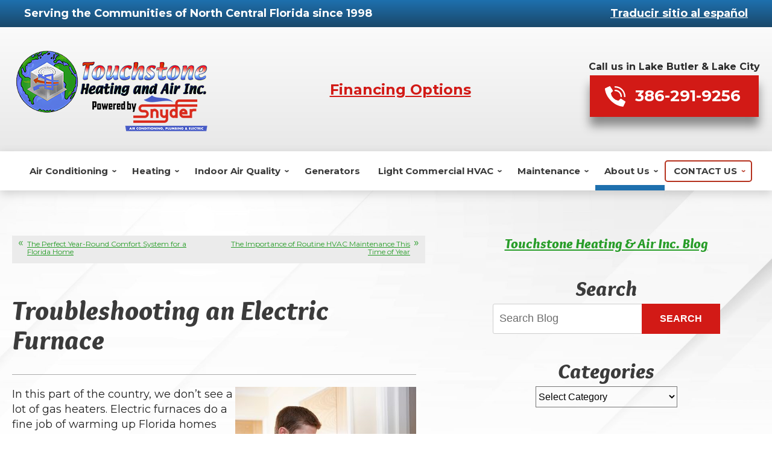

--- FILE ---
content_type: text/html; charset=UTF-8
request_url: https://www.touchstoneheatingonline.com/blog/troubleshooting-electric-furnace/
body_size: 34345
content:
<!DOCTYPE html>
<html lang="en" id="doc" class="no-js">
<head profile="http://gmpg.org/xfn/11">

  <meta charset="UTF-8">
  <meta name="language" content="en" />
  <meta name="viewport" content="width=device-width, initial-scale=1.0">  
  <!-- BEGIN: STYLE METAS -->  
  <!-- END: STYLE METAS -->
  <meta http-equiv="Content-Type" content="text/html; charset=UTF-8" />
  	<style>img:is([sizes="auto" i], [sizes^="auto," i]) { contain-intrinsic-size: 3000px 1500px }</style>
	
		<!-- All in One SEO 4.8.7.2 - aioseo.com -->
		<title>Troubleshooting an Electric Furnace | Touchstone Heating Blog</title>
	<meta name="description" content="A benefit to electric furnaces is that they are so durable. That&#039;s why it may be surprising when you notice yours has run into trouble or won’t start up at all." />
	<meta name="robots" content="max-image-preview:large" />
	<meta name="author" content="Mark Touchstone"/>
	<link rel="canonical" href="https://www.touchstoneheatingonline.com/blog/troubleshooting-electric-furnace/" />
	<meta name="generator" content="All in One SEO (AIOSEO) 4.8.7.2" />
		<meta property="og:locale" content="en_US" />
		<meta property="og:site_name" content="Touchstone Heating Blog |" />
		<meta property="og:type" content="article" />
		<meta property="og:title" content="Troubleshooting an Electric Furnace | Touchstone Heating Blog" />
		<meta property="og:description" content="A benefit to electric furnaces is that they are so durable. That&#039;s why it may be surprising when you notice yours has run into trouble or won’t start up at all." />
		<meta property="og:url" content="https://www.touchstoneheatingonline.com/blog/troubleshooting-electric-furnace/" />
		<meta property="article:published_time" content="2018-01-29T16:00:33+00:00" />
		<meta property="article:modified_time" content="2018-01-26T17:46:50+00:00" />
		<meta name="twitter:card" content="summary" />
		<meta name="twitter:title" content="Troubleshooting an Electric Furnace | Touchstone Heating Blog" />
		<meta name="twitter:description" content="A benefit to electric furnaces is that they are so durable. That&#039;s why it may be surprising when you notice yours has run into trouble or won’t start up at all." />
		<script type="application/ld+json" class="aioseo-schema">
			{"@context":"https:\/\/schema.org","@graph":[{"@type":"Article","@id":"https:\/\/www.touchstoneheatingonline.com\/blog\/troubleshooting-electric-furnace\/#article","name":"Troubleshooting an Electric Furnace | Touchstone Heating Blog","headline":"Troubleshooting an Electric Furnace","author":{"@id":"https:\/\/www.touchstoneheatingonline.com\/blog\/author\/admin\/#author"},"publisher":{"@id":"https:\/\/www.touchstoneheatingonline.com\/blog\/#organization"},"image":{"@type":"ImageObject","url":"https:\/\/www.touchstoneheatingonline.com\/blog\/wp-content\/uploads\/2018\/01\/cold-man-thermostat.jpg","@id":"https:\/\/www.touchstoneheatingonline.com\/blog\/troubleshooting-electric-furnace\/#articleImage","width":1920,"height":1280,"caption":"cold-man-thermostat-hands"},"datePublished":"2018-01-29T11:00:33-05:00","dateModified":"2018-01-26T12:46:50-05:00","inLanguage":"en-US","mainEntityOfPage":{"@id":"https:\/\/www.touchstoneheatingonline.com\/blog\/troubleshooting-electric-furnace\/#webpage"},"isPartOf":{"@id":"https:\/\/www.touchstoneheatingonline.com\/blog\/troubleshooting-electric-furnace\/#webpage"},"articleSection":"Heating, Furnace Repair, heater, Heating Repair, Lake City"},{"@type":"BreadcrumbList","@id":"https:\/\/www.touchstoneheatingonline.com\/blog\/troubleshooting-electric-furnace\/#breadcrumblist","itemListElement":[{"@type":"ListItem","@id":"https:\/\/www.touchstoneheatingonline.com\/blog#listItem","position":1,"name":"Home","item":"https:\/\/www.touchstoneheatingonline.com\/blog","nextItem":{"@type":"ListItem","@id":"https:\/\/www.touchstoneheatingonline.com\/blog\/category\/heating-service\/#listItem","name":"Heating"}},{"@type":"ListItem","@id":"https:\/\/www.touchstoneheatingonline.com\/blog\/category\/heating-service\/#listItem","position":2,"name":"Heating","item":"https:\/\/www.touchstoneheatingonline.com\/blog\/category\/heating-service\/","nextItem":{"@type":"ListItem","@id":"https:\/\/www.touchstoneheatingonline.com\/blog\/troubleshooting-electric-furnace\/#listItem","name":"Troubleshooting an Electric Furnace"},"previousItem":{"@type":"ListItem","@id":"https:\/\/www.touchstoneheatingonline.com\/blog#listItem","name":"Home"}},{"@type":"ListItem","@id":"https:\/\/www.touchstoneheatingonline.com\/blog\/troubleshooting-electric-furnace\/#listItem","position":3,"name":"Troubleshooting an Electric Furnace","previousItem":{"@type":"ListItem","@id":"https:\/\/www.touchstoneheatingonline.com\/blog\/category\/heating-service\/#listItem","name":"Heating"}}]},{"@type":"Organization","@id":"https:\/\/www.touchstoneheatingonline.com\/blog\/#organization","name":"Touchstone Heating Blog","url":"https:\/\/www.touchstoneheatingonline.com\/blog\/"},{"@type":"Person","@id":"https:\/\/www.touchstoneheatingonline.com\/blog\/author\/admin\/#author","url":"https:\/\/www.touchstoneheatingonline.com\/blog\/author\/admin\/","name":"Mark Touchstone","image":{"@type":"ImageObject","@id":"https:\/\/www.touchstoneheatingonline.com\/blog\/troubleshooting-electric-furnace\/#authorImage","url":"https:\/\/secure.gravatar.com\/avatar\/65a9280ccbcd4734ab444b9b18376282cc81f5e6d0ae1ef21674fbfc1b2c8b43?s=96&d=mm&r=g","width":96,"height":96,"caption":"Mark Touchstone"}},{"@type":"WebPage","@id":"https:\/\/www.touchstoneheatingonline.com\/blog\/troubleshooting-electric-furnace\/#webpage","url":"https:\/\/www.touchstoneheatingonline.com\/blog\/troubleshooting-electric-furnace\/","name":"Troubleshooting an Electric Furnace | Touchstone Heating Blog","description":"A benefit to electric furnaces is that they are so durable. That's why it may be surprising when you notice yours has run into trouble or won\u2019t start up at all.","inLanguage":"en-US","isPartOf":{"@id":"https:\/\/www.touchstoneheatingonline.com\/blog\/#website"},"breadcrumb":{"@id":"https:\/\/www.touchstoneheatingonline.com\/blog\/troubleshooting-electric-furnace\/#breadcrumblist"},"author":{"@id":"https:\/\/www.touchstoneheatingonline.com\/blog\/author\/admin\/#author"},"creator":{"@id":"https:\/\/www.touchstoneheatingonline.com\/blog\/author\/admin\/#author"},"datePublished":"2018-01-29T11:00:33-05:00","dateModified":"2018-01-26T12:46:50-05:00"},{"@type":"WebSite","@id":"https:\/\/www.touchstoneheatingonline.com\/blog\/#website","url":"https:\/\/www.touchstoneheatingonline.com\/blog\/","name":"Touchstone Heating Blog","inLanguage":"en-US","publisher":{"@id":"https:\/\/www.touchstoneheatingonline.com\/blog\/#organization"}}]}
		</script>
		<!-- All in One SEO -->

<link rel="dns-prefetch" href="//connect.facebook.net" />
<link rel='dns-prefetch' href='//connect.facebook.net' />
<link rel="alternate" type="application/rss+xml" title="Touchstone Heating Blog &raquo; Feed" href="https://www.touchstoneheatingonline.com/blog/feed/" />
<link rel="alternate" type="application/rss+xml" title="Touchstone Heating Blog &raquo; Comments Feed" href="https://www.touchstoneheatingonline.com/blog/comments/feed/" />
<script type="text/javascript">
/* <![CDATA[ */
window._wpemojiSettings = {"baseUrl":"https:\/\/s.w.org\/images\/core\/emoji\/16.0.1\/72x72\/","ext":".png","svgUrl":"https:\/\/s.w.org\/images\/core\/emoji\/16.0.1\/svg\/","svgExt":".svg","source":{"concatemoji":"https:\/\/www.touchstoneheatingonline.com\/blog\/wp-includes\/js\/wp-emoji-release.min.js?ver=6.8.3"}};
/*! This file is auto-generated */
!function(s,n){var o,i,e;function c(e){try{var t={supportTests:e,timestamp:(new Date).valueOf()};sessionStorage.setItem(o,JSON.stringify(t))}catch(e){}}function p(e,t,n){e.clearRect(0,0,e.canvas.width,e.canvas.height),e.fillText(t,0,0);var t=new Uint32Array(e.getImageData(0,0,e.canvas.width,e.canvas.height).data),a=(e.clearRect(0,0,e.canvas.width,e.canvas.height),e.fillText(n,0,0),new Uint32Array(e.getImageData(0,0,e.canvas.width,e.canvas.height).data));return t.every(function(e,t){return e===a[t]})}function u(e,t){e.clearRect(0,0,e.canvas.width,e.canvas.height),e.fillText(t,0,0);for(var n=e.getImageData(16,16,1,1),a=0;a<n.data.length;a++)if(0!==n.data[a])return!1;return!0}function f(e,t,n,a){switch(t){case"flag":return n(e,"\ud83c\udff3\ufe0f\u200d\u26a7\ufe0f","\ud83c\udff3\ufe0f\u200b\u26a7\ufe0f")?!1:!n(e,"\ud83c\udde8\ud83c\uddf6","\ud83c\udde8\u200b\ud83c\uddf6")&&!n(e,"\ud83c\udff4\udb40\udc67\udb40\udc62\udb40\udc65\udb40\udc6e\udb40\udc67\udb40\udc7f","\ud83c\udff4\u200b\udb40\udc67\u200b\udb40\udc62\u200b\udb40\udc65\u200b\udb40\udc6e\u200b\udb40\udc67\u200b\udb40\udc7f");case"emoji":return!a(e,"\ud83e\udedf")}return!1}function g(e,t,n,a){var r="undefined"!=typeof WorkerGlobalScope&&self instanceof WorkerGlobalScope?new OffscreenCanvas(300,150):s.createElement("canvas"),o=r.getContext("2d",{willReadFrequently:!0}),i=(o.textBaseline="top",o.font="600 32px Arial",{});return e.forEach(function(e){i[e]=t(o,e,n,a)}),i}function t(e){var t=s.createElement("script");t.src=e,t.defer=!0,s.head.appendChild(t)}"undefined"!=typeof Promise&&(o="wpEmojiSettingsSupports",i=["flag","emoji"],n.supports={everything:!0,everythingExceptFlag:!0},e=new Promise(function(e){s.addEventListener("DOMContentLoaded",e,{once:!0})}),new Promise(function(t){var n=function(){try{var e=JSON.parse(sessionStorage.getItem(o));if("object"==typeof e&&"number"==typeof e.timestamp&&(new Date).valueOf()<e.timestamp+604800&&"object"==typeof e.supportTests)return e.supportTests}catch(e){}return null}();if(!n){if("undefined"!=typeof Worker&&"undefined"!=typeof OffscreenCanvas&&"undefined"!=typeof URL&&URL.createObjectURL&&"undefined"!=typeof Blob)try{var e="postMessage("+g.toString()+"("+[JSON.stringify(i),f.toString(),p.toString(),u.toString()].join(",")+"));",a=new Blob([e],{type:"text/javascript"}),r=new Worker(URL.createObjectURL(a),{name:"wpTestEmojiSupports"});return void(r.onmessage=function(e){c(n=e.data),r.terminate(),t(n)})}catch(e){}c(n=g(i,f,p,u))}t(n)}).then(function(e){for(var t in e)n.supports[t]=e[t],n.supports.everything=n.supports.everything&&n.supports[t],"flag"!==t&&(n.supports.everythingExceptFlag=n.supports.everythingExceptFlag&&n.supports[t]);n.supports.everythingExceptFlag=n.supports.everythingExceptFlag&&!n.supports.flag,n.DOMReady=!1,n.readyCallback=function(){n.DOMReady=!0}}).then(function(){return e}).then(function(){var e;n.supports.everything||(n.readyCallback(),(e=n.source||{}).concatemoji?t(e.concatemoji):e.wpemoji&&e.twemoji&&(t(e.twemoji),t(e.wpemoji)))}))}((window,document),window._wpemojiSettings);
/* ]]> */
</script>
<style id='wp-emoji-styles-inline-css' type='text/css'>

	img.wp-smiley, img.emoji {
		display: inline !important;
		border: none !important;
		box-shadow: none !important;
		height: 1em !important;
		width: 1em !important;
		margin: 0 0.07em !important;
		vertical-align: -0.1em !important;
		background: none !important;
		padding: 0 !important;
	}
</style>
<link rel='stylesheet' id='wp-block-library-css' href='https://www.touchstoneheatingonline.com/blog/wp-includes/css/dist/block-library/style.min.css?ver=6.8.3' type='text/css' media='all' />
<style id='classic-theme-styles-inline-css' type='text/css'>
/*! This file is auto-generated */
.wp-block-button__link{color:#fff;background-color:#32373c;border-radius:9999px;box-shadow:none;text-decoration:none;padding:calc(.667em + 2px) calc(1.333em + 2px);font-size:1.125em}.wp-block-file__button{background:#32373c;color:#fff;text-decoration:none}
</style>
<style id='global-styles-inline-css' type='text/css'>
:root{--wp--preset--aspect-ratio--square: 1;--wp--preset--aspect-ratio--4-3: 4/3;--wp--preset--aspect-ratio--3-4: 3/4;--wp--preset--aspect-ratio--3-2: 3/2;--wp--preset--aspect-ratio--2-3: 2/3;--wp--preset--aspect-ratio--16-9: 16/9;--wp--preset--aspect-ratio--9-16: 9/16;--wp--preset--color--black: #000000;--wp--preset--color--cyan-bluish-gray: #abb8c3;--wp--preset--color--white: #ffffff;--wp--preset--color--pale-pink: #f78da7;--wp--preset--color--vivid-red: #cf2e2e;--wp--preset--color--luminous-vivid-orange: #ff6900;--wp--preset--color--luminous-vivid-amber: #fcb900;--wp--preset--color--light-green-cyan: #7bdcb5;--wp--preset--color--vivid-green-cyan: #00d084;--wp--preset--color--pale-cyan-blue: #8ed1fc;--wp--preset--color--vivid-cyan-blue: #0693e3;--wp--preset--color--vivid-purple: #9b51e0;--wp--preset--gradient--vivid-cyan-blue-to-vivid-purple: linear-gradient(135deg,rgba(6,147,227,1) 0%,rgb(155,81,224) 100%);--wp--preset--gradient--light-green-cyan-to-vivid-green-cyan: linear-gradient(135deg,rgb(122,220,180) 0%,rgb(0,208,130) 100%);--wp--preset--gradient--luminous-vivid-amber-to-luminous-vivid-orange: linear-gradient(135deg,rgba(252,185,0,1) 0%,rgba(255,105,0,1) 100%);--wp--preset--gradient--luminous-vivid-orange-to-vivid-red: linear-gradient(135deg,rgba(255,105,0,1) 0%,rgb(207,46,46) 100%);--wp--preset--gradient--very-light-gray-to-cyan-bluish-gray: linear-gradient(135deg,rgb(238,238,238) 0%,rgb(169,184,195) 100%);--wp--preset--gradient--cool-to-warm-spectrum: linear-gradient(135deg,rgb(74,234,220) 0%,rgb(151,120,209) 20%,rgb(207,42,186) 40%,rgb(238,44,130) 60%,rgb(251,105,98) 80%,rgb(254,248,76) 100%);--wp--preset--gradient--blush-light-purple: linear-gradient(135deg,rgb(255,206,236) 0%,rgb(152,150,240) 100%);--wp--preset--gradient--blush-bordeaux: linear-gradient(135deg,rgb(254,205,165) 0%,rgb(254,45,45) 50%,rgb(107,0,62) 100%);--wp--preset--gradient--luminous-dusk: linear-gradient(135deg,rgb(255,203,112) 0%,rgb(199,81,192) 50%,rgb(65,88,208) 100%);--wp--preset--gradient--pale-ocean: linear-gradient(135deg,rgb(255,245,203) 0%,rgb(182,227,212) 50%,rgb(51,167,181) 100%);--wp--preset--gradient--electric-grass: linear-gradient(135deg,rgb(202,248,128) 0%,rgb(113,206,126) 100%);--wp--preset--gradient--midnight: linear-gradient(135deg,rgb(2,3,129) 0%,rgb(40,116,252) 100%);--wp--preset--font-size--small: 13px;--wp--preset--font-size--medium: 20px;--wp--preset--font-size--large: 36px;--wp--preset--font-size--x-large: 42px;--wp--preset--spacing--20: 0.44rem;--wp--preset--spacing--30: 0.67rem;--wp--preset--spacing--40: 1rem;--wp--preset--spacing--50: 1.5rem;--wp--preset--spacing--60: 2.25rem;--wp--preset--spacing--70: 3.38rem;--wp--preset--spacing--80: 5.06rem;--wp--preset--shadow--natural: 6px 6px 9px rgba(0, 0, 0, 0.2);--wp--preset--shadow--deep: 12px 12px 50px rgba(0, 0, 0, 0.4);--wp--preset--shadow--sharp: 6px 6px 0px rgba(0, 0, 0, 0.2);--wp--preset--shadow--outlined: 6px 6px 0px -3px rgba(255, 255, 255, 1), 6px 6px rgba(0, 0, 0, 1);--wp--preset--shadow--crisp: 6px 6px 0px rgba(0, 0, 0, 1);}:where(.is-layout-flex){gap: 0.5em;}:where(.is-layout-grid){gap: 0.5em;}body .is-layout-flex{display: flex;}.is-layout-flex{flex-wrap: wrap;align-items: center;}.is-layout-flex > :is(*, div){margin: 0;}body .is-layout-grid{display: grid;}.is-layout-grid > :is(*, div){margin: 0;}:where(.wp-block-columns.is-layout-flex){gap: 2em;}:where(.wp-block-columns.is-layout-grid){gap: 2em;}:where(.wp-block-post-template.is-layout-flex){gap: 1.25em;}:where(.wp-block-post-template.is-layout-grid){gap: 1.25em;}.has-black-color{color: var(--wp--preset--color--black) !important;}.has-cyan-bluish-gray-color{color: var(--wp--preset--color--cyan-bluish-gray) !important;}.has-white-color{color: var(--wp--preset--color--white) !important;}.has-pale-pink-color{color: var(--wp--preset--color--pale-pink) !important;}.has-vivid-red-color{color: var(--wp--preset--color--vivid-red) !important;}.has-luminous-vivid-orange-color{color: var(--wp--preset--color--luminous-vivid-orange) !important;}.has-luminous-vivid-amber-color{color: var(--wp--preset--color--luminous-vivid-amber) !important;}.has-light-green-cyan-color{color: var(--wp--preset--color--light-green-cyan) !important;}.has-vivid-green-cyan-color{color: var(--wp--preset--color--vivid-green-cyan) !important;}.has-pale-cyan-blue-color{color: var(--wp--preset--color--pale-cyan-blue) !important;}.has-vivid-cyan-blue-color{color: var(--wp--preset--color--vivid-cyan-blue) !important;}.has-vivid-purple-color{color: var(--wp--preset--color--vivid-purple) !important;}.has-black-background-color{background-color: var(--wp--preset--color--black) !important;}.has-cyan-bluish-gray-background-color{background-color: var(--wp--preset--color--cyan-bluish-gray) !important;}.has-white-background-color{background-color: var(--wp--preset--color--white) !important;}.has-pale-pink-background-color{background-color: var(--wp--preset--color--pale-pink) !important;}.has-vivid-red-background-color{background-color: var(--wp--preset--color--vivid-red) !important;}.has-luminous-vivid-orange-background-color{background-color: var(--wp--preset--color--luminous-vivid-orange) !important;}.has-luminous-vivid-amber-background-color{background-color: var(--wp--preset--color--luminous-vivid-amber) !important;}.has-light-green-cyan-background-color{background-color: var(--wp--preset--color--light-green-cyan) !important;}.has-vivid-green-cyan-background-color{background-color: var(--wp--preset--color--vivid-green-cyan) !important;}.has-pale-cyan-blue-background-color{background-color: var(--wp--preset--color--pale-cyan-blue) !important;}.has-vivid-cyan-blue-background-color{background-color: var(--wp--preset--color--vivid-cyan-blue) !important;}.has-vivid-purple-background-color{background-color: var(--wp--preset--color--vivid-purple) !important;}.has-black-border-color{border-color: var(--wp--preset--color--black) !important;}.has-cyan-bluish-gray-border-color{border-color: var(--wp--preset--color--cyan-bluish-gray) !important;}.has-white-border-color{border-color: var(--wp--preset--color--white) !important;}.has-pale-pink-border-color{border-color: var(--wp--preset--color--pale-pink) !important;}.has-vivid-red-border-color{border-color: var(--wp--preset--color--vivid-red) !important;}.has-luminous-vivid-orange-border-color{border-color: var(--wp--preset--color--luminous-vivid-orange) !important;}.has-luminous-vivid-amber-border-color{border-color: var(--wp--preset--color--luminous-vivid-amber) !important;}.has-light-green-cyan-border-color{border-color: var(--wp--preset--color--light-green-cyan) !important;}.has-vivid-green-cyan-border-color{border-color: var(--wp--preset--color--vivid-green-cyan) !important;}.has-pale-cyan-blue-border-color{border-color: var(--wp--preset--color--pale-cyan-blue) !important;}.has-vivid-cyan-blue-border-color{border-color: var(--wp--preset--color--vivid-cyan-blue) !important;}.has-vivid-purple-border-color{border-color: var(--wp--preset--color--vivid-purple) !important;}.has-vivid-cyan-blue-to-vivid-purple-gradient-background{background: var(--wp--preset--gradient--vivid-cyan-blue-to-vivid-purple) !important;}.has-light-green-cyan-to-vivid-green-cyan-gradient-background{background: var(--wp--preset--gradient--light-green-cyan-to-vivid-green-cyan) !important;}.has-luminous-vivid-amber-to-luminous-vivid-orange-gradient-background{background: var(--wp--preset--gradient--luminous-vivid-amber-to-luminous-vivid-orange) !important;}.has-luminous-vivid-orange-to-vivid-red-gradient-background{background: var(--wp--preset--gradient--luminous-vivid-orange-to-vivid-red) !important;}.has-very-light-gray-to-cyan-bluish-gray-gradient-background{background: var(--wp--preset--gradient--very-light-gray-to-cyan-bluish-gray) !important;}.has-cool-to-warm-spectrum-gradient-background{background: var(--wp--preset--gradient--cool-to-warm-spectrum) !important;}.has-blush-light-purple-gradient-background{background: var(--wp--preset--gradient--blush-light-purple) !important;}.has-blush-bordeaux-gradient-background{background: var(--wp--preset--gradient--blush-bordeaux) !important;}.has-luminous-dusk-gradient-background{background: var(--wp--preset--gradient--luminous-dusk) !important;}.has-pale-ocean-gradient-background{background: var(--wp--preset--gradient--pale-ocean) !important;}.has-electric-grass-gradient-background{background: var(--wp--preset--gradient--electric-grass) !important;}.has-midnight-gradient-background{background: var(--wp--preset--gradient--midnight) !important;}.has-small-font-size{font-size: var(--wp--preset--font-size--small) !important;}.has-medium-font-size{font-size: var(--wp--preset--font-size--medium) !important;}.has-large-font-size{font-size: var(--wp--preset--font-size--large) !important;}.has-x-large-font-size{font-size: var(--wp--preset--font-size--x-large) !important;}
:where(.wp-block-post-template.is-layout-flex){gap: 1.25em;}:where(.wp-block-post-template.is-layout-grid){gap: 1.25em;}
:where(.wp-block-columns.is-layout-flex){gap: 2em;}:where(.wp-block-columns.is-layout-grid){gap: 2em;}
:root :where(.wp-block-pullquote){font-size: 1.5em;line-height: 1.6;}
</style>
<link rel="https://api.w.org/" href="https://www.touchstoneheatingonline.com/blog/wp-json/" /><link rel="alternate" title="JSON" type="application/json" href="https://www.touchstoneheatingonline.com/blog/wp-json/wp/v2/posts/1333" /><link rel="EditURI" type="application/rsd+xml" title="RSD" href="https://www.touchstoneheatingonline.com/blog/xmlrpc.php?rsd" />
<meta name="generator" content="WordPress 6.8.3" />
<link rel='shortlink' href='https://www.touchstoneheatingonline.com/blog/?p=1333' />
<link rel="alternate" title="oEmbed (JSON)" type="application/json+oembed" href="https://www.touchstoneheatingonline.com/blog/wp-json/oembed/1.0/embed?url=https%3A%2F%2Fwww.touchstoneheatingonline.com%2Fblog%2Ftroubleshooting-electric-furnace%2F" />
<link rel="alternate" title="oEmbed (XML)" type="text/xml+oembed" href="https://www.touchstoneheatingonline.com/blog/wp-json/oembed/1.0/embed?url=https%3A%2F%2Fwww.touchstoneheatingonline.com%2Fblog%2Ftroubleshooting-electric-furnace%2F&#038;format=xml" />
<meta property="og:site_name" content="Touchstone Heating Blog" />
<meta property="og:type" content="article" />
<meta property="og:locale" content="en_US" />
<meta property="og:url" content="https://www.touchstoneheatingonline.com/blog/troubleshooting-electric-furnace/" />
<meta property="og:title" content="Troubleshooting an Electric Furnace" />
<meta property="og:description" content="A benefit to electric furnaces is that they are so durable. That&#039;s why it may be surprising when you notice yours has run into trouble or won’t start up at all." />
<meta property="og:image" content="https://www.touchstoneheatingonline.com/blog/wp-content/uploads/2018/01/cold-man-thermostat.jpg" />
<meta property="og:image:width" content="1920" />
<meta property="og:image:height" content="1280" />
<meta property="article:published_time" content="2018-01-29T16:00:33+00:00" />
<meta property="article:modified_time" content="2018-01-26T17:46:50+00:00" />
<meta property="article:author" content="https://www.touchstoneheatingonline.com/blog/author/admin/" />
<meta property="article:section" content="Heating" />
<meta property="article:tag" content="Furnace Repair" />
<meta property="article:tag" content="heater" />
<meta property="article:tag" content="Heating Repair" />
<meta property="article:tag" content="Lake City" />
  <!-- <link rel="stylesheet" href="https://www.touchstoneheatingonline.com/blog/wp-content/themes/imarketcms_integrated_blog/style.css" media="screen" /> -->
  <link rel="image_src" href="/assets/templates/main/images/logo.png" />
  <link rel="pingback" href="https://www.touchstoneheatingonline.com/blog/xmlrpc.php" />
  
<script>
window.dataLayer = window.dataLayer || [];
function gtag(){dataLayer.push(arguments)};
gtag('get', 'G-3YE1TLP6HR', 'session_id', (id) => { document.cookie="_ims_ga_sid="+id+";path=/"; });
gtag('get', 'G-3YE1TLP6HR', 'client_id', (id) => { document.cookie="_ims_ga_cid="+id+";path=/"; });
</script>
<!-- Google Tag Manager -->
<script>(function(w,d,s,l,i){w[l]=w[l]||[];w[l].push({'gtm.start':
  new Date().getTime(),event:'gtm.js'});var f=d.getElementsByTagName(s)[0],
  j=d.createElement(s),dl=l!='dataLayer'?'&l='+l:'';j.async=true;j.src=
  'https://www.googletagmanager.com/gtm.js?id='+i+dl;f.parentNode.insertBefore(j,f);
  })(window,document,'script','dataLayer','GTM-P7QXS8BT');</script>
<script>(function(w,d,s,l,i){w[l]=w[l]||[];w[l].push({'gtm.start':
  new Date().getTime(),event:'gtm.js'});var f=d.getElementsByTagName(s)[0],
  j=d.createElement(s),dl=l!='dataLayer'?'&l='+l:'';j.async=true;j.src=
  'https://www.googletagmanager.com/gtm.js?id='+i+dl;f.parentNode.insertBefore(j,f);
  })(window,document,'script','dataLayer','GTM-NPGVD6LP');</script>
<!-- End Google Tag Manager -->
  <link rel="apple-touch-icon" sizes="76x76" href="/apple-touch-icon-76x76.png" />
  <link rel="apple-touch-icon" sizes="120x120" href="/apple-touch-icon-120x120.png" />
  <link rel="apple-touch-icon" sizes="152x152" href="/apple-touch-icon-152x152.png" />
<link rel="preload" href="/assets/templates/main/images/landing/default.jpg" as="image" media="all and (min-width: 801px)">
<link rel="preload" href="/assets/templates/main/images/landing/default-mobile.jpg" as="image" media="all and (max-width: 800px)">

<!-- BEGIN: STYLES -->
<link rel="stylesheet" href="/assets/templates/main/css/mobile.min.css" media="screen">
<link rel="stylesheet" href="/assets/templates/main/css/responsive.min.css" media="screen and (min-width: 571px)">
<link rel="stylesheet" href="/assets/templates/main/css/google_recaptcha_badge.min.css" media="screen">
<link rel="stylesheet" href="/assets/templates/main/css/print.min.css" media="print" />
<link rel="stylesheet" href="/blog/wp-content/themes/imarketcms_integrated_blog/style.min.css" media="screen">
<style>
 @media all and (max-width: 800px) {
   .automatic-page-image.encode_url {
      background-image: url("/assets/templates/main/images/landing/default-mobile.jpg");   
    }
 }
 @media all and (min-width: 801px) {
   .automatic-page-image.encode_url {
        background-image: url("/assets/templates/main/images/landing/default.jpg");
   }
 }
</style>

<!-- END: STYLES -->
<script>
  //add js class right away to avoid style jumps (rather than after page finishes loading)
  var doc = document.getElementById('doc');
  doc.removeAttribute('class', 'no-js');
  doc.setAttribute('class', 'js');
  imsUtilIsScrolledStart = 150;
  imsUtilCloseText = "Close";
</script>
<script>// Object.assign polyfill for old browsers.
"function"!=typeof Object.assign&&(Object.assign=function(n){"use strict";if(null==n)throw new TypeError("Cannot convert undefined or null to object");n=Object(n);for(var t=1;t<arguments.length;t++){var r=arguments[t];if(null!=r)for(var e in r)Object.prototype.hasOwnProperty.call(r,e)&&(n[e]=r[e])}return n});

//Minified matchMedia.js polyfill - fixes media query issues in IE
//https://github.com/paulirish/matchMedia.js
/*! matchMedia() polyfill - Test a CSS media type/query in JS. Authors & copyright (c) 2012: Scott Jehl, Paul Irish, Nicholas Zakas, David Knight. Dual MIT/BSD license */
;window.matchMedia||(window.matchMedia=function(){"use strict";var e=window.styleMedia||window.media;if(!e){var t=document.createElement("style"),i=document.getElementsByTagName("script")[0],n=null;t.type="text/css",t.id="matchmediajs-test",i.parentNode.insertBefore(t,i),n="getComputedStyle"in window&&window.getComputedStyle(t,null)||t.currentStyle,e={matchMedium:function(e){var i="@media "+e+"{ #matchmediajs-test { width: 1px; } }";return t.styleSheet?t.styleSheet.cssText=i:t.textContent=i,"1px"===n.width}}}return function(t){return{matches:e.matchMedium(t||"all"),media:t||"all"}}}());
/*! matchMedia() polyfill addListener/removeListener extension. Author & copyright (c) 2012: Scott Jehl. Dual MIT/BSD license */
!function(){if(window.matchMedia&&window.matchMedia("all").addListener)return!1;var e=window.matchMedia,n=e("only all").matches,i=!1,t=0,a=[],r=function(){clearTimeout(t),t=setTimeout(function(){for(var n=0,i=a.length;i>n;n++){var t=a[n].mql,r=a[n].listeners||[],o=e(t.media).matches;if(o!==t.matches){t.matches=o;for(var c=0,d=r.length;d>c;c++)r[c].call(window,t)}}},30)};window.matchMedia=function(t){var o=e(t),c=[],d=0;return o.addListener=function(e){n&&(i||(i=!0,window.addEventListener("resize",r,!0)),0===d&&(d=a.push({mql:o,listeners:c})),c.push(e))},o.removeListener=function(e){for(var n=0,i=c.length;i>n;n++)c[n]===e&&c.splice(n,1)},o}}();

//https://github.com/taylorhakes/promise-polyfill
//CDN Polyfill
//https://cdn.jsdelivr.net/npm/promise-polyfill@8/dist/polyfill.min.js
//This will set a global Promise object if the browser doesn't already have window.Promise.
//IE8+, Chrome, Firefox, IOS 4+, Safari 5+, Opera
!function(e,t){"object"==typeof exports&&"undefined"!=typeof module?t():"function"==typeof define&&define.amd?define(t):t()}(0,function(){"use strict";function e(e){var t=this.constructor;return this.then(function(n){return t.resolve(e()).then(function(){return n})},function(n){return t.resolve(e()).then(function(){return t.reject(n)})})}function t(e){return new this(function(t,n){function o(e,n){if(n&&("object"==typeof n||"function"==typeof n)){var f=n.then;if("function"==typeof f)return void f.call(n,function(t){o(e,t)},function(n){r[e]={status:"rejected",reason:n},0==--i&&t(r)})}r[e]={status:"fulfilled",value:n},0==--i&&t(r)}if(!e||"undefined"==typeof e.length)return n(new TypeError(typeof e+" "+e+" is not iterable(cannot read property Symbol(Symbol.iterator))"));var r=Array.prototype.slice.call(e);if(0===r.length)return t([]);for(var i=r.length,f=0;r.length>f;f++)o(f,r[f])})}function n(e){return!(!e||"undefined"==typeof e.length)}function o(){}function r(e){if(!(this instanceof r))throw new TypeError("Promises must be constructed via new");if("function"!=typeof e)throw new TypeError("not a function");this._state=0,this._handled=!1,this._value=undefined,this._deferreds=[],l(e,this)}function i(e,t){for(;3===e._state;)e=e._value;0!==e._state?(e._handled=!0,r._immediateFn(function(){var n=1===e._state?t.onFulfilled:t.onRejected;if(null!==n){var o;try{o=n(e._value)}catch(r){return void u(t.promise,r)}f(t.promise,o)}else(1===e._state?f:u)(t.promise,e._value)})):e._deferreds.push(t)}function f(e,t){try{if(t===e)throw new TypeError("A promise cannot be resolved with itself.");if(t&&("object"==typeof t||"function"==typeof t)){var n=t.then;if(t instanceof r)return e._state=3,e._value=t,void c(e);if("function"==typeof n)return void l(function(e,t){return function(){e.apply(t,arguments)}}(n,t),e)}e._state=1,e._value=t,c(e)}catch(o){u(e,o)}}function u(e,t){e._state=2,e._value=t,c(e)}function c(e){2===e._state&&0===e._deferreds.length&&r._immediateFn(function(){e._handled||r._unhandledRejectionFn(e._value)});for(var t=0,n=e._deferreds.length;n>t;t++)i(e,e._deferreds[t]);e._deferreds=null}function l(e,t){var n=!1;try{e(function(e){n||(n=!0,f(t,e))},function(e){n||(n=!0,u(t,e))})}catch(o){if(n)return;n=!0,u(t,o)}}var a=setTimeout;r.prototype["catch"]=function(e){return this.then(null,e)},r.prototype.then=function(e,t){var n=new this.constructor(o);return i(this,new function(e,t,n){this.onFulfilled="function"==typeof e?e:null,this.onRejected="function"==typeof t?t:null,this.promise=n}(e,t,n)),n},r.prototype["finally"]=e,r.all=function(e){return new r(function(t,o){function r(e,n){try{if(n&&("object"==typeof n||"function"==typeof n)){var u=n.then;if("function"==typeof u)return void u.call(n,function(t){r(e,t)},o)}i[e]=n,0==--f&&t(i)}catch(c){o(c)}}if(!n(e))return o(new TypeError("Promise.all accepts an array"));var i=Array.prototype.slice.call(e);if(0===i.length)return t([]);for(var f=i.length,u=0;i.length>u;u++)r(u,i[u])})},r.allSettled=t,r.resolve=function(e){return e&&"object"==typeof e&&e.constructor===r?e:new r(function(t){t(e)})},r.reject=function(e){return new r(function(t,n){n(e)})},r.race=function(e){return new r(function(t,o){if(!n(e))return o(new TypeError("Promise.race accepts an array"));for(var i=0,f=e.length;f>i;i++)r.resolve(e[i]).then(t,o)})},r._immediateFn="function"==typeof setImmediate&&function(e){setImmediate(e)}||function(e){a(e,0)},r._unhandledRejectionFn=function(e){void 0!==console&&console&&console.warn("Possible Unhandled Promise Rejection:",e)};var s=function(){if("undefined"!=typeof self)return self;if("undefined"!=typeof window)return window;if("undefined"!=typeof global)return global;throw Error("unable to locate global object")}();"function"!=typeof s.Promise?s.Promise=r:s.Promise.prototype["finally"]?s.Promise.allSettled||(s.Promise.allSettled=t):s.Promise.prototype["finally"]=e});

function requirejs_register(r,n,o,e,i){var t,u,a,l=window,f="REQUIRE_CONFIG",d=[],c=[];for(l.hasOwnProperty("REQUIRE_LOAD_FLAG")||(l.REQUIRE_LOAD_FLAG=[]),l.hasOwnProperty(f)||(d.module=[],d.aliases=[],l[f]=d),c.src=n,c.global=o,c.loadable=e,l[f].module[r]=c,a=l[f].aliases,u=i.length,t=0;t<u;t++)a[i[t]]=r}function requirejs_onload(r){window.REQUIRE_LOAD_FLAG[r]=0}!function(r){"use strict";var n=[],o=function(r,n,o){var i=void 0,t=r;return r=f(r),null==n&&null==o&&"undefined"!=typeof Promise?i=new Promise(function(r,e){n=function(){r()},o=function(){e()}}):null==o&&(o=n),a(t,n,o)?(e(r,n,o),i):i},e=function(r,o,e){var t=r.length,u=0,a=function(){for(var l=null;u<t;){if(l=r[u],0!==n[l]){i(l,a,e);break}u++}u>=t&&o()};a()},i=function(r,o,e){0===n[r]?o():Array.isArray(n[r])?(n[r][0].push(o),n[r][1].push(e)):(n[r]=[[o],[e]],t(r,function(){var o,e=n[r][0],i=e.length;for(n[r]=0,o=0;o<i;o++)(0,e[o])()},function(){var o,e=n[r][1],i=e.length;for(n[r]=void 0,o=0;o<i;o++)(0,e[o])()}))},t=function(n,o,e){var i,t,u,a,l=!1,f=r.document.createElement("script"),d=!1;f.charset="utf-8",f.timeout=120,f.src=v(n),i=function(n){f.onerror=f.onload=null,r.removeEventListener("error",a),clearTimeout(c),l?o():(f.remove(),e())},t=function(){d||(l=!0),i()},u=function(){d=!0,i()},a=function(o){o.url===v(n)&&(d=!0),r.removeEventListener("error",a)};var c=setTimeout(function(){d||(l=!0),i()},12e4);r.addEventListener("error",a),f.onerror=u,f.onload=t,document.head.appendChild(f)},u=function(){return void 0!==r.REQUIRE_CONFIG||void 0!==r.REQUIRE_LOAD_FLAG},a=function(r,n,o){var e,i,t,a=!0;if(t=u(),!Array.isArray(r))return a=!t||l(r,n,o);for(i=r.length,e=0;e<i&&(a=!t||l(r[e],n,o));e++);return a},l=function(o,e,i){var t,u,a=c(o),l=d(a);return 0===n[l]||(t=E(a),u=I(a),!R(a)&&0!==t&&r.hasOwnProperty("global")&&void 0!==r.global?(n[l]=0,!0):R(a)||0!==u?!!R(a)||(i(),!1):(n[l]=0,!0))},f=function(r){var n,o;if(!Array.isArray(r))return[d(r)];o=[],n=r.length;for(var e=0;e<n;e++)o.push(d(r[e]));return o},d=function(r){return v(s(c(r)))},c=function(n){if(!u())return n;var o=void 0!==r.REQUIRE_CONFIG.aliases?r.REQUIRE_CONFIG.aliases[n]:void 0;return void 0!==o?o:n},s=function(n){if(!u())return n;var o=void 0!==r.REQUIRE_CONFIG.module?r.REQUIRE_CONFIG.module[n]:void 0;return Array.isArray(o)&&void 0!==o.src?o.src:void 0!==o?o:n},v=function(n){return r.hasOwnProperty("location")&&r.location.hasOwnProperty("origin")&&"/"===n.charAt(0)?r.location.origin+n:n},E=function(n){if(!u())return 0;var o=void 0!==r.REQUIRE_CONFIG.module?r.REQUIRE_CONFIG.module[n]:void 0;return Array.isArray(o)&&void 0!==o.global?o.global:0},R=function(n){if(!u())return 1;var o=void 0!==r.REQUIRE_CONFIG.module?r.REQUIRE_CONFIG.module[n]:void 0;return Array.isArray(o)&&void 0!==o.loadable?o.loadable:1},I=function(n){if(u())return r.REQUIRE_LOAD_FLAG[n]};"undefined"!=typeof module?module.exports=o:r.requirejs=o}("undefined"!=typeof global?global:this);
/* MIT https://github.com/fabiospampinato/cash */
(function(){
    'use strict';var e={"class":"className",contenteditable:"contentEditable","for":"htmlFor",readonly:"readOnly",maxlength:"maxLength",tabindex:"tabIndex",colspan:"colSpan",rowspan:"rowSpan",usemap:"useMap"};function aa(a,b){try{return a(b)}catch(c){return b}}
    var k=document,m=window,ba=k.documentElement,n=k.createElement.bind(k),ca=n("div"),p=n("table"),da=n("tbody"),ea=n("tr"),q=Array.isArray,r=Array.prototype,fa=r.concat,t=r.filter,ha=r.indexOf,ia=r.map,ja=r.push,ka=r.slice,u=r.some,la=r.splice,ma=/^#(?:[\w-]|\\.|[^\x00-\xa0])*$/,na=/^\.(?:[\w-]|\\.|[^\x00-\xa0])*$/,oa=/<.+>/,pa=/^\w+$/;function v(a,b){return a&&(w(b)||x(b))?na.test(a)?b.getElementsByClassName(a.slice(1)):pa.test(a)?b.getElementsByTagName(a):b.querySelectorAll(a):[]}
    var B=function(){function a(a,c){if(a){if(a instanceof B)return a;var b=a;if(C(a)){if(b=(c instanceof B?c[0]:c)||k,b=ma.test(a)?b.getElementById(a.slice(1)):oa.test(a)?qa(a):v(a,b),!b)return}else if(D(a))return this.ready(a);if(b.nodeType||b===m)b=[b];this.length=b.length;a=0;for(c=this.length;a<c;a++)this[a]=b[a]}}a.prototype.init=function(b,c){return new a(b,c)};return a}(),E=B.prototype,F=E.init;F.fn=F.prototype=E;E.length=0;E.splice=la;"function"===typeof Symbol&&(E[Symbol.iterator]=r[Symbol.iterator]);
    E.map=function(a){return F(fa.apply([],ia.call(this,function(b,c){return a.call(b,c,b)})))};E.slice=function(a,b){return F(ka.call(this,a,b))};var ra=/-([a-z])/g;function G(a){return a.replace(ra,function(a,c){return c.toUpperCase()})}F.guid=1;function sa(a,b){var c=a&&(a.matches||a.webkitMatchesSelector||a.msMatchesSelector);return!!c&&!!b&&c.call(a,b)}function H(a){return!!a&&a===a.window}function w(a){return!!a&&9===a.nodeType}function x(a){return!!a&&1===a.nodeType}
    function D(a){return"function"===typeof a}function C(a){return"string"===typeof a}function ta(a){return!isNaN(parseFloat(a))&&isFinite(a)}function I(a){if("object"!==typeof a||null===a)return!1;a=Object.getPrototypeOf(a);return null===a||a===Object.prototype}F.isWindow=H;F.isFunction=D;F.isArray=q;F.isNumeric=ta;F.isPlainObject=I;E.get=function(a){if(void 0===a)return ka.call(this);a=Number(a);return this[0>a?a+this.length:a]};E.eq=function(a){return F(this.get(a))};E.first=function(){return this.eq(0)};
    E.last=function(){return this.eq(-1)};function J(a,b,c){if(c)for(c=a.length;c--&&!1!==b.call(a[c],c,a[c]););else if(I(a)){var d=Object.keys(a);c=0;for(var h=d.length;c<h;c++){var f=d[c];if(!1===b.call(a[f],f,a[f]))break}}else for(c=0,h=a.length;c<h&&!1!==b.call(a[c],c,a[c]);c++);return a}F.each=J;E.each=function(a){return J(this,a)};E.prop=function(a,b){if(a){if(C(a))return a=e[a]||a,2>arguments.length?this[0]&&this[0][a]:this.each(function(c,h){h[a]=b});for(var c in a)this.prop(c,a[c]);return this}};
    E.removeProp=function(a){return this.each(function(b,c){delete c[e[a]||a]})};function K(){for(var a=[],b=0;b<arguments.length;b++)a[b]=arguments[b];b="boolean"===typeof a[0]?a.shift():!1;var c=a.shift(),d=a.length;if(!c)return{};if(!d)return K(b,F,c);for(var h=0;h<d;h++){var f=a[h],g;for(g in f)b&&(q(f[g])||I(f[g]))?(c[g]&&c[g].constructor===f[g].constructor||(c[g]=new f[g].constructor),K(b,c[g],f[g])):c[g]=f[g]}return c}F.extend=K;E.extend=function(a){return K(E,a)};
    function L(a){return C(a)?function(b,c){return sa(c,a)}:D(a)?a:a instanceof B?function(b,c){return a.is(c)}:a?function(b,c){return c===a}:function(){return!1}}E.filter=function(a){var b=L(a);return F(t.call(this,function(a,d){return b.call(a,d,a)}))};function M(a,b){return b?a.filter(b):a}var ua=/\S+/g;function N(a){return C(a)?a.match(ua)||[]:[]}E.hasClass=function(a){return!!a&&u.call(this,function(b){return x(b)&&b.classList.contains(a)})};
    E.removeAttr=function(a){var b=N(a);return this.each(function(a,d){x(d)&&J(b,function(a,b){d.removeAttribute(b)})})};E.attr=function(a,b){if(a){if(C(a)){if(2>arguments.length){if(!this[0]||!x(this[0]))return;var c=this[0].getAttribute(a);return null===c?void 0:c}return void 0===b?this:null===b?this.removeAttr(a):this.each(function(c,h){x(h)&&h.setAttribute(a,b)})}for(c in a)this.attr(c,a[c]);return this}};
    E.toggleClass=function(a,b){var c=N(a),d=void 0!==b;return this.each(function(a,f){x(f)&&J(c,function(a,c){d?b?f.classList.add(c):f.classList.remove(c):f.classList.toggle(c)})})};E.addClass=function(a){return this.toggleClass(a,!0)};E.removeClass=function(a){return arguments.length?this.toggleClass(a,!1):this.attr("class","")};
    function O(a,b,c,d){for(var h=[],f=D(b),g=d&&L(d),y=0,z=a.length;y<z;y++)if(f){var l=b(a[y]);l.length&&ja.apply(h,l)}else for(l=a[y][b];!(null==l||d&&g(-1,l));)h.push(l),l=c?l[b]:null;return h}function P(a){return 1<a.length?t.call(a,function(a,c,d){return ha.call(d,a)===c}):a}F.unique=P;E.add=function(a,b){return F(P(this.get().concat(F(a,b).get())))};function Q(a,b,c){if(x(a)){var d=m.getComputedStyle(a,null);return c?d.getPropertyValue(b)||void 0:d[b]||a.style[b]}}
    function R(a,b){return parseInt(Q(a,b),10)||0}var S=/^--/,T={},va=ca.style,wa=["webkit","moz","ms"];function xa(a,b){void 0===b&&(b=S.test(a));if(b)return a;if(!T[a]){b=G(a);var c=""+b[0].toUpperCase()+b.slice(1);b=(b+" "+wa.join(c+" ")+c).split(" ");J(b,function(b,c){if(c in va)return T[a]=c,!1})}return T[a]}
    var ya={animationIterationCount:!0,columnCount:!0,flexGrow:!0,flexShrink:!0,fontWeight:!0,gridArea:!0,gridColumn:!0,gridColumnEnd:!0,gridColumnStart:!0,gridRow:!0,gridRowEnd:!0,gridRowStart:!0,lineHeight:!0,opacity:!0,order:!0,orphans:!0,widows:!0,zIndex:!0};function za(a,b,c){void 0===c&&(c=S.test(a));return c||ya[a]||!ta(b)?b:b+"px"}
    E.css=function(a,b){if(C(a)){var c=S.test(a);a=xa(a,c);if(2>arguments.length)return this[0]&&Q(this[0],a,c);if(!a)return this;b=za(a,b,c);return this.each(function(d,f){x(f)&&(c?f.style.setProperty(a,b):f.style[a]=b)})}for(var d in a)this.css(d,a[d]);return this};var Aa=/^\s+|\s+$/;function Ba(a,b){a=a.dataset[b]||a.dataset[G(b)];return Aa.test(a)?a:aa(JSON.parse,a)}
    E.data=function(a,b){if(!a){if(!this[0])return;var c={},d;for(d in this[0].dataset)c[d]=Ba(this[0],d);return c}if(C(a))return 2>arguments.length?this[0]&&Ba(this[0],a):void 0===b?this:this.each(function(c,d){c=b;c=aa(JSON.stringify,c);d.dataset[G(a)]=c});for(d in a)this.data(d,a[d]);return this};function Ca(a,b){var c=a.documentElement;return Math.max(a.body["scroll"+b],c["scroll"+b],a.body["offset"+b],c["offset"+b],c["client"+b])}
    function Da(a,b){return R(a,"border"+(b?"Left":"Top")+"Width")+R(a,"padding"+(b?"Left":"Top"))+R(a,"padding"+(b?"Right":"Bottom"))+R(a,"border"+(b?"Right":"Bottom")+"Width")}
    J([!0,!1],function(a,b){J(["Width","Height"],function(a,d){E[(b?"outer":"inner")+d]=function(c){if(this[0])return H(this[0])?b?this[0]["inner"+d]:this[0].document.documentElement["client"+d]:w(this[0])?Ca(this[0],d):this[0][(b?"offset":"client")+d]+(c&&b?R(this[0],"margin"+(a?"Top":"Left"))+R(this[0],"margin"+(a?"Bottom":"Right")):0)}})});
    J(["Width","Height"],function(a,b){var c=b.toLowerCase();E[c]=function(d){if(!this[0])return void 0===d?void 0:this;if(!arguments.length)return H(this[0])?this[0].document.documentElement["client"+b]:w(this[0])?Ca(this[0],b):this[0].getBoundingClientRect()[c]-Da(this[0],!a);var h=parseInt(d,10);return this.each(function(b,d){x(d)&&(b=Q(d,"boxSizing"),d.style[c]=za(c,h+("border-box"===b?Da(d,!a):0)))})}});var U={};
    E.toggle=function(a){return this.each(function(b,c){if(x(c))if(void 0===a?"none"===Q(c,"display"):a){if(c.style.display=c.___cd||"","none"===Q(c,"display")){b=c.style;c=c.tagName;if(U[c])c=U[c];else{var d=n(c);k.body.insertBefore(d,null);var h=Q(d,"display");k.body.removeChild(d);c=U[c]="none"!==h?h:"block"}b.display=c}}else c.___cd=Q(c,"display"),c.style.display="none"})};E.hide=function(){return this.toggle(!1)};E.show=function(){return this.toggle(!0)};
    function Ea(a,b){return!b||!u.call(b,function(b){return 0>a.indexOf(b)})}var V={focus:"focusin",blur:"focusout"},W={mouseenter:"mouseover",mouseleave:"mouseout"},Fa=/^(mouse|pointer|contextmenu|drag|drop|click|dblclick)/i;function Ga(a,b,c,d,h){var f=a.___ce=a.___ce||{};f[b]=f[b]||[];f[b].push([c,d,h]);a.addEventListener(b,h)}function X(a){a=a.split(".");return[a[0],a.slice(1).sort()]}
    function Y(a,b,c,d,h){var f=a.___ce=a.___ce||{};if(b)f[b]&&(f[b]=f[b].filter(function(f){var g=f[0],z=f[1];f=f[2];if(h&&f.guid!==h.guid||!Ea(g,c)||d&&d!==z)return!0;a.removeEventListener(b,f)}));else for(b in f)Y(a,b,c,d,h)}
    E.off=function(a,b,c){var d=this;if(void 0===a)this.each(function(a,b){(x(b)||w(b)||H(b))&&Y(b)});else if(C(a))D(b)&&(c=b,b=""),J(N(a),function(a,h){a=X(h);h=a[0];var f=a[1],g=W[h]||V[h]||h;d.each(function(a,d){(x(d)||w(d)||H(d))&&Y(d,g,f,b,c)})});else for(var h in a)this.off(h,a[h]);return this};
    E.on=function(a,b,c,d,h){var f=this;if(!C(a)){for(var g in a)this.on(g,b,c,a[g],h);return this}C(b)||(void 0!==b&&null!==b&&(void 0!==c&&(d=c),c=b),b="");D(d)||(d=c,c=void 0);if(!d)return this;J(N(a),function(a,g){a=X(g);g=a[0];var l=a[1],z=W[g]||V[g]||g,y=g in W,Ka=g in V;z&&f.each(function(a,f){if(x(f)||w(f)||H(f))a=function La(a){if(a.target["___i"+a.type])return a.stopImmediatePropagation();if(!a.namespace||Ea(l,a.namespace.split(".")))if(b||!(Ka&&(a.target!==f||a.___ot===z)||y&&a.relatedTarget&&
    f.contains(a.relatedTarget))){var g=f;if(b){for(var A=a.target;!sa(A,b);){if(A===f)return;A=A.parentNode;if(!A)return}g=A;a.___cd=!0}a.___cd&&Object.defineProperty(a,"currentTarget",{configurable:!0,get:function(){return g}});Object.defineProperty(a,"data",{configurable:!0,get:function(){return c}});A=d.call(g,a,a.___td);h&&Y(f,z,l,b,La);!1===A&&(a.preventDefault(),a.stopPropagation())}},a.guid=d.guid=d.guid||F.guid++,Ga(f,z,l,b,a)})});return this};E.one=function(a,b,c,d){return this.on(a,b,c,d,!0)};
    E.ready=function(a){function b(){return setTimeout(a,0,F)}"loading"!==k.readyState?b():k.addEventListener("DOMContentLoaded",b);return this};E.trigger=function(a,b){if(C(a)){var c=X(a),d=c[0];c=c[1];var h=W[d]||V[d]||d;if(!h)return this;var f=Fa.test(h)?"MouseEvents":"HTMLEvents";a=k.createEvent(f);a.initEvent(h,!0,!0);a.namespace=c.join(".");a.___ot=d}a.___td=b;var g=a.___ot in V;return this.each(function(b,c){g&&D(c[a.___ot])&&(c["___i"+a.type]=!0,c[a.___ot](),c["___i"+a.type]=!1);c.dispatchEvent(a)})};
    function Ha(a){return a.multiple&&a.options?O(t.call(a.options,function(a){return a.selected&&!a.disabled&&!a.parentNode.disabled}),"value"):a.value||""}var Ia=/%20/g,Ja=/\r?\n/g,Ma=/file|reset|submit|button|image/i,Na=/radio|checkbox/i;
    E.serialize=function(){var a="";this.each(function(b,c){J(c.elements||[c],function(b,c){c.disabled||!c.name||"FIELDSET"===c.tagName||Ma.test(c.type)||Na.test(c.type)&&!c.checked||(b=Ha(c),void 0!==b&&(b=q(b)?b:[b],J(b,function(b,d){b=a;d="&"+encodeURIComponent(c.name)+"="+encodeURIComponent(d.replace(Ja,"\r\n")).replace(Ia,"+");a=b+d})))})});return a.slice(1)};
    E.val=function(a){return arguments.length?this.each(function(b,c){if((b=c.multiple&&c.options)||Na.test(c.type)){var d=q(a)?ia.call(a,String):null===a?[]:[String(a)];b?J(c.options,function(a,b){b.selected=0<=d.indexOf(b.value)},!0):c.checked=0<=d.indexOf(c.value)}else c.value=void 0===a||null===a?"":a}):this[0]&&Ha(this[0])};E.clone=function(){return this.map(function(a,b){return b.cloneNode(!0)})};E.detach=function(a){M(this,a).each(function(a,c){c.parentNode&&c.parentNode.removeChild(c)});return this};
    var Oa=/^\s*<(\w+)[^>]*>/,Pa=/^<(\w+)\s*\/?>(?:<\/\1>)?$/,Qa={"*":ca,tr:da,td:ea,th:ea,thead:p,tbody:p,tfoot:p};function qa(a){if(!C(a))return[];if(Pa.test(a))return[n(RegExp.$1)];var b=Oa.test(a)&&RegExp.$1;b=Qa[b]||Qa["*"];b.innerHTML=a;return F(b.childNodes).detach().get()}F.parseHTML=qa;E.empty=function(){return this.each(function(a,b){for(;b.firstChild;)b.removeChild(b.firstChild)})};
    E.html=function(a){return arguments.length?void 0===a?this:this.each(function(b,c){x(c)&&(c.innerHTML=a)}):this[0]&&this[0].innerHTML};E.remove=function(a){M(this,a).detach().off();return this};E.text=function(a){return void 0===a?this[0]?this[0].textContent:"":this.each(function(b,c){x(c)&&(c.textContent=a)})};E.unwrap=function(){this.parent().each(function(a,b){"BODY"!==b.tagName&&(a=F(b),a.replaceWith(a.children()))});return this};
    E.offset=function(){var a=this[0];if(a)return a=a.getBoundingClientRect(),{top:a.top+m.pageYOffset,left:a.left+m.pageXOffset}};E.offsetParent=function(){return this.map(function(a,b){for(a=b.offsetParent;a&&"static"===Q(a,"position");)a=a.offsetParent;return a||ba})};
    E.position=function(){var a=this[0];if(a){var b="fixed"===Q(a,"position"),c=b?a.getBoundingClientRect():this.offset();if(!b){var d=a.ownerDocument;for(b=a.offsetParent||d.documentElement;(b===d.body||b===d.documentElement)&&"static"===Q(b,"position");)b=b.parentNode;b!==a&&x(b)&&(d=F(b).offset(),c.top-=d.top+R(b,"borderTopWidth"),c.left-=d.left+R(b,"borderLeftWidth"))}return{top:c.top-R(a,"marginTop"),left:c.left-R(a,"marginLeft")}}};
    E.children=function(a){return M(F(P(O(this,function(a){return a.children}))),a)};E.contents=function(){return F(P(O(this,function(a){return"IFRAME"===a.tagName?[a.contentDocument]:"TEMPLATE"===a.tagName?a.content.childNodes:a.childNodes})))};E.find=function(a){return F(P(O(this,function(b){return v(a,b)})))};var Ra=/^\s*<!(?:\[CDATA\[|--)|(?:\]\]|--)>\s*$/g,Sa=/^$|^module$|\/(java|ecma)script/i,Ta=["type","src","nonce","noModule"];
    function Ua(a,b){a=F(a);a.filter("script").add(a.find("script")).each(function(a,d){if(Sa.test(d.type)&&ba.contains(d)){var c=n("script");c.text=d.textContent.replace(Ra,"");J(Ta,function(a,b){d[b]&&(c[b]=d[b])});b.head.insertBefore(c,null);b.head.removeChild(c)}})}
    function Z(a,b,c,d,h,f,g,y){J(a,function(a,f){J(F(f),function(a,f){J(F(b),function(b,g){var l=c?g:f;b=c?a:b;g=c?f:g;l=b?l.cloneNode(!0):l;b=!b;h?g.insertBefore(l,d?g.firstChild:null):g.parentNode.insertBefore(l,d?g:g.nextSibling);b&&Ua(l,g.ownerDocument)},y)},g)},f);return b}E.after=function(){return Z(arguments,this,!1,!1,!1,!0,!0)};E.append=function(){return Z(arguments,this,!1,!1,!0)};E.appendTo=function(a){return Z(arguments,this,!0,!1,!0)};E.before=function(){return Z(arguments,this,!1,!0)};
    E.insertAfter=function(a){return Z(arguments,this,!0,!1,!1,!1,!1,!0)};E.insertBefore=function(a){return Z(arguments,this,!0,!0)};E.prepend=function(){return Z(arguments,this,!1,!0,!0,!0,!0)};E.prependTo=function(a){return Z(arguments,this,!0,!0,!0,!1,!1,!0)};E.replaceWith=function(a){return this.before(a).remove()};E.replaceAll=function(a){F(a).replaceWith(this);return this};E.wrapAll=function(a){a=F(a);for(var b=a[0];b.children.length;)b=b.firstElementChild;this.first().before(a);return this.appendTo(b)};
    E.wrap=function(a){return this.each(function(b,c){var d=F(a)[0];F(c).wrapAll(b?d.cloneNode(!0):d)})};E.wrapInner=function(a){return this.each(function(b,c){b=F(c);c=b.contents();c.length?c.wrapAll(a):b.append(a)})};E.has=function(a){var b=C(a)?function(b,d){return v(a,d).length}:function(b,d){return d.contains(a)};return this.filter(b)};E.is=function(a){var b=L(a);return u.call(this,function(a,d){return b.call(a,d,a)})};E.next=function(a,b,c){return M(F(P(O(this,"nextElementSibling",b,c))),a)};
    E.nextAll=function(a){return this.next(a,!0)};E.nextUntil=function(a,b){return this.next(b,!0,a)};E.not=function(a){var b=L(a);return this.filter(function(c,d){return(!C(a)||x(d))&&!b.call(d,c,d)})};E.parent=function(a){return M(F(P(O(this,"parentNode"))),a)};E.index=function(a){var b=a?F(a)[0]:this[0];a=a?this:F(b).parent().children();return ha.call(a,b)};E.closest=function(a){var b=this.filter(a);if(b.length)return b;var c=this.parent();return c.length?c.closest(a):b};
    E.parents=function(a,b){return M(F(P(O(this,"parentElement",!0,b))),a)};E.parentsUntil=function(a,b){return this.parents(b,a)};E.prev=function(a,b,c){return M(F(P(O(this,"previousElementSibling",b,c))),a)};E.prevAll=function(a){return this.prev(a,!0)};E.prevUntil=function(a,b){return this.prev(b,!0,a)};E.siblings=function(a){return M(F(P(O(this,function(a){return F(a).parent().children().not(a)}))),a)};"undefined"!==typeof exports?module.exports=F:m.cash=m.$=F;
    })();
// -- Custom Rebuild - Touch and Webp - added 1-28-2021 -- //
/*! modernizr 3.6.0 (Custom Build) | MIT *
 * https://modernizr.com/download/?-touchevents-webp-prefixes-setclasses-teststyles !*/
!function(e,n,t){function o(e,n){return typeof e===n}function A(){var e,n,t,A,a,i,s;for(var r in u)if(u.hasOwnProperty(r)){if(e=[],n=u[r],n.name&&(e.push(n.name.toLowerCase()),n.options&&n.options.aliases&&n.options.aliases.length))for(t=0;t<n.options.aliases.length;t++)e.push(n.options.aliases[t].toLowerCase());for(A=o(n.fn,"function")?n.fn():n.fn,a=0;a<e.length;a++)i=e[a],s=i.split("."),1===s.length?Modernizr[s[0]]=A:(!Modernizr[s[0]]||Modernizr[s[0]]instanceof Boolean||(Modernizr[s[0]]=new Boolean(Modernizr[s[0]])),Modernizr[s[0]][s[1]]=A),f.push((A?"":"no-")+s.join("-"))}}function a(e){var n=h.className,t=Modernizr._config.classPrefix||"";if(m&&(n=n.baseVal),Modernizr._config.enableJSClass){var o=new RegExp("(^|\\s)"+t+"no-js(\\s|$)");n=n.replace(o,"$1"+t+"js$2")}Modernizr._config.enableClasses&&(n+=" "+t+e.join(" "+t),m?h.className.baseVal=n:h.className=n)}function i(){return"function"!=typeof n.createElement?n.createElement(arguments[0]):m?n.createElementNS.call(n,"http://www.w3.org/2000/svg",arguments[0]):n.createElement.apply(n,arguments)}function s(){var e=n.body;return e||(e=i(m?"svg":"body"),e.fake=!0),e}function r(e,t,o,A){var a,r,l,f,u="modernizr",c=i("div"),d=s();if(parseInt(o,10))for(;o--;)l=i("div"),l.id=A?A[o]:u+(o+1),c.appendChild(l);return a=i("style"),a.type="text/css",a.id="s"+u,(d.fake?d:c).appendChild(a),d.appendChild(c),a.styleSheet?a.styleSheet.cssText=e:a.appendChild(n.createTextNode(e)),c.id=u,d.fake&&(d.style.background="",d.style.overflow="hidden",f=h.style.overflow,h.style.overflow="hidden",h.appendChild(d)),r=t(c,e),d.fake?(d.parentNode.removeChild(d),h.style.overflow=f,h.offsetHeight):c.parentNode.removeChild(c),!!r}function l(e,n){if("object"==typeof e)for(var t in e)p(e,t)&&l(t,e[t]);else{e=e.toLowerCase();var o=e.split("."),A=Modernizr[o[0]];if(2==o.length&&(A=A[o[1]]),"undefined"!=typeof A)return Modernizr;n="function"==typeof n?n():n,1==o.length?Modernizr[o[0]]=n:(!Modernizr[o[0]]||Modernizr[o[0]]instanceof Boolean||(Modernizr[o[0]]=new Boolean(Modernizr[o[0]])),Modernizr[o[0]][o[1]]=n),a([(n&&0!=n?"":"no-")+o.join("-")]),Modernizr._trigger(e,n)}return Modernizr}var f=[],u=[],c={_version:"3.6.0",_config:{classPrefix:"",enableClasses:!0,enableJSClass:!0,usePrefixes:!0},_q:[],on:function(e,n){var t=this;setTimeout(function(){n(t[e])},0)},addTest:function(e,n,t){u.push({name:e,fn:n,options:t})},addAsyncTest:function(e){u.push({name:null,fn:e})}},Modernizr=function(){};Modernizr.prototype=c,Modernizr=new Modernizr;var d=c._config.usePrefixes?" -webkit- -moz- -o- -ms- ".split(" "):["",""];c._prefixes=d;var p,h=n.documentElement,m="svg"===h.nodeName.toLowerCase(),g=c.testStyles=r;!function(){var e={}.hasOwnProperty;p=o(e,"undefined")||o(e.call,"undefined")?function(e,n){return n in e&&o(e.constructor.prototype[n],"undefined")}:function(n,t){return e.call(n,t)}}(),c._l={},c.on=function(e,n){this._l[e]||(this._l[e]=[]),this._l[e].push(n),Modernizr.hasOwnProperty(e)&&setTimeout(function(){Modernizr._trigger(e,Modernizr[e])},0)},c._trigger=function(e,n){if(this._l[e]){var t=this._l[e];setTimeout(function(){var e,o;for(e=0;e<t.length;e++)(o=t[e])(n)},0),delete this._l[e]}},Modernizr._q.push(function(){c.addTest=l}),Modernizr.addAsyncTest(function(){function e(e,n,t){function o(n){var o=n&&"load"===n.type?1==A.width:!1,a="webp"===e;l(e,a&&o?new Boolean(o):o),t&&t(n)}var A=new Image;A.onerror=o,A.onload=o,A.src=n}var n=[{uri:"[data-uri]",name:"webp"},{uri:"[data-uri]",name:"webp.alpha"},{uri:"[data-uri]",name:"webp.animation"},{uri:"[data-uri]",name:"webp.lossless"}],t=n.shift();e(t.name,t.uri,function(t){if(t&&"load"===t.type)for(var o=0;o<n.length;o++)e(n[o].name,n[o].uri)})}),Modernizr.addTest("touchevents",function(){var t;if("ontouchstart"in e||e.DocumentTouch&&n instanceof DocumentTouch)t=!0;else{var o=["@media (",d.join("touch-enabled),("),"heartz",")","{#modernizr{top:9px;position:absolute}}"].join("");g(o,function(e){t=9===e.offsetTop})}return t}),A(),a(f),delete c.addTest,delete c.addAsyncTest;for(var v=0;v<Modernizr._q.length;v++)Modernizr._q[v]();e.Modernizr=Modernizr}(window,document);
// Replacement hoverintent - not jquery dependent
// Add tristen/hoverintent plugin
// https://github.com/tristen/hoverintent
!function(e,t){if("function"==typeof define&&define.amd)define("hoverintent",["module"],t);else if("undefined"!=typeof exports)t(module);else{var n={exports:{}};t(n),e.hoverintent=n.exports}}(this,function(e){"use strict";var t=Object.assign||function(e){for(var t=1;t<arguments.length;t++){var n=arguments[t];for(var o in n)Object.prototype.hasOwnProperty.call(n,o)&&(e[o]=n[o])}return e};e.exports=function(e,n,o){function i(e,t){return y&&(y=clearTimeout(y)),b=0,p?void 0:o.call(e,t)}function r(e){m=e.clientX,d=e.clientY}function u(e,t){if(y&&(y=clearTimeout(y)),Math.abs(h-m)+Math.abs(E-d)<x.sensitivity)return b=1,p?void 0:n.call(e,t);h=m,E=d,y=setTimeout(function(){u(e,t)},x.interval)}function s(t){return L=!0,y&&(y=clearTimeout(y)),e.removeEventListener("mousemove",r,!1),1!==b&&(h=t.clientX,E=t.clientY,e.addEventListener("mousemove",r,!1),y=setTimeout(function(){u(e,t)},x.interval)),this}function c(t){return L=!1,y&&(y=clearTimeout(y)),e.removeEventListener("mousemove",r,!1),1===b&&(y=setTimeout(function(){i(e,t)},x.timeout)),this}function v(t){L||(p=!0,n.call(e,t))}function a(t){!L&&p&&(p=!1,o.call(e,t))}function f(){e.addEventListener("focus",v,!1),e.addEventListener("blur",a,!1)}function l(){e.removeEventListener("focus",v,!1),e.removeEventListener("blur",a,!1)}var m,d,h,E,L=!1,p=!1,T={},b=0,y=0,x={sensitivity:7,interval:100,timeout:0,handleFocus:!1};return T.options=function(e){var n=e.handleFocus!==x.handleFocus;return x=t({},x,e),n&&(x.handleFocus?f():l()),T},T.remove=function(){e&&(e.removeEventListener("mouseover",s,!1),e.removeEventListener("mouseout",c,!1),l())},e&&(e.addEventListener("mouseover",s,!1),e.addEventListener("mouseout",c,!1)),T}});

function onLoadGoogleRecaptchaCallback(){imsUtil.onLoadGoogleRecaptchaCallback()}imsUtil={isScrolled:!1,isReCaptchaBadgeLoaded:!1,_recaptchaLoadPromise:void 0,_recaptchaReadyPromise:void 0,_formValidatorsLoadedPromise:void 0,_navHoverIntentListeners:[],_formValidationSettings:[],init:function(){imsUtil.autoPopulate("input.populate"),imsUtil.autoTopContent("city-landing-page"),imsUtil.datePickerFields(),imsUtil.mailtoFix("REMOVETHISBEFORESENDING"),imsUtil.preparePopups(),imsUtil.initModals(),imsUtil.validateZip(),imsUtil.youtubeVideoImage(),imsUtil.youtubeTrigger(".ims-vid-trigger"),cash("body").on("click","input.close-modal-popup",function(){cash("input.close-modal-popup").parent().hide()}),cash(window).on("load",function(){imsUtil.elementResize(imsUtilElementsToResize,imsUtilElementResizeFactor)}),cash(window).on("resize",function(){setTimeout(function(){imsUtil.elementResize(imsUtilElementsToResize,imsUtilElementResizeFactor)},150),setTimeout(function(){imsUtil.elementResize(imsUtilElementsToResize,imsUtilElementResizeFactor)},300)}),cash("#hc-trigger").on("click",function(){setTimeout(function(){imsUtil.elementResize(imsUtilElementsToResize,imsUtilElementResizeFactor)},25)}),cash(window).on("scroll",function(){imsUtil.windowScrollTop()<=imsUtilIsScrolledStart?imsUtil.isScrolled=!1:imsUtil.isScrolled=!0,imsUtil.isViewable()});setInterval(function(){imsUtil.isScrolled?cash("body").addClass("ims-is-scrolled"):cash("body").removeClass("ims-is-scrolled")},250);imsUtil.initMultiColumnDropdown(),imsUtil.repositionMultiColumnDropdown(),imsUtil.repositionMiniDropdown(),imsUtil.resizeMegaDropdown(),cash(window).on("resize",function(){imsUtil.resizeMegaDropdown(),imsUtil.repositionMiniDropdown(),imsUtil.repositionMultiColumnDropdown()}),mql=window.matchMedia("(max-width: "+imsUtilMatchMediaPx+"px)"),imsUtil.mqlHandler(mql),mql.addListener(imsUtil.mqlHandler),initialScrollTop=imsUtil.windowScrollTop(),initialText={},cash(".toggle-controller-state").each(function(a){var b=cash(this).attr("id"),c=cash(this).text();initialText[b]=c}),cash(".toggle-controller-state").find("a").on("click",function(a){a.preventDefault(),imsUtil.toggleState(cash(this),"toggle-controller-state")}),imsUtil._recaptchaReadyPromise=new Promise(function(a){imsUtil.onLoadGoogleRecaptchaCallback=function(){var b=document.documentElement,c=b.getAttribute("class");b.setAttribute("class",c+" recaptcha");var d;"function"==typeof Event?d=new Event("RECAPTCHALoaded"):(d=document.createEvent("Event"),d.initEvent("RECAPTCHALoaded",!1,!0)),b.dispatchEvent(d),a()}}),imsUtil.lazyLoadFormValidators()},registerFormValidationSettings:function(a,b){imsUtil._formValidationSettings[a]=b},lookupFormValidationSettings:function(a){return imsUtil._formValidationSettings[a]},windowScrollTop:function(){return(window.pageYOffset||doc.scrollTop)-(doc.clientTop||0)},loadJS:function(a){if(void 0!==window.enhance)window.enhance.loadJS(a);else{var b=document.createElement("script");b.src=a,document.head.appendChild(b)}},lazyLoadFormValidators:function(){var a=!1;cash("input[type='submit'],button[type='submit']").on("click.imslazyformvalidator",function(b){var c=this;a||cash(this).parents("form").first().each(function(){var d,e;(e=cash(this).attr("id"))&&(d="#"+e,imsUtil.lookupFormValidationSettings(d)&&(b.preventDefault(),b.stopImmediatePropagation(),imsUtil.loadFormValidators().finally(function(){cash("input[type='submit'],button[type='submit']").off("click.imslazyformvalidator"),a||(a=!0,cash(c).trigger("click"))})))})})},loadFormValidators:function(){return void 0!==imsUtil._formValidatorsLoadedPromise?imsUtil._formValidatorsLoadedPromise:(imsUtil._formValidatorsLoadedPromise=requirejs("jquery").then(function(){$.validator.setDefaults({onfocusout:!1,onkeyup:!1,onclick:!1,focusInvalid:!1,showErrors:function(a,b){if(0==$(this.currentForm).find("#error-container").length&&($("#error-container").remove(),$('<div id="error-container"><input type="button" class="close-modal-popup" alt="Close" value="X"><h2>The following errors occurred</h2><ul></ul></div>').prependTo($("#container-all")).hide()),this.numberOfInvalids()){var c="";for(var d in b)this.settings.highlight.call(this,b[d].element,this.settings.errorClass),c+=$.validator.format("<li>{0}</li>",b[d].message);if($("#error-container ul").html(c).parent().slideDown("fast"),window.location.hash="#error-container",this.settings.unhighlight)for(var d=0,e=this.validElements();e[d];d++)this.settings.unhighlight.call(this,e[d],this.settings.errorClass);$(".error").on("focus",function(){$(this).removeClass("error")}),$(".error").on("click",function(){$(this).removeClass("error")})}}}),$("form").each(function(a){var b,c,d=$(this).attr("id");d&&(b="#"+d,(c=imsUtil.lookupFormValidationSettings(b))&&$(b).validate(c))})}).catch(function(a){throw imsUtil._formValidatorsLoadedPromise="undefined",a}),imsUtil._formValidatorsLoadedPromise)},lazyLoadGoogleRecaptchaScript:function(){imsUtil.loadGoogleRecaptchaBadge(),cash("input, select, textarea, button").on("focus.imslazyrecaptcha",function(){imsUtil.loadGoogleRecaptchaScript().then(function(){cash("input, select, textarea, button").off("focus.imslazyrecaptcha")})})},autoPopulate:function(a){cash(a).length>0&&requirejs("jquery",function(){$(a).each(function(){if(!$(this).hasClass("no-autopopulate")){var a=$('label[for="'+$(this).attr("id")+'"]'),b=$(this).attr("placeholder")||a.text().replace("*","").replace(":","");b&&(a.hide(),$(this).addClass("populate"),$(this).val(b).data("populate_text",b),$(this).focus(function(){$(this).val()==$(this).data("populate_text")&&($(this).val(""),$(this).removeClass("populate"))}),$(this).blur(function(){""==$(this).val()&&($(this).val($(this).data("populate_text")),$(this).addClass("populate"))}))}})})},autoPopulateForm:function(a){requirejs("jquery",function(){var b=$(a).find('input[type="text"], textarea');$.each(b,function(a,b){imsUtil.autoPopulate(b)}),$(a).submit(function(a){$(this).find(".populate").val("").removeClass("populate"),$(this).valid()||a.preventDefault()})})},autoTopContent:function(a){if(cash("body").hasClass(a)&&cash("#top-content").length>0&&cash("#main-content .content-spacer").children().length>0){var b=["h1","h2","h3","h4","h5","h6","H1","H2","H3","H4","H5","H6"],c=cash("#main-content .content-spacer > :nth-child(1)"),d=(c.get(0).tagName,!1),e=!1,f=!1,g=!1,h=!0;if(cash("#main-content .content-spacer > :nth-child(2)").length>0)var d=cash("#main-content .content-spacer > :nth-child(2)"),e=d.get(0).tagName;if(cash("#main-content .content-spacer > :nth-child(3)").length>0)var f=cash("#main-content .content-spacer > :nth-child(3)"),g=f.get(0).tagName;if(cash("#top-content .content-spacer").append(c),d&&b.indexOf(e)<0&&!d.hasClass("nn-review-outer-cont"))cash("#top-content .content-spacer").append(d);else var h=!1;f&&b.indexOf(g)<0&&!f.hasClass("nn-review-outer-cont")&&h&&cash("#top-content .content-spacer").append(f)}},datePickerFields:function(){cash(".datepicker").length>0&&requirejs("jquery",function(){$(".datepicker").attr("readonly","readonly").datepicker({minDate:-0,maxDate:"+1Y",showButtonPanel:!0}),$(".datepicker").keydown(function(a){46!=a.keyCode&&8!=a.keyCode||($(this).val(""),$(this).datepicker("hide"),$(this).blur()),a.preventDefault()})})},mailtoFix:function(a){for(var b=document.getElementsByTagName("a"),c=new RegExp(a),d=0;d<b.length;d++)-1!=b[d].href.indexOf("mailto:")&&(b[d].href=b[d].href.replace(c,""),b[d].firstChild.nodeValue&&(b[d].firstChild.nodeValue=b[d].firstChild.nodeValue.replace(c,""),b[d].firstChild.nodeValue=b[d].firstChild.nodeValue.replace(/mailto:/,"")))},validateZip:function(){var a=document.getElementById("zip_code");cash("#service-area-search-form").on("submit",function(){if(validZip=/(^\d{5}(-\d{4})?$)|(^[ABCEGHJKLMNPRSTVXYabceghjklmnprstvxy]{1}\d{1}[A-Za-z]{1} *\d{1}[A-Za-z]{1}\d{1}$)/,!validZip.test(a.value))return alert("Please enter a valid zip code to search service areas."),!1})},popUp:function(a,b,c){window.open(a,b,c)},preparePopups:function(){if(!document.getElementsByTagName)return!1;for(var a=document.getElementsByTagName("a"),b=0;b<a.length;b++)"popup"==a[b].className?(a[b].title+=" (opens in a new window)",a[b].onclick=function(){return imsUtil.popUp(this.href,"popup","width=480,height=480"),!1}):"directory-popup"==a[b].className?(a[b].title+=" (opens in a new window)",a[b].onclick=function(){return imsUtil.popUp(this.href,"directory_popup","width=520,height=480,scrollbars=yes"),!1}):a[b].classList.contains("external")?(a[b].title+=" (opens a new tab)",a[b].setAttribute("target","_blank"),a[b].setAttribute("rel","noopener")):null!=a[b].href&&-1!=a[b].href.indexOf(".pdf")&&(a[b].title+=" (opens in a new window)",a[b].onclick=function(){return imsUtil.popUp(this.href,"pdf",""),!1})},trimString:function(a){return a.replace(/^\s*\n*\r*|\s*\n*\r*$/g,"")},enableClickToExpandNav:function(){imsUtil.disableClickToExpandNav(),cash(".expand-nav").on("click",function(a){cash(this).hasClass("active")?(cash(this).parent().find("ul").removeClass("active"),cash(this).parent().removeClass("active-submenu"),cash(this).parent().find(".expand-nav").removeClass("active"),cash(this).parent().find(".active-submenu").removeClass("active-submenu")):(cash(this).parent().addClass("active-submenu"),cash(this).next("ul").addClass("active"),cash(this).addClass("active"))})},disableClickToExpandNav:function(){cash("#primary-navigation").find("ul, li, div").removeClass("active"),cash(".expand-nav").off("click")},elementResize:function(a,b){cash(a).each(function(a){var c=cash(this).outerWidth(),d=cash(this).outerHeight(),e=b||1,f=cash(this).parent().width()*e,g=d/c,h=Math.round(f*g),i=cash(this).attr("width"),j=cash(this).closest("[class^=image-]").prop("className");if(void 0===i)cash(this).removeAttr("height").removeAttr("width").css({width:f+"px",height:h+"px"});else if("image-left"==j||"image-right"==j||"image-center"==j){var k=cash(this).closest("[class^=image-]").parent().width();k<i&&(i=k),cash(this).closest("[class^=image-]").css({width:i+"px",height:"auto"})}else cash(this).removeAttr("height").removeAttr("width").css({width:f+"px",height:h+"px"})})},resizeMegaDropdown:function(){var a=cash(window).width();cash("ul.megadropdown").css({width:a})},repositionMiniDropdown:function(){if(cash("#primary-navigation").hasClass("minidropdown")){var a=cash("#primary-navigation").width();cash("li.nav-level-1").each(function(b){var c=cash(this).width(),d=cash(this).position(),e=d.left,f=a-(e+c);Math.abs(e-f)<150?(cash(this).addClass("center-position"),cash(this).removeClass("right-position")):e>f?(cash(this).addClass("right-position"),cash(this).removeClass("center-position")):(cash(this).removeClass("right-position"),cash(this).removeClass("center-position"))})}},initMultiColumnDropdown:function(){if(cash("#primary-navigation").hasClass("multicolumndropdown")){var a=[];cash(cash("body").attr("class").toString().split(" ")).each(function(b){var c=this.match(/docid-\d+/);c&&a.push(c[0])}),a.length>0&&cash("#topnav ."+a.join(",.")).addClass("current").parentsUntil("#topnav").filter("li").addClass("current")}},repositionMultiColumnDropdown:function(){cash("#primary-navigation").hasClass("multicolumndropdown")&&cash("#primary-navigation #topnav > li.nav-level-1").each(function(a,b){if(void 0===cash(this).children("ul").first().get(0))return cash(this).removeClass("fill-position"),cash(this).removeClass("auto-position"),cash(this).removeClass("center-position"),void cash(this).removeClass("right-position");var c=imsUtilNavMarginleftright,d=cash("#topnav").first().get(0),e=(cash(d).width(),cash(window).width()),f=1,g=imsUtilDropdownColumnWidth+2*c;cash(this).hasClass("multi-column")&&(cash(cash(this).attr("class").toString().split(" ")).each(function(a){var b=1,c=this.match(/contains-(\d+)/);if(c){var b=parseInt(c[1]);b>f&&(f=b)}}),g=f*imsUtilDropdownColumnWidth+2*c);var h=cash(this).width(),i=cash(this).offset().left,j=i+h/2;j-g/2>0&&j+g/2<e?(cash(this).removeClass("fill-position"),cash(this).removeClass("auto-position"),cash(this).removeClass("right-position"),cash(this).addClass("center-position")):i+g<e?(cash(this).removeClass("fill-position"),cash(this).removeClass("auto-position"),cash(this).removeClass("center-position"),cash(this).removeClass("right-position")):i+h-g>0?(cash(this).removeClass("fill-position"),cash(this).removeClass("auto-position"),cash(this).removeClass("center-position"),cash(this).addClass("right-position")):g<=e?(cash(this).removeClass("fill-position"),cash(this).removeClass("center-position"),cash(this).removeClass("right-position"),cash(this).addClass("auto-position")):(cash(this).removeClass("auto-position"),cash(this).removeClass("center-position"),cash(this).removeClass("right-position"),cash(this).addClass("fill-position"))})},toggleState:function(a,b,c){var c=c||a.parent().attr("id"),b=b||a.parent().attr("class"),d=c.replace("toggle","active"),e=!0;cash.each(imsUtilActiveBodyClasses,function(a,b){cash("body").hasClass(b)&&(e=!1)}),initialScrollTop=e?imsUtil.windowScrollTop():initialScrollTop,cash("."+b).find("a").each(function(a){var b=(cash(this).text(),cash(this).parent().attr("id")),e=b.replace("toggle","active"),f=!(!cash("body").hasClass(d)&&b===c),g=f?initialText[b]:imsUtilCloseText;cash(this).text(g),f?(cash("body").removeClass(e),cash(this).parent().removeClass("active")):(cash("body").addClass(e),cash(this).parent().addClass("active"))}),imsUtil.setScrollTop(initialScrollTop)},setScrollTop:function(a){cash("body").hasClass(imsUtilActiveNavClass)||window.scrollTo(0,a)},initMegaDropdown:function(){cash("#primary-navigation").hasClass("hoverintent")&&(Modernizr.touchevents?imsUtil.enableMegaDropdownTouch():imsUtil.enableMegaDropdown())},enableMegaDropdown:function(){cash("#primary-navigation li.nav-level-1").each(function(a,b){var c=hoverintent(b,function(){cash(this).addClass("active")},function(){cash(this).removeClass("active")});imsUtil._navHoverIntentListeners.push(c)}),cash("li.nav-level-1 > div.expand-nav").on("click",function(a){cash(this).parent().removeClass("active")})},enableMegaDropdownTouch:function(){cash("li.nav-level-1 > a").on("click",function(a){if(!cash(this).parent().hasClass("active")&&!cash(this).parent().hasClass("contains-0")){a.preventDefault();var b=cash(this).parent();b.addClass("active"),cash("li.nav-level-1").not(b).removeClass("active")}}),cash("li.nav-level-1 > div.expand-nav").on("click",function(a){cash(this).parent().removeClass("active")})},removeMegaDropdown:function(){if(cash("#primary-navigation").hasClass("hoverintent")){cash("#primary-navigation").off("mouseenter").off("mouseleave");var a;for(a=0;a<imsUtil._navHoverIntentListeners.length;a++)imsUtil._navHoverIntentListeners[a].remove();imsUtil._navHoverIntentListeners=[],cash("li.nav-level-1 > a").off("click"),cash("li.nav-level-1 > div.expand-nav").off("click")}},addActiveClass:function(){cash(this).addClass("active")},removeActiveClass:function(){cash(this).removeClass("active")},mqlHandler:function(a){a.matches?(imsUtil.removeMegaDropdown(),imsUtil.enableClickToExpandNav()):(imsUtil.disableClickToExpandNav(),imsUtil.initMegaDropdown())},youtubeVideoImage:function(){cash(".vid_trigger").on("click",function(a){a.preventDefault();var b=cash(this).attr("id"),c=cash(this).css("width"),d=cash(this).css("height"),e=cash(this).attr("data-autoplay"),f=cash(this).attr("data-rel"),g=cash(this).attr("data-mode"),h=cash(this).attr("data-class"),i=cash(this).attr("data-allow"),j='<iframe id="video_'+b+'" class="'+h+'" width="'+c+'" height="'+d+'" src="https://www.youtube.com/embed/'+b+"?autoplay="+e+"&rel="+f+'&wmode=transparent" allow="'+i+'" frameborder="0" allowfullscreen ></iframe>';return"image"==g?cash("#"+b).html(j):"lightbox"==g&&(cash("body").addClass("ims-youtube-lightbox"),cash("#lightbox_"+b).addClass("lightbox-visible"),cash("#v_player_"+b).html(j),cash(".lightbox").on("click",function(a){cash("body").removeClass("ims-youtube-lightbox"),cash("#lightbox_"+b).removeClass("lightbox-visible"),cash("#video_"+b).attr("src","")})),!1})},youtubeTrigger:function(a){var a=a||".ims-vid-trigger";cash(a).on("click",function(a){a.preventDefault();var b=cash(this).data("yt_video_id"),c="ims-autoresize "+cash(this).data("yt_class"),d=1,e=0,f=this;if(cash(this).data("yt_target"))var f=cash(this).data("yt_target");if(cash(this).data("yt_autoplay"))var d=cash(this).data("yt_autoplay");if(cash(this).data("yt_rel"))var e=cash(this).data("yt_rel");var g=cash(f).width(),h=Math.round(.5625*g);if(1==cash(this).data("yt_box")&&(h=Math.round(.75*g)),cash(f).find("iframe").attr("src",""),cash(f).hasClass("lightbox")&&(cash("body").addClass("ims-youtube-lightbox"),cash(f).addClass("lightbox-visible")),cash(".lightbox").on("click",function(){cash(f).removeClass("lightbox-visible"),cash("body").removeClass("ims-youtube-lightbox"),cash(".lightbox").html("")}),1==cash(this).data("yt_lightbox")&&f==this){cash("body").addClass("ims-youtube-lightbox");var g=cash(document).width(),h=Math.round(.5625*g);1==cash(this).data("yt_box")&&(h=Math.round(.75*g));var i='<iframe id="video_'+b+'" class="'+c+'" width="'+g+'" height="'+h+'" src="https://www.youtube.com/embed/'+b+"?autoplay="+d+"&rel="+e+'&wmode=transparent" frameborder="0" allowfullscreen ></iframe>',j="<div class='lightbox lightbox-visible'>"+i+"</div>";cash(j).insertAfter(f),cash(".lightbox").on("click",function(){cash(".lightbox").removeClass("lightbox-visible"),cash("body").removeClass("ims-youtube-lightbox"),cash(".lightbox").html("")})}else{var i='<iframe id="video_'+b+'" class="'+c+'" width="'+g+'" height="'+h+'" src="https://www.youtube.com/embed/'+b+"?autoplay="+d+"&rel="+e+'&wmode=transparent" frameborder="0" allowfullscreen ></iframe>';cash(f).html(i)}return!1})},isViewable:function(){cash(".scroll-to-animate").each(function(){var a=0,b=!1;cash(this).data("offset")&&(a=cash(this).data("offset")),cash(this).data("reanimate")&&(b=cash(this).data("reanimate"));var c=cash(this),d=cash(window),e=imsUtil.windowScrollTop(),f=(d.height(),e+d.height()/2),g=c.offset().top;c.height(),c.height();g-a<=f?cash(this).addClass("animated"):0!=b&&cash(this).removeClass("animated")})},createGoogleRecaptcha:function(a,b,c,d){var e={formId:a,componentId:b,widgetId:null,renderParams:c,renderMode:"explicit",sitekey:d,executeOnRender:!1,submit:function(a){document.getElementById(e.formId).submit()},validate:function(a){var b=e.renderParams.size,c=document.getElementById(e.formId),d=null,f=null;a.preventDefault(),Promise.all([requirejs("jquery"),imsUtil.loadFormValidators(),imsUtil.loadGoogleRecaptchaScript()]).then(function(){$(c).valid()&&("invisible"===b?(d=document.documentElement,f=(" "+d.className+" ").indexOf(" recaptcha ")>-1,f?grecaptcha.execute(e.widgetId):(imsUtil.loadGoogleRecaptchaScript(),e.executeOnRender=!0)):e.submit())}).catch(function(a){throw console.log(a),a})},render:function(){var a=e.renderParams.size,b=null;return b="invisible"===a?Object.assign({sitekey:e.sitekey,callback:e.submit},e.renderParams):Object.assign({sitekey:e.sitekey},e.renderParams),e.widgetId=grecaptcha.render(e.componentId,b),e.executeOnRender&&(e.executeOnRender=!1,setTimeout(function(){grecaptcha.execute(e.widgetId)},0)),e.widgetId}},f=document.getElementById(a),g=cash(f).find("input[type='submit'],button[type='submit']")[0];return cash(document).ready(function(){cash(g).on("click",e.validate)}),e},loadGoogleRecaptchaBadge:function(){if(imsUtil.isReCaptchaBadgeLoaded||cash(".ims-grecaptcha-badge").length>0)return void(imsUtil.isReCaptchaBadgeLoaded=!0);imsUtil.isReCaptchaBadgeLoaded=!0,imsUtil.loadJS("/assets/js/ims.recaptcha-badge-shim-2.js")},loadGoogleRecaptchaScript:function(){return void 0!==imsUtil._recaptchaLoadPromise?imsUtil._recaptchaLoadPromise:(cash(".ims-grecaptcha").length>0?imsUtil._recaptchaLoadPromise=requirejs("recaptcha").then(function(){return imsUtil._recaptchaReadyPromise}).catch(function(a){throw imsUtil._recaptchaLoadPromise=void 0,a}):imsUtil._recaptchaLoadPromise=Promise.resolve(),imsUtil._recaptchaLoadPromise)},initModals:function(){function a(a){var g=cash("#"+a.modalid),h=cash("#"+a.appendid),i=a.appendid?1:0;g.length&&(i&&!h.length||(i?(b=h,c=h.parent(),d=b.css("display"),(e=a.setheight)&&c.css("height",c.height()),g.find(".popup-inner").length?b.appendTo(g.find(".popup-inner")):b.appendTo(g),"none"==d&&b.show(),g.addClass("ims-lightbox").show()):g.addClass("ims-lightbox").show(),cash("body").addClass("no-scroll"),g.find("input").length&&g.find("input").get(0).focus(),f=!0))}var b,c,d,e,f=!1;cash(".modal-trigger").on("click",function(g){if(g.preventDefault(),!f){b=null,c=null,d="",e=!1;var h=cash(this);a({modalid:h.data("modal-id")?h.data("modal-id"):"",appendid:h.data("append-id")?h.data("append-id"):"",setheight:h.data("set-height")?1:0})}}),cash(".close-popup").on("click",function(a){f&&(cash(".ims-lightbox").removeClass("ims-lightbox").hide(),cash("body").removeClass("no-scroll"),b&&c&&(b.appendTo(c),e&&c.css("height",""),"none"==d&&b.hide()),f=!1)})}},cash(document).ready(function(){navigator.userAgent.indexOf("MSIE")>=0&&cash("body").addClass("oldIE"),"undefined"==typeof imsUtilNavMarginleftright&&(imsUtilNavMarginleftright=22),"undefined"==typeof imsUtilDropdownColumnWidth&&(imsUtilDropdownColumnWidth=235),"undefined"==typeof imsUtilCloseText&&(imsUtilCloseText="X Close"),"undefined"==typeof imsUtilActiveNavClass&&(imsUtilActiveNavClass="active-navigation"),"undefined"==typeof imsUtilActiveBodyClasses&&(imsUtilActiveBodyClasses=[imsUtilActiveNavClass]),"undefined"==typeof imsUtilElementsToResize&&(imsUtilElementsToResize=".ims-autoresize"),"undefined"==typeof imsUtilElementResizeFactor&&(imsUtilElementResizeFactor=1),"undefined"==typeof imsUtilIsScrolledStart&&(imsUtilIsScrolledStart=10),"undefined"==typeof imsUtilMatchMediaPx&&(imsUtilMatchMediaPx=800),imsUtil.init()});</script>
<script>requirejs_register('jquery','/assets/js/jquery.custom.min.js?v1',0,1,[]);</script>
<script>requirejs_register('recaptcha','https://www.google.com/recaptcha/api.js?onload=onLoadGoogleRecaptchaCallback&render=explicit',0,1,[]);</script>  <!--[if lte IE 9]>
    <link rel="stylesheet" href="/assets/templates/main/css/master.css" media="screen, projection" />
    <link rel="stylesheet" href="/assets/templates/main/css/ie.css" media="screen, projection" />
    <script src="/assets/js/respond.js" charset="utf-8"></script>
    <script src="/assets/js/html5shiv.js" charset="utf-8"></script>
  <![endif]-->


</head>
<body id="wp-blog" class="wp-singular post-template-default single single-post postid-1333 single-format-standard wp-theme-imarketcms_integrated_blog">
  <!-- Google Tag Manager (noscript) -->
<noscript><iframe src="https://www.googletagmanager.com/ns.html?id=GTM-P7QXS8BT"
  height="0" width="0" style="display:none;visibility:hidden"></iframe></noscript><noscript><iframe src="https://www.googletagmanager.com/ns.html?id=GTM-NPGVD6LP"
  height="0" width="0" style="display:none;visibility:hidden"></iframe></noscript>
<!-- End Google Tag Manager (noscript) -->
  <p id="accessibility"><a href="#content" accesskey="2">Skip navigation</a></p>

  

  <div id="container-all" itemscope itemtype="http://schema.org/HomeAndConstructionBusiness">
    <link itemprop="image" href="/assets/templates/main/images/share-image.jpg">
    <header>
      <div id="container-fixed-masthead" class="ims-push-content">
        <div id="fixed-masthead" class="width-limiter">
          <div id="fixed-masthead-left">
 <div class="logo">
    <a href="/">
            <img src="/assets/templates/main/images/logo.png" height="146" width="331" alt="Touchstone Heating &amp; Air Inc." />
        </a>
 </div>
</div>

<div id="fixed-masthead-center">
	<div id="fixed-masthead-center-left">
		<p class="tagline"><a href="/about/financing">Financing Options</a></p>
	</div>
	<div id="fixed-masthead-center-right">
		<div class="phone-button cta-button">
	<a href="tel:386-496-3467">386-496-3467</a>
</div>
	</div>
</div>

<div id="fixed-masthead-right">
    <div class="schedule-service-button cta-button">
    <a href="/contact/service"><span>Schedule Service</span></a>
</div>
</div> 
        </div>
      </div> <!-- #container-fixed-masthead -->

      <div id="container-masthead" class="ims-push-content">
        <div id="masthead">
          <div class="masthead-top">
	<div class="width-limiter">
		<p>Serving the Communities of North Central Florida since 1998</p>
		<p><a href="https://translate.google.com/translate?sl=en&tl=es&u=https://www.touchstoneheatingonline.com/blog/troubleshooting-electric-furnace/">Traducir sitio al español</a></p>
	</div>
</div>
<div class="width-limiter">
	<div class="masthead-inner">
		<div class="masthead-left">
			<div id="logo" class="logo">
				<a href="/" accesskey="1" itemprop="url"><img src="/assets/templates/main/images/logo.png" itemprop="logo" height="146" width="331" alt="Touchstone Heating &amp; Air Inc." width="331" height="107" /></a>
			</div>
		</div>
		<div class="masthead-center">
			<p class="tagline"><a href="/about/financing">Financing Options</a></p>
		</div>
		<div class="masthead-right phone-container">
			<p class="phone-text">Call us in Lake Butler &amp; Lake City</p>
			<div class="mobile-fixed-footer">
				<div class="mobile-col mobile-nav"></div>
				<div class="mobile-col mobile-phone">
					<p class="phone-number" itemprop="telephone">
						<a href="tel:386-496-3467">
							<svg xmlns="http://www.w3.org/2000/svg" width="41.405" height="41.402" viewBox="0 0 41.405 41.402"><g transform="translate(0)"><g data-name="003---Call" transform="translate(0 0)"><path d="M18.143,24.275A16.71,16.71,0,0,1,13.1,14.789a1.419,1.419,0,0,1,.408-1.188l3.2-3.2a1.428,1.428,0,0,0,.2-1.767L11.813.731A1.428,1.428,0,0,0,9.963.21L1.789,4.06A1.42,1.42,0,0,0,1,5.479c.428,4.069,2.2,14.071,12.032,23.9s19.831,11.6,23.9,12.032a1.42,1.42,0,0,0,1.418-.785l3.85-8.174a1.428,1.428,0,0,0-.518-1.847l-7.907-5.09a1.428,1.428,0,0,0-1.767.2l-3.2,3.2a1.419,1.419,0,0,1-1.188.408A16.71,16.71,0,0,1,18.143,24.275Z" transform="translate(-0.997 -0.017)"/><path data-name="Shape" d="M41.563,24.991a1.428,1.428,0,0,1-1.428-1.428A10.72,10.72,0,0,0,29.428,12.855a1.428,1.428,0,0,1,0-2.855A13.578,13.578,0,0,1,42.991,23.563,1.428,1.428,0,0,1,41.563,24.991Z" transform="translate(-8.724 -2.862)"/><path data-name="Shape" d="M48.7,22.129A1.428,1.428,0,0,1,47.274,20.7,17.866,17.866,0,0,0,29.428,2.855a1.428,1.428,0,0,1,0-2.855,20.724,20.724,0,0,1,20.7,20.7A1.428,1.428,0,0,1,48.7,22.129Z" transform="translate(-8.724 0)"/></g></g></svg>
							386-496-3467
						</a>
					</p>
				</div>
			</div>
		</div>
	</div>
</div>
        </div>
      </div> <!-- #container-masthead -->  
    </header>

    <div class="toggle-controller-state" id="toggle-navigation" ><a href="/sitemap">Menu</a></div>
    <div id="container-primary-navigation">
      <nav id="primary-navigation" class="width-limiter hoverintent minidropdown">
        <div class="nav-logo">
	<a href="/">
		<img src="/assets/templates/main/images/logo.png" height="146" width="331" alt="Touchstone Heating &amp; Air Inc." />
	</a>
</div>
<ul><li id="nav-1" class="nav-level-1 docid-1 contains-0" >
 <a href="/" ><span>Home</span></a>
  
</li>
<li id="nav-10" class="nav-level-1 docid-10 contains-5" >
 <a href="/air-conditioning" ><span>Air Conditioning</span></a>
  <div class="expand-nav" ><span class="nav-expand"></span></div>
<ul>
  <li id="nav-158" class="nav-level-2 docid-158 contains-0" >
 <a href="/air-conditioning/ac-installation" ><span>Air Conditioning Installation and Replacement</span></a>
  
</li>
<li id="nav-159" class="nav-level-2 docid-159 contains-0" >
 <a href="/air-conditioning/ac-repair" ><span>Air Conditioning Repair and Maintenance</span></a>
  
</li>
<li id="nav-160" class="nav-level-2 docid-160 contains-0" >
 <a href="/air-conditioning/ductless-mini-split-air-conditioning-heating" ><span>Ductless Mini Split Systems</span></a>
  
</li>
<li id="nav-161" class="nav-level-2 docid-161 contains-0" >
 <a href="/air-conditioning/zone-control-system" ><span>Zone Control Systems</span></a>
  
</li>
<li id="nav-176" class="last nav-level-2 docid-176 contains-0" >
 <a href="/air-conditioning/thermostat" ><span>Thermostats</span></a>
  
</li>

</ul>
</li>
<li id="nav-9" class="nav-level-1 docid-9 contains-9" >
 <a href="/heating" ><span>Heating</span></a>
  <div class="expand-nav" ><span class="nav-expand"></span></div>
<ul>
  <li id="nav-162" class="nav-level-2 docid-162 contains-0" >
 <a href="/heating/heating-installation-replacement" ><span>Heating Installation</span></a>
  
</li>
<li id="nav-225" class="nav-level-2 docid-225 contains-0" >
 <a href="/heating/heating-replacement" ><span>Heating Replacement</span></a>
  
</li>
<li id="nav-163" class="nav-level-2 docid-163 contains-0" >
 <a href="/heating/heating-repair-maintenance" ><span>Heating Repair</span></a>
  
</li>
<li id="nav-226" class="nav-level-2 docid-226 contains-0" >
 <a href="/heating/heating-maintenance" ><span>Heating Maintenance</span></a>
  
</li>
<li id="nav-164" class="nav-level-2 docid-164 contains-0" >
 <a href="/heating/furnace-services" ><span>Furnace Services</span></a>
  
</li>
<li id="nav-166" class="nav-level-2 docid-166 contains-0" >
 <a href="/heating/heat-pump-installation-replacement" ><span>Heat Pumps</span></a>
  
</li>
<li id="nav-169" class="nav-level-2 docid-169 contains-0" >
 <a href="/heating/ductless-split-heating-air-conditioning" ><span>Ductless Mini Split Systems</span></a>
  
</li>
<li id="nav-171" class="nav-level-2 docid-171 contains-0" >
 <a href="/heating/thermostat" ><span>Thermostats</span></a>
  
</li>
<li id="nav-172" class="last nav-level-2 docid-172 contains-0" >
 <a href="/heating/zone-control-system" ><span>Zone Systems</span></a>
  
</li>

</ul>
</li>
<li id="nav-11" class="nav-level-1 docid-11 contains-3" >
 <a href="/indoor-air-quality" ><span>Indoor Air Quality</span></a>
  <div class="expand-nav" ><span class="nav-expand"></span></div>
<ul>
  <li id="nav-177" class="nav-level-2 docid-177 contains-0" >
 <a href="/indoor-air-quality/air-filter-air-purifier" ><span>Air Filters/Air Purifiers</span></a>
  
</li>
<li id="nav-178" class="nav-level-2 docid-178 contains-0" >
 <a href="/indoor-air-quality/uv-germicidal-lights" ><span>UV Germicidal Lights</span></a>
  
</li>
<li id="nav-179" class="last nav-level-2 docid-179 contains-0" >
 <a href="/indoor-air-quality/duct-services" ><span>Duct Services</span></a>
  
</li>

</ul>
</li>
<li id="nav-224" class="nav-level-1 docid-224 contains-0" >
 <a href="/generators" ><span>Generators</span></a>
  
</li>
<li id="nav-8" class="nav-level-1 docid-8 contains-2" >
 <a href="/commercial-hvac" ><span>Light Commercial HVAC</span></a>
  <div class="expand-nav" ><span class="nav-expand"></span></div>
<ul>
  <li id="nav-185" class="nav-level-2 docid-185 contains-0" >
 <a href="/commercial-hvac/commercial-air-conditioning-heating-installation" ><span>Light Commercial HVAC Installation and Replacement</span></a>
  
</li>
<li id="nav-186" class="last nav-level-2 docid-186 contains-0" >
 <a href="/commercial-hvac/commercial-air-conditioning-heating-repair-maintenance" ><span>Light Commercial HVAC Repair and Maintenance</span></a>
  
</li>

</ul>
</li>
<li id="nav-12" class="nav-level-1 docid-12 contains-1" >
 <a href="/maintenance-program" ><span>Maintenance</span></a>
  <div class="expand-nav" ><span class="nav-expand"></span></div>
<ul>
  <li id="nav-227" class="last nav-level-2 docid-227 contains-0" >
 <a href="/maintenance-program/seasonal-maintenance" ><span>Seasonal Maintenance</span></a>
  
</li>

</ul>
</li>
<li id="nav-21" class="nav-level-1 docid-21 contains-13" >
 <a href="/about" ><span>About Us</span></a>
  <div class="expand-nav" ><span class="nav-expand"></span></div>
<ul>
  <li id="nav-30" class="nav-level-2 docid-30 contains-0" >
 <a href="/about/reviews" ><span>Reviews</span></a>
  
</li>
<li id="nav-199" class="nav-level-2 docid-199 contains-0" >
 <a href="/about/i-am-lake-city" ><span>I am Lake City</span></a>
  
</li>
<li id="nav-29" class="nav-level-2 docid-29 contains-0" >
 <a href="/about/promotions" ><span>Promotions</span></a>
  
</li>
<li id="nav-119" class="nav-level-2 docid-119 contains-0" >
 <a href="/newsletter" ><span>Our Newsletter</span></a>
  
</li>
<li id="nav-210" class="nav-level-2 docid-210 contains-0" >
 <a href="/about/gallery" ><span>In The Community</span></a>
  
</li>
<li id="nav-212" class="nav-level-2 docid-212 contains-0" >
 <a href="/our-work" ><span>View Our Work</span></a>
  
</li>
<li id="nav-88" class="nav-level-2 docid-88 contains-0" >
 <a href="/blog" ><span>Blog</span></a>
  
</li>
<li id="nav-121" class="nav-level-2 docid-121 contains-0" >
 <a href="/affiliations" ><span>Affiliations</span></a>
  
</li>
<li id="nav-122" class="nav-level-2 docid-122 contains-0" >
 <a href="/sitemap" ><span>Sitemap</span></a>
  
</li>
<li id="nav-123" class="nav-level-2 docid-123 contains-0" >
 <a href="/accessibility-statement" ><span>Accessibility Statement</span></a>
  
</li>
<li id="nav-124" class="nav-level-2 docid-124 contains-0" >
 <a href="/privacy-policy" ><span>Privacy Policy</span></a>
  
</li>
<li id="nav-120" class="nav-level-2 docid-120 contains-0" >
 <a href="/service-areas" ><span>Service Areas</span></a>
  
</li>
<li id="nav-221" class="last nav-level-2 docid-221 contains-0" >
 <a href="/about/financing" ><span>Financing</span></a>
  
</li>

</ul>
</li>
<li id="nav-103" class="last nav-level-1 docid-103 contains-5" >
 <a href="/contact/contact" accesskey="9"><span>Contact Us</span></a>
  <div class="expand-nav" ><span class="nav-expand"></span></div>
<ul>
  <li id="nav-14" class="nav-level-2 docid-14 contains-0" >
 <a href="/contact/contact" ><span>Contact Us</span></a>
  
</li>
<li id="nav-104" class="nav-level-2 docid-104 contains-0" >
 <a href="/contact/survey" ><span>Take Our Survey</span></a>
  
</li>
<li id="nav-106" class="nav-level-2 docid-106 contains-0" >
 <a href="/contact/service" ><span>Schedule Service</span></a>
  
</li>
<li id="nav-108" class="nav-level-2 docid-108 contains-0" >
 <a href="/contact/estimate" ><span>Schedule An Estimate</span></a>
  
</li>
<li id="nav-110" class="last nav-level-2 docid-110 contains-0" >
 <a href="/contact/careers" ><span>Careers</span></a>
  
</li>

</ul>
</li>
</ul>
<div class="phone-button cta-button">
	<a href="tel:386-496-3467">386-496-3467</a>
</div> 
      </nav>    
    </div> <!-- #container-primary-navigation -->

    <div class="ims-push-content">
      <div class="automatic-page-image encode_url" ></div>
      <div id="top-content-wrap" >
        <div class="width-limiter">
          
        </div>
      </div>

      <div id="content-wrap">
        <div id="content" class="width-limiter">





	<div id="main-content" class="content-left" role="main">

	

				<div class="navigation">
					<div class="prev-post"><a href="https://www.touchstoneheatingonline.com/blog/year-round-comfort-system-florida/" rel="prev">The Perfect Year-Round Comfort System for a Florida Home</a></div>
					<div class="next-post"><a href="https://www.touchstoneheatingonline.com/blog/importance-hvac-maintenance-year/" rel="next">The Importance of Routine HVAC Maintenance This Time of Year</a></div>
				</div>

		<div class="content-spacer single-post">

			<h1>Troubleshooting an Electric Furnace</h1>
			
			<div class="post-1333 post type-post status-publish format-standard hentry category-heating-service tag-furnace-repair tag-heater tag-heating-repair tag-lake-city" id="post-1333">

				
				<div class="entry">
					<p><img fetchpriority="high" decoding="async" class="alignright size-medium wp-image-1334" src="https://www.touchstoneheatingonline.com/blog/wp-content/uploads/2018/01/cold-man-thermostat-300x200.jpg" alt="cold-man-thermostat-hands" width="300" height="200" srcset="https://www.touchstoneheatingonline.com/blog/wp-content/uploads/2018/01/cold-man-thermostat-300x200.jpg 300w, https://www.touchstoneheatingonline.com/blog/wp-content/uploads/2018/01/cold-man-thermostat-768x512.jpg 768w, https://www.touchstoneheatingonline.com/blog/wp-content/uploads/2018/01/cold-man-thermostat-1024x683.jpg 1024w, https://www.touchstoneheatingonline.com/blog/wp-content/uploads/2018/01/cold-man-thermostat.jpg 1920w" sizes="(max-width: 300px) 100vw, 300px" />In this part of the country, we don’t see a lot of gas heaters. Electric furnaces do a fine job of warming up Florida homes (although we do recommend a heat pump to the energy-conscious Floridian instead). A major benefit to electric furnaces is that they are so durable, which is why it may be surprising when you notice yours has run into trouble, or won’t start up at all.</p>
<p>The good news is that you may be able to fix the issue, or at least get to the bottom of the trouble, yourself. We’ve got your guide to doing so below, but be sure to call in qualified technicians when you need them!<span id="more-1333"></span></p>
<h2>Change the Filter</h2>
<p>Low airflow? It may have to do with the furnace filter. Many people assume the filter is mostly in place to help control allergens and contaminants that could make you sick. However, the filter is really there to protect your air conditioner and your furnace from damage.</p>
<p>When it is too dirty, however, the air is blocked by a layer of dust that does not allow it to flow through the system efficiently. This causes comfort issues and can also force your heater to break down.</p>
<h2>Check the Circuit Breaker</h2>
<p>Has your heater shut off completely? If the thermostat appears to be working properly, then you should check the circuit breaker or fuse box for a tripped breaker or blown fuse. It’s no use calling in a technician if you can fix the problem yourself, but if this keeps happening, you may have a problem on your hands.</p>
<h2>Try the Thermostat Again</h2>
<p>We know, we know: the thermostat was the first thing you checked when the furnace stopped working. Still, as your main point of contact with the inner workings of the furnace, it’s a good idea to check it again. We’d hate to waste your time by showing up when you don’t really need a technician’s help!</p>
<p>Something as simple as a single switch can change the way your thermostat perceives your needs, and this is something that could be moved by accident (or by a curious child). Make sure the fan is set to “auto” (not “on”), the switch is moved to “heating” mode, and the temperature on the thermostat is actually higher than the room temperature!</p>
<h2>Test the Fan</h2>
<p>We know we just warned against leaving the thermostat in “fan on” mode…but it may be worth a try. Test the fan by switching over the thermostat and seeing whether it works in cooling mode. If so, the blower fan isn’t the problem, nor is the thermostat. This narrows down the source somewhat, so you know what to tell technicians when you call.</p>
<h2>Know When to Call Technicians</h2>
<p>We don’t recommend attempting any repair beyond a filter change or a circuit breaker reset unless you are a trained technician. You might only make the problem worse—and serious injury is always a possibility. We don’t recommend trusting any repair to an amateur ever. Make sure your technicians work in HVAC and have the proper experience for the job!</p>
<p style="text-align: center;"><strong>For <a href="/heating/furnace-repair-maintenance" target="_blank" rel="noopener noreferrer">furnace repair in Lake City, FL</a> <a href="/contact/contact" target="_blank" rel="noopener noreferrer">contact Touchstone Heating &amp; Air Inc</a>!</strong></p>

<div class="fb-social-plugin fb-like" data-font="lucida grande" data-ref="below-post" data-href="https://www.touchstoneheatingonline.com/blog/troubleshooting-electric-furnace/" data-width="400"></div>

					<div class="social-buttons-blog">
						<p class="social-twitter-link"><a href="http://twitter.com/home?status=Troubleshooting an Electric Furnace%3A%20https://www.touchstoneheatingonline.com/blog/troubleshooting-electric-furnace/">Twitter Link</a></p>
						<g:plusone></g:plusone>
					
					</div>

					
					<p class="postmetadata alt">
					Tags: <a href="https://www.touchstoneheatingonline.com/blog/tag/furnace-repair/" rel="tag">Furnace Repair</a>, <a href="https://www.touchstoneheatingonline.com/blog/tag/heater/" rel="tag">heater</a>, <a href="https://www.touchstoneheatingonline.com/blog/tag/heating-repair/" rel="tag">Heating Repair</a>, <a href="https://www.touchstoneheatingonline.com/blog/tag/lake-city/" rel="tag">Lake City</a><br/>						<small>
														Monday, January 29th, 2018 at 11:00 am							| Categories: <a href="https://www.touchstoneheatingonline.com/blog/category/heating-service/" rel="category tag">Heating</a>	
														 | 

							
						</small>
					</p>

				</div>


			</div>
		</div>

			<div class="navigation">
				<div class="prev-post"><a href="https://www.touchstoneheatingonline.com/blog/year-round-comfort-system-florida/" rel="prev">The Perfect Year-Round Comfort System for a Florida Home</a></div>
				<div class="next-post"><a href="https://www.touchstoneheatingonline.com/blog/importance-hvac-maintenance-year/" rel="next">The Importance of Routine HVAC Maintenance This Time of Year</a></div>
			</div>	
					

		
<!-- You can start editing here. -->


			<!-- If comments are closed. -->
		<p class="nocomments">Comments are closed.</p>

	


			</div>


	<div id="sidebar-content"  class="content-right">
		<div class="content-spacer">
				<div id="sidebar" role="complementary">
		<!-- Author information is disabled per default. Uncomment and fill in your details if you want to use it.
		<li><h2>Author</h2>
		<p>A little something about you, the author. Nothing lengthy, just an overview.</p>
		</li>
		-->

		<h2 role="navigation"><a href="/blog/">Touchstone Heating &amp; Air Inc. Blog</a></h2>
	
				<div id="search-2" class="widget widget_search"><div class="width-limiter"><h2>Search</h2>
<div class="secondary-tools"><form id="searchform" action="https://www.touchstoneheatingonline.com/blog/" method="get" role="search">
    <fieldset>
		<label for="s">Search Blog:</label>
		<input type="text" id="s" class="populate" value="" name="s" />
<!--		<input type="submit" value="Search" id="searchsubmit" alt="Search"  /> -->
		<button type="submit" id="searchsubmit" alt="Search" class="action-button">Search</button>
    </fieldset>
</form></div></div></div><div id="categories-2" class="widget widget_categories"><div class="width-limiter"><h2 class="widgettitle">Categories</h2><form action="https://www.touchstoneheatingonline.com/blog" method="get"><label class="screen-reader-text" for="cat">Categories</label><select  name='cat' id='cat' class='postform'>
	<option value='-1'>Select Category</option>
	<option class="level-0" value="70">Air Conditioning</option>
	<option class="level-0" value="136">Commercial HVAC</option>
	<option class="level-0" value="82">Coupons &amp; Promotions</option>
	<option class="level-0" value="111">Generator</option>
	<option class="level-0" value="74">Geothermal</option>
	<option class="level-0" value="73">Go Green</option>
	<option class="level-0" value="77">Happy Holidays</option>
	<option class="level-0" value="75">Heat Pumps</option>
	<option class="level-0" value="76">Heating</option>
	<option class="level-0" value="78">Home Improvement</option>
	<option class="level-0" value="79">Indoor Air Quality</option>
	<option class="level-0" value="119">Insulation</option>
	<option class="level-0" value="80">Our Maintenance Plan</option>
	<option class="level-0" value="62">Thermostats</option>
	<option class="level-0" value="1">Uncategorized</option>
</select>
</form><script type="text/javascript">
/* <![CDATA[ */

(function() {
	var dropdown = document.getElementById( "cat" );
	function onCatChange() {
		if ( dropdown.options[ dropdown.selectedIndex ].value > 0 ) {
			dropdown.parentNode.submit();
		}
	}
	dropdown.onchange = onCatChange;
})();

/* ]]> */
</script>
</div></div><div id="archives-2" class="widget widget_archive"><div class="width-limiter"><h2 class="widgettitle">Archives</h2>		<label class="screen-reader-text" for="archives-dropdown-2">Archives</label>
		<select id="archives-dropdown-2" name="archive-dropdown">
			
			<option value="">Select Month</option>
				<option value='https://www.touchstoneheatingonline.com/blog/2026/01/'> January 2026 </option>
	<option value='https://www.touchstoneheatingonline.com/blog/2025/12/'> December 2025 </option>
	<option value='https://www.touchstoneheatingonline.com/blog/2025/11/'> November 2025 </option>
	<option value='https://www.touchstoneheatingonline.com/blog/2025/10/'> October 2025 </option>
	<option value='https://www.touchstoneheatingonline.com/blog/2025/09/'> September 2025 </option>
	<option value='https://www.touchstoneheatingonline.com/blog/2025/08/'> August 2025 </option>
	<option value='https://www.touchstoneheatingonline.com/blog/2025/07/'> July 2025 </option>
	<option value='https://www.touchstoneheatingonline.com/blog/2025/06/'> June 2025 </option>
	<option value='https://www.touchstoneheatingonline.com/blog/2025/05/'> May 2025 </option>
	<option value='https://www.touchstoneheatingonline.com/blog/2025/04/'> April 2025 </option>
	<option value='https://www.touchstoneheatingonline.com/blog/2025/03/'> March 2025 </option>
	<option value='https://www.touchstoneheatingonline.com/blog/2025/02/'> February 2025 </option>
	<option value='https://www.touchstoneheatingonline.com/blog/2025/01/'> January 2025 </option>
	<option value='https://www.touchstoneheatingonline.com/blog/2024/12/'> December 2024 </option>
	<option value='https://www.touchstoneheatingonline.com/blog/2024/11/'> November 2024 </option>
	<option value='https://www.touchstoneheatingonline.com/blog/2024/10/'> October 2024 </option>
	<option value='https://www.touchstoneheatingonline.com/blog/2024/09/'> September 2024 </option>
	<option value='https://www.touchstoneheatingonline.com/blog/2024/08/'> August 2024 </option>
	<option value='https://www.touchstoneheatingonline.com/blog/2024/07/'> July 2024 </option>
	<option value='https://www.touchstoneheatingonline.com/blog/2024/06/'> June 2024 </option>
	<option value='https://www.touchstoneheatingonline.com/blog/2024/05/'> May 2024 </option>
	<option value='https://www.touchstoneheatingonline.com/blog/2024/04/'> April 2024 </option>
	<option value='https://www.touchstoneheatingonline.com/blog/2024/03/'> March 2024 </option>
	<option value='https://www.touchstoneheatingonline.com/blog/2024/02/'> February 2024 </option>
	<option value='https://www.touchstoneheatingonline.com/blog/2024/01/'> January 2024 </option>
	<option value='https://www.touchstoneheatingonline.com/blog/2023/12/'> December 2023 </option>
	<option value='https://www.touchstoneheatingonline.com/blog/2023/11/'> November 2023 </option>
	<option value='https://www.touchstoneheatingonline.com/blog/2023/10/'> October 2023 </option>
	<option value='https://www.touchstoneheatingonline.com/blog/2023/09/'> September 2023 </option>
	<option value='https://www.touchstoneheatingonline.com/blog/2023/08/'> August 2023 </option>
	<option value='https://www.touchstoneheatingonline.com/blog/2023/07/'> July 2023 </option>
	<option value='https://www.touchstoneheatingonline.com/blog/2023/06/'> June 2023 </option>
	<option value='https://www.touchstoneheatingonline.com/blog/2023/05/'> May 2023 </option>
	<option value='https://www.touchstoneheatingonline.com/blog/2023/04/'> April 2023 </option>
	<option value='https://www.touchstoneheatingonline.com/blog/2023/03/'> March 2023 </option>
	<option value='https://www.touchstoneheatingonline.com/blog/2023/02/'> February 2023 </option>
	<option value='https://www.touchstoneheatingonline.com/blog/2023/01/'> January 2023 </option>
	<option value='https://www.touchstoneheatingonline.com/blog/2022/12/'> December 2022 </option>
	<option value='https://www.touchstoneheatingonline.com/blog/2022/11/'> November 2022 </option>
	<option value='https://www.touchstoneheatingonline.com/blog/2022/10/'> October 2022 </option>
	<option value='https://www.touchstoneheatingonline.com/blog/2022/09/'> September 2022 </option>
	<option value='https://www.touchstoneheatingonline.com/blog/2022/08/'> August 2022 </option>
	<option value='https://www.touchstoneheatingonline.com/blog/2022/07/'> July 2022 </option>
	<option value='https://www.touchstoneheatingonline.com/blog/2022/06/'> June 2022 </option>
	<option value='https://www.touchstoneheatingonline.com/blog/2022/05/'> May 2022 </option>
	<option value='https://www.touchstoneheatingonline.com/blog/2022/04/'> April 2022 </option>
	<option value='https://www.touchstoneheatingonline.com/blog/2022/03/'> March 2022 </option>
	<option value='https://www.touchstoneheatingonline.com/blog/2022/02/'> February 2022 </option>
	<option value='https://www.touchstoneheatingonline.com/blog/2022/01/'> January 2022 </option>
	<option value='https://www.touchstoneheatingonline.com/blog/2021/12/'> December 2021 </option>
	<option value='https://www.touchstoneheatingonline.com/blog/2021/11/'> November 2021 </option>
	<option value='https://www.touchstoneheatingonline.com/blog/2021/10/'> October 2021 </option>
	<option value='https://www.touchstoneheatingonline.com/blog/2021/09/'> September 2021 </option>
	<option value='https://www.touchstoneheatingonline.com/blog/2021/08/'> August 2021 </option>
	<option value='https://www.touchstoneheatingonline.com/blog/2021/07/'> July 2021 </option>
	<option value='https://www.touchstoneheatingonline.com/blog/2021/06/'> June 2021 </option>
	<option value='https://www.touchstoneheatingonline.com/blog/2021/05/'> May 2021 </option>
	<option value='https://www.touchstoneheatingonline.com/blog/2021/04/'> April 2021 </option>
	<option value='https://www.touchstoneheatingonline.com/blog/2021/03/'> March 2021 </option>
	<option value='https://www.touchstoneheatingonline.com/blog/2021/02/'> February 2021 </option>
	<option value='https://www.touchstoneheatingonline.com/blog/2021/01/'> January 2021 </option>
	<option value='https://www.touchstoneheatingonline.com/blog/2020/12/'> December 2020 </option>
	<option value='https://www.touchstoneheatingonline.com/blog/2020/11/'> November 2020 </option>
	<option value='https://www.touchstoneheatingonline.com/blog/2020/10/'> October 2020 </option>
	<option value='https://www.touchstoneheatingonline.com/blog/2020/09/'> September 2020 </option>
	<option value='https://www.touchstoneheatingonline.com/blog/2020/08/'> August 2020 </option>
	<option value='https://www.touchstoneheatingonline.com/blog/2020/07/'> July 2020 </option>
	<option value='https://www.touchstoneheatingonline.com/blog/2020/06/'> June 2020 </option>
	<option value='https://www.touchstoneheatingonline.com/blog/2020/05/'> May 2020 </option>
	<option value='https://www.touchstoneheatingonline.com/blog/2020/04/'> April 2020 </option>
	<option value='https://www.touchstoneheatingonline.com/blog/2020/03/'> March 2020 </option>
	<option value='https://www.touchstoneheatingonline.com/blog/2020/02/'> February 2020 </option>
	<option value='https://www.touchstoneheatingonline.com/blog/2020/01/'> January 2020 </option>
	<option value='https://www.touchstoneheatingonline.com/blog/2019/12/'> December 2019 </option>
	<option value='https://www.touchstoneheatingonline.com/blog/2019/11/'> November 2019 </option>
	<option value='https://www.touchstoneheatingonline.com/blog/2019/10/'> October 2019 </option>
	<option value='https://www.touchstoneheatingonline.com/blog/2019/09/'> September 2019 </option>
	<option value='https://www.touchstoneheatingonline.com/blog/2019/08/'> August 2019 </option>
	<option value='https://www.touchstoneheatingonline.com/blog/2019/07/'> July 2019 </option>
	<option value='https://www.touchstoneheatingonline.com/blog/2019/06/'> June 2019 </option>
	<option value='https://www.touchstoneheatingonline.com/blog/2019/05/'> May 2019 </option>
	<option value='https://www.touchstoneheatingonline.com/blog/2019/04/'> April 2019 </option>
	<option value='https://www.touchstoneheatingonline.com/blog/2019/03/'> March 2019 </option>
	<option value='https://www.touchstoneheatingonline.com/blog/2019/02/'> February 2019 </option>
	<option value='https://www.touchstoneheatingonline.com/blog/2019/01/'> January 2019 </option>
	<option value='https://www.touchstoneheatingonline.com/blog/2018/12/'> December 2018 </option>
	<option value='https://www.touchstoneheatingonline.com/blog/2018/11/'> November 2018 </option>
	<option value='https://www.touchstoneheatingonline.com/blog/2018/10/'> October 2018 </option>
	<option value='https://www.touchstoneheatingonline.com/blog/2018/09/'> September 2018 </option>
	<option value='https://www.touchstoneheatingonline.com/blog/2018/08/'> August 2018 </option>
	<option value='https://www.touchstoneheatingonline.com/blog/2018/07/'> July 2018 </option>
	<option value='https://www.touchstoneheatingonline.com/blog/2018/06/'> June 2018 </option>
	<option value='https://www.touchstoneheatingonline.com/blog/2018/05/'> May 2018 </option>
	<option value='https://www.touchstoneheatingonline.com/blog/2018/04/'> April 2018 </option>
	<option value='https://www.touchstoneheatingonline.com/blog/2018/03/'> March 2018 </option>
	<option value='https://www.touchstoneheatingonline.com/blog/2018/02/'> February 2018 </option>
	<option value='https://www.touchstoneheatingonline.com/blog/2018/01/'> January 2018 </option>
	<option value='https://www.touchstoneheatingonline.com/blog/2017/12/'> December 2017 </option>
	<option value='https://www.touchstoneheatingonline.com/blog/2017/11/'> November 2017 </option>
	<option value='https://www.touchstoneheatingonline.com/blog/2017/10/'> October 2017 </option>
	<option value='https://www.touchstoneheatingonline.com/blog/2017/09/'> September 2017 </option>
	<option value='https://www.touchstoneheatingonline.com/blog/2017/08/'> August 2017 </option>
	<option value='https://www.touchstoneheatingonline.com/blog/2017/07/'> July 2017 </option>
	<option value='https://www.touchstoneheatingonline.com/blog/2017/06/'> June 2017 </option>
	<option value='https://www.touchstoneheatingonline.com/blog/2017/05/'> May 2017 </option>
	<option value='https://www.touchstoneheatingonline.com/blog/2017/04/'> April 2017 </option>
	<option value='https://www.touchstoneheatingonline.com/blog/2017/03/'> March 2017 </option>
	<option value='https://www.touchstoneheatingonline.com/blog/2017/02/'> February 2017 </option>
	<option value='https://www.touchstoneheatingonline.com/blog/2017/01/'> January 2017 </option>
	<option value='https://www.touchstoneheatingonline.com/blog/2016/12/'> December 2016 </option>
	<option value='https://www.touchstoneheatingonline.com/blog/2016/11/'> November 2016 </option>
	<option value='https://www.touchstoneheatingonline.com/blog/2016/10/'> October 2016 </option>
	<option value='https://www.touchstoneheatingonline.com/blog/2016/09/'> September 2016 </option>
	<option value='https://www.touchstoneheatingonline.com/blog/2016/08/'> August 2016 </option>
	<option value='https://www.touchstoneheatingonline.com/blog/2016/07/'> July 2016 </option>
	<option value='https://www.touchstoneheatingonline.com/blog/2016/06/'> June 2016 </option>
	<option value='https://www.touchstoneheatingonline.com/blog/2016/05/'> May 2016 </option>
	<option value='https://www.touchstoneheatingonline.com/blog/2016/04/'> April 2016 </option>
	<option value='https://www.touchstoneheatingonline.com/blog/2016/03/'> March 2016 </option>
	<option value='https://www.touchstoneheatingonline.com/blog/2016/02/'> February 2016 </option>
	<option value='https://www.touchstoneheatingonline.com/blog/2016/01/'> January 2016 </option>
	<option value='https://www.touchstoneheatingonline.com/blog/2015/12/'> December 2015 </option>
	<option value='https://www.touchstoneheatingonline.com/blog/2015/11/'> November 2015 </option>
	<option value='https://www.touchstoneheatingonline.com/blog/2015/10/'> October 2015 </option>
	<option value='https://www.touchstoneheatingonline.com/blog/2015/09/'> September 2015 </option>
	<option value='https://www.touchstoneheatingonline.com/blog/2015/08/'> August 2015 </option>
	<option value='https://www.touchstoneheatingonline.com/blog/2015/07/'> July 2015 </option>
	<option value='https://www.touchstoneheatingonline.com/blog/2015/06/'> June 2015 </option>
	<option value='https://www.touchstoneheatingonline.com/blog/2015/05/'> May 2015 </option>
	<option value='https://www.touchstoneheatingonline.com/blog/2015/04/'> April 2015 </option>
	<option value='https://www.touchstoneheatingonline.com/blog/2015/03/'> March 2015 </option>
	<option value='https://www.touchstoneheatingonline.com/blog/2015/02/'> February 2015 </option>
	<option value='https://www.touchstoneheatingonline.com/blog/2015/01/'> January 2015 </option>
	<option value='https://www.touchstoneheatingonline.com/blog/2014/12/'> December 2014 </option>
	<option value='https://www.touchstoneheatingonline.com/blog/2014/11/'> November 2014 </option>
	<option value='https://www.touchstoneheatingonline.com/blog/2014/10/'> October 2014 </option>
	<option value='https://www.touchstoneheatingonline.com/blog/2014/09/'> September 2014 </option>
	<option value='https://www.touchstoneheatingonline.com/blog/2014/08/'> August 2014 </option>
	<option value='https://www.touchstoneheatingonline.com/blog/2014/07/'> July 2014 </option>
	<option value='https://www.touchstoneheatingonline.com/blog/2014/06/'> June 2014 </option>
	<option value='https://www.touchstoneheatingonline.com/blog/2014/05/'> May 2014 </option>
	<option value='https://www.touchstoneheatingonline.com/blog/2014/04/'> April 2014 </option>
	<option value='https://www.touchstoneheatingonline.com/blog/2014/03/'> March 2014 </option>
	<option value='https://www.touchstoneheatingonline.com/blog/2014/02/'> February 2014 </option>
	<option value='https://www.touchstoneheatingonline.com/blog/2014/01/'> January 2014 </option>
	<option value='https://www.touchstoneheatingonline.com/blog/2013/12/'> December 2013 </option>
	<option value='https://www.touchstoneheatingonline.com/blog/2013/11/'> November 2013 </option>
	<option value='https://www.touchstoneheatingonline.com/blog/2013/10/'> October 2013 </option>
	<option value='https://www.touchstoneheatingonline.com/blog/2013/09/'> September 2013 </option>
	<option value='https://www.touchstoneheatingonline.com/blog/2013/08/'> August 2013 </option>
	<option value='https://www.touchstoneheatingonline.com/blog/2013/07/'> July 2013 </option>
	<option value='https://www.touchstoneheatingonline.com/blog/2013/06/'> June 2013 </option>
	<option value='https://www.touchstoneheatingonline.com/blog/2013/05/'> May 2013 </option>
	<option value='https://www.touchstoneheatingonline.com/blog/2013/04/'> April 2013 </option>
	<option value='https://www.touchstoneheatingonline.com/blog/2013/03/'> March 2013 </option>

		</select>

			<script type="text/javascript">
/* <![CDATA[ */

(function() {
	var dropdown = document.getElementById( "archives-dropdown-2" );
	function onSelectChange() {
		if ( dropdown.options[ dropdown.selectedIndex ].value !== '' ) {
			document.location.href = this.options[ this.selectedIndex ].value;
		}
	}
	dropdown.onchange = onSelectChange;
})();

/* ]]> */
</script>
</div></div>
	</div><!-- sidebar -->

		</div>
	</div>
	
<div class="clear"></div>

        </div><!-- #content -->
      </div><!-- #container-content -->

      <footer id="container-footer">
	<div class="inside-footer">
		<div class="width-limiter">
			<div class="logo-footer logo">
				<a href="/"><img src="/assets/templates/main/images/logo-large.png" height="146" width="331" alt="Touchstone Heating &amp; Air Inc." /></a>
			</div>
			<div class="main-footer">
				<div class="footer-left">
					<div class="schedule-service-button cta-button">
    <a href="/contact/service"><span>Schedule Service</span></a>
</div>
					<h4 class="footer-heading">Business Hours:</h4>
					<p>ANYTIME, DAY OR NIGHT,<br/> 365 DAYS A YEAR!</p>
					<p class="phone-number"><a href="tel:386-496-3467">386-496-3467</a></p>
				</div>
				<div class="footer-center">
					<h4 class="footer-heading">Connect With Us:</h4>
					<p class="footer-address" itemprop="address" itemscope itemtype="http://schema.org/PostalAddress">
	<span itemprop="streetAddress">186 SE Base Street</span><br/>
	<span itemprop="addressLocality">Madison</span>,
	<span itemprop="addressRegion">FL</span>
	<span itemprop="postalCode">32340</span><br/>
	License# CAC058099
</p>
					<div class="social-networking">
 <ul>
    <li class="btn-facebook"><a href="http://www.facebook.com/pages/Touchstone-Heating-and-Air/426892287405143" class="external" itemprop="sameAs" title="Touchstone Heating &amp; Air Inc. on Facebook">Facebook</a></li>
	 <li class="btn-x"><a href="https://twitter.com/touchstonehvac" class="external" itemprop="sameAs" title="Touchstone Heating &amp; Air Inc. on X">X</a></li>
   <!--<li class="btn-youtube"><a href="https://www.youtube.com/touchstonehvac" class="external" itemprop="sameAs" title="Touchstone Heating &amp; Air Inc. on YouTube">YouTube</a></li>

   <li class="btn-instagram"><a href="https://instagram.com/" class="external" itemprop="sameAs" title="Touchstone Heating &amp; Air Inc. on Instagram">Instagram</a></li>
   <li class="btn-pinterest"><a href="https://pinterest.com/" class="external" itemprop="sameAs" title="Touchstone Heating &amp; Air Inc. on Pinterest">Pinterest</a></li>
   <li class="btn-angies-list"><a href="https://www.angieslist.com/" class="external" itemprop="sameAs" title="Touchstone Heating &amp; Air Inc. on Angie's List">Angie's List</a></li>
    <li class="btn-houzz"><a href="https://www.houzz.com/" class="external" itemprop="sameAs" title="Touchstone Heating &amp; Air Inc. on Houzz">Houzz</a></li>
   <li class="btn-linkedin"><a href="https://www.linkedin.com/" class="external" itemprop="sameAs" title="Touchstone Heating &amp; Air Inc. on LinkedIn">LinkedIn</a></li>
   <li class="btn-google-maps"><a href="https://www.google.com/maps/" class="external" itemprop="sameAs" title="Touchstone Heating &amp; Air Inc. on Google Maps">Google Maps</a></li>
   <li class="btn-google-my-business"><a href="https://www.google.com/business/" class="external" itemprop="sameAs" title="Touchstone Heating &amp; Air Inc. on Google My Business">Google My Business</a></li>
    <li class="btn-yelp"><a href="https://yelp.com/" class="external" itemprop="sameAs" title="Touchstone Heating &amp; Air Inc. on Yelp">Yelp</a></li>
   <li class="btn-flickr"><a href="http://www.flickr.com" class="external" itemprop="sameAs" title="Touchstone Heating &amp; Air Inc. on Flickr">Flickr</a></li>-->
  </ul>
</div><!--social-networking-->
					<div>
						<img alt="Lake City/Columbia County Chamber of Commerce" src="/assets/images/affiliations/lake-city-chamber-of-commerce.png" width="300" height="110">
					</div>
				</div>
				<div class="footer-right">
					<h4 class="footer-heading"><a href="/about/financing">Financing Options</a></h4>
					<p class="copyright"> &copy; 2013&ndash;2026<br/> <span itemprop="name">Touchstone Heating &amp; Air Inc.</span>.<br/> All rights reserved.</p>
					<div class="ims-grecaptcha-badge" data-style="bottomleft">
	<div class="ims-grecaptcha-logo">
		<div class="ims-rc-anchor ims-rc-anchor-invisible ims-rc-anchor-light  ims-rc-anchor-invisible-hover">
			<div class="ims-rc-anchor-invisible-text"><span>This site is protected by <strong>reCAPTCHA</strong></span><div class="ims-rc-anchor-pt"><span>and the Google </span><a href="https://policies.google.com/privacy" rel="noopener" target="_blank">Privacy Policy</a><span aria-hidden="true" role="presentation"> and </span><a href="https://policies.google.com/terms" rel="noopener" target="_blank">Terms of Service</a><span> apply.</span></div></div>
			<div class="ims-rc-anchor-normal-footer" aria-hidden="true"><div class="ims-rc-anchor-logo-large" role="presentation"><div class="ims-rc-anchor-logo-img ims-rc-anchor-logo-img-large"></div></div><div class="ims-rc-anchor-pt"><a href="https://policies.google.com/privacy" rel="noopener" target="_blank">Privacy</a><span aria-hidden="true" role="presentation"> - </span><a href="https://policies.google.com/terms" rel="noopener" target="_blank">Terms</a></div></div>
		</div>
	</div>
</div>
				</div>
			</div>
		</div>
	</div>
	<div class="container-footer-bottom">
		<section class="secondary-tools-outer" id="newsletter-signup"> 
 <div class="width-limiter">
   <div class="secondary-tools">
     <h4 class="secondary-tools-heading">Join Our Mailing List:</h4>
     

<form action="/page-not-found" id="ims-form-module-form-7"  enctype="multipart/form-data" class="horizontal" method="post"><fieldset><ul><li id="item-li-7-3" class=" required"> <input name="data[FormResponse-7][3]" id="list-response-form-7-item-3" value=""  placeholder="Email" aria-label="Email" type="text"></li>
	<li id="item-li-64" class="checkbox required"><p class="label-heading"></p><span class="note">By checking the box below, I consent to receive marketing and promotional texts, calls, and emails from or on behalf of Touchstone Heating &amp; Air Inc. and its affiliates using an automated system or auto dialer for any purpose, including HVAC, and electrical products and services. Consent is not a condition of purchase, and I can opt-out at any time. Opt-out at any by texting STOP. Text HELP for Help. Msg frequency varies, Msg & Data rates may apply <a href="/privacy-policy">Privacy Policy</a></span><span class="wrapper"><label for="dataformresponse764_9169701f4432551"><input type="checkbox" name="data[FormResponse-7][64][]" id="dataformresponse764_9169701f4432551" value="91" >   <span>I agree</span></label></span></li>
	</ul></fieldset><fieldset><div class="ims-grecaptcha ims-grecaptcha-invisible" id="ims-form-module-recaptcha-7"></div><script>
        (function(){
          var fn_create_recaptcha = function() {
            var doc = document.documentElement;
            var is_loaded = (' ' + doc.className + ' ').indexOf(' recaptcha ') > -1;
            var form_reCAPTCHA = imsUtil.createGoogleRecaptcha('ims-form-module-form-7', 'ims-form-module-recaptcha-7', { 'size': 'invisible', 'badge': 'bottomleft', 'tabindex': 107 }, '6LcZSewUAAAAAOXpKcN4ks5zcTC_F4_ATQymlSok');
            if (is_loaded) {
              form_reCAPTCHA.render();
            }
            else {
              doc.addEventListener("RECAPTCHALoaded", function(){
                form_reCAPTCHA.render();
              });
            }
          };

          if (typeof(window.enhance) !== 'undefined') {
            window.enhance.jsready.register(fn_create_recaptcha);
          }
          else {
            document.addEventListener("DOMContentLoaded", fn_create_recaptcha);
          }
        })();
        </script><ul><li class="structured_particle_required company_name_required required"><label for="structured_particle_required_7">Structured Particle <em>*</em></label> <input name="structured_particle_required" id="structured_particle_required_7" value=""  class="no-autopopulate" tabindex="-1" style="display: none;" type="text"></li></ul> <input name="current_url" id="current_url-7" value="/blog/troubleshooting-electric-furnace/"  type="hidden"> <input name="page_info" id="page_info-7" value="a:3:{s:2:&quot;id&quot;;i:116;s:4:&quot;name&quot;;s:16:&quot;Wordpress Footer&quot;;s:9:&quot;page_type&quot;;s:12:&quot;Content Page&quot;;}"  type="hidden"><ul class="submit"><li><button type="submit" class="action-button">Join</button></li></ul>
	<script>imsUtil.registerFormValidationSettings("#ims-form-module-form-7", {"rules":{"data[FormResponse-7][3]":{"required":true}},"messages":{"data[FormResponse-7][3]":{"required":"Please enter an email address"},"data[FormResponse-7][64][]":"Please enter a response for "}});</script></fieldset></form>
   </div><!--secondary-tools-->
  </div>
</section><!--secondary-tools-outer-->
		<div id="container-footer-navigation" >
			<div class="width-limiter">
				<div id="footer-navigation">
					   <ul id="flyup-menu">
<li id="sec-nav-206" class=" docid-206 contains-0" >
 <a href="/sitemap" accesskey="3"><span>Site Map</span></a>
  
</li>
<li id="sec-nav-207" class=" docid-207 contains-0" >
 <a href="/accessibility-statement" accesskey="0"><span>Accessibility Statement</span></a>
  
</li>
<li id="sec-nav-208" class=" docid-208 contains-0" >
 <a href="/privacy-policy" ><span>Privacy Policy</span></a>
  
</li>
<li id="sec-nav-204" class="last docid-204 contains-0" >
 <a href="/blog/" ><span>Blog</span></a>
  
</li>

</ul>
				</div> <!-- footer-navigation -->
				<p class="imarket-link"><a class="external" href="https://www.imarketsolutions.com/" target="_blank">iMarket Solutions</a>: Dedicated to Contractor Success</p>
			</div>
		</div><!-- #container-footer-navigation -->
	</div>
</footer>

    </div> <!-- end ims-push-content -->
  
  </div><!-- #container-all -->
  <div id="site-modal" style="display: none;">
	<div class="popup-inner">
		<a class="close-popup" aria-label="Close">X</a>
	</div>
</div><!-- generic modal wrapper -->
  
  <script>
	cash(document).ready(function(){
		var is_blog = (cash('body').attr('id') == 'wp-blog');
		var is_homepage = (cash('body').attr('id') == 'index');

		if (!is_blog) {
			// Code which executes everywhere except the blog.
		}

		if (is_homepage) {
			cash(function() { 
				cash('body').addClass('loaded'); 
			});
			// Code which only executes on the homepage.
			// Accordion content panels
			cash('.acc-content .acc-trigger').on('click', function(e) {
				if(mql.matches) { // if 800px or below
					e.preventDefault();
					var outer = cash(this).closest('.acc-content');
					if(outer.hasClass('active')) { // if its open and active
						outer.removeClass('active');
					} else {
						outer.addClass('active');
					}
				}
			});

			// Tabbed content panels
			cash('#main-content-nav .tab-link').on('click', function(e) {
				var targetPanel = cash(cash(this).data('target'));
				if(targetPanel.length ) {
					cash('.tab-nav .tab-link').removeClass('active-d');
					cash('.acc-content').removeClass('active-d');
					cash(this).addClass('active-d');
					targetPanel.addClass('active-d');
				}
			});
		}

		// Code which executes for every page.
		cash("#promotion-popup").insertBefore("#container-all");

		// READ MORE toggle content
		if(cash('#hc-trigger').length) {
			var hcTriggerText = cash('#hc-trigger').html();
			cash('#hc-trigger').on('click', function(e) {
				e.preventDefault();
				if(cash(this).data('expanded') == true) {
					cash(this).data('expanded', false);
					cash(this).html(hcTriggerText);
				} else {
					cash(this).data('expanded', true);
					cash(this).html('[READ LESS -]');
				}
				cash('.hc-start').toggleClass('show');
			});	
		}

	});
</script>
  	<script type="speculationrules">
{"prefetch":[{"source":"document","where":{"and":[{"href_matches":"\/blog\/*"},{"not":{"href_matches":["\/blog\/wp-*.php","\/blog\/wp-admin\/*","\/blog\/wp-content\/uploads\/*","\/blog\/wp-content\/*","\/blog\/wp-content\/plugins\/*","\/blog\/wp-content\/themes\/imarketcms_integrated_blog\/*","\/blog\/*\\?(.+)"]}},{"not":{"selector_matches":"a[rel~=\"nofollow\"]"}},{"not":{"selector_matches":".no-prefetch, .no-prefetch a"}}]},"eagerness":"conservative"}]}
</script>
<script type="text/javascript" id="facebook-jssdk-js-extra">
/* <![CDATA[ */
var FB_WP=FB_WP||{};FB_WP.queue={_methods:[],flushed:false,add:function(fn){FB_WP.queue.flushed?fn():FB_WP.queue._methods.push(fn)},flush:function(){for(var fn;fn=FB_WP.queue._methods.shift();){fn()}FB_WP.queue.flushed=true}};window.fbAsyncInit=function(){FB.init({"xfbml":true});if(FB_WP && FB_WP.queue && FB_WP.queue.flush){FB_WP.queue.flush()}}
/* ]]> */
</script>
<script type="text/javascript">(function(d,s,id){var js,fjs=d.getElementsByTagName(s)[0];if(d.getElementById(id)){return}js=d.createElement(s);js.id=id;js.src="https:\/\/connect.facebook.net\/en_US\/all.js";fjs.parentNode.insertBefore(js,fjs)}(document,"script","facebook-jssdk"));</script>
<script type="text/javascript" src="https://www.touchstoneheatingonline.com/blog/wp-includes/js/comment-reply.min.js?ver=6.8.3" id="comment-reply-js" async="async" data-wp-strategy="async"></script>
<div id="fb-root"></div></body>
</html>

--- FILE ---
content_type: text/html;charset=utf-8
request_url: https://pnapi.invoca.net/2246/na.json
body_size: 230
content:
[{"requestId":"+13864963467","status":"success","formattedNumber":"386-291-9256","countryCode":"1","nationalNumber":"3862919256","lifetimeInSeconds":300,"overflow":null,"surge":null,"invocaId":"i-30146686-50f1-43e1-9942-fa2e54603273"},{"type":"settings","metrics":true}]

--- FILE ---
content_type: text/html;charset=utf-8
request_url: https://pnapi.invoca.net/2246/na.json
body_size: 230
content:
[{"requestId":"+13864963467","status":"success","formattedNumber":"386-291-9256","countryCode":"1","nationalNumber":"3862919256","lifetimeInSeconds":300,"overflow":null,"surge":null,"invocaId":"i-30146686-50f1-43e1-9942-fa2e54603273"},{"type":"settings","metrics":true}]

--- FILE ---
content_type: text/css
request_url: https://www.touchstoneheatingonline.com/assets/templates/main/css/mobile.min.css
body_size: 13149
content:
@font-face{font-family:Montserrat;font-style:italic;font-weight:400;font-display:swap;src:url(/assets/fonts/woff2/JTUQjIg1_i6t8kCHKm459WxRxC7m0dR9pBOi.woff2) format('woff2');unicode-range:U+0460-052F,U+1C80-1C88,U+20B4,U+2DE0-2DFF,U+A640-A69F,U+FE2E-FE2F}@font-face{font-family:Montserrat;font-style:italic;font-weight:400;font-display:swap;src:url(/assets/fonts/woff2/JTUQjIg1_i6t8kCHKm459WxRzS7m0dR9pBOi.woff2) format('woff2');unicode-range:U+0301,U+0400-045F,U+0490-0491,U+04B0-04B1,U+2116}@font-face{font-family:Montserrat;font-style:italic;font-weight:400;font-display:swap;src:url(/assets/fonts/woff2/JTUQjIg1_i6t8kCHKm459WxRxi7m0dR9pBOi.woff2) format('woff2');unicode-range:U+0102-0103,U+0110-0111,U+0128-0129,U+0168-0169,U+01A0-01A1,U+01AF-01B0,U+0300-0301,U+0303-0304,U+0308-0309,U+0323,U+0329,U+1EA0-1EF9,U+20AB}@font-face{font-family:Montserrat;font-style:italic;font-weight:400;font-display:swap;src:url(/assets/fonts/woff2/JTUQjIg1_i6t8kCHKm459WxRxy7m0dR9pBOi.woff2) format('woff2');unicode-range:U+0100-02AF,U+0304,U+0308,U+0329,U+1E00-1E9F,U+1EF2-1EFF,U+2020,U+20A0-20AB,U+20AD-20CF,U+2113,U+2C60-2C7F,U+A720-A7FF}@font-face{font-family:Montserrat;font-style:italic;font-weight:400;font-display:swap;src:url(/assets/fonts/woff2/JTUQjIg1_i6t8kCHKm459WxRyS7m0dR9pA.woff2) format('woff2');unicode-range:U+0000-00FF,U+0131,U+0152-0153,U+02BB-02BC,U+02C6,U+02DA,U+02DC,U+0304,U+0308,U+0329,U+2000-206F,U+2074,U+20AC,U+2122,U+2191,U+2193,U+2212,U+2215,U+FEFF,U+FFFD}@font-face{font-family:Montserrat;font-style:italic;font-weight:700;font-display:swap;src:url(/assets/fonts/woff2/JTUQjIg1_i6t8kCHKm459WxRxC7m0dR9pBOi.woff2) format('woff2');unicode-range:U+0460-052F,U+1C80-1C88,U+20B4,U+2DE0-2DFF,U+A640-A69F,U+FE2E-FE2F}@font-face{font-family:Montserrat;font-style:italic;font-weight:700;font-display:swap;src:url(/assets/fonts/woff2/JTUQjIg1_i6t8kCHKm459WxRzS7m0dR9pBOi.woff2) format('woff2');unicode-range:U+0301,U+0400-045F,U+0490-0491,U+04B0-04B1,U+2116}@font-face{font-family:Montserrat;font-style:italic;font-weight:700;font-display:swap;src:url(/assets/fonts/woff2/JTUQjIg1_i6t8kCHKm459WxRxi7m0dR9pBOi.woff2) format('woff2');unicode-range:U+0102-0103,U+0110-0111,U+0128-0129,U+0168-0169,U+01A0-01A1,U+01AF-01B0,U+0300-0301,U+0303-0304,U+0308-0309,U+0323,U+0329,U+1EA0-1EF9,U+20AB}@font-face{font-family:Montserrat;font-style:italic;font-weight:700;font-display:swap;src:url(/assets/fonts/woff2/JTUQjIg1_i6t8kCHKm459WxRxy7m0dR9pBOi.woff2) format('woff2');unicode-range:U+0100-02AF,U+0304,U+0308,U+0329,U+1E00-1E9F,U+1EF2-1EFF,U+2020,U+20A0-20AB,U+20AD-20CF,U+2113,U+2C60-2C7F,U+A720-A7FF}@font-face{font-family:Montserrat;font-style:italic;font-weight:700;font-display:swap;src:url(/assets/fonts/woff2/JTUQjIg1_i6t8kCHKm459WxRyS7m0dR9pA.woff2) format('woff2');unicode-range:U+0000-00FF,U+0131,U+0152-0153,U+02BB-02BC,U+02C6,U+02DA,U+02DC,U+0304,U+0308,U+0329,U+2000-206F,U+2074,U+20AC,U+2122,U+2191,U+2193,U+2212,U+2215,U+FEFF,U+FFFD}@font-face{font-family:Montserrat;font-style:normal;font-weight:400;font-display:swap;src:url(/assets/fonts/woff2/JTUSjIg1_i6t8kCHKm459WRhyyTh89ZNpQ.woff2) format('woff2');unicode-range:U+0460-052F,U+1C80-1C88,U+20B4,U+2DE0-2DFF,U+A640-A69F,U+FE2E-FE2F}@font-face{font-family:Montserrat;font-style:normal;font-weight:400;font-display:swap;src:url(/assets/fonts/woff2/JTUSjIg1_i6t8kCHKm459W1hyyTh89ZNpQ.woff2) format('woff2');unicode-range:U+0301,U+0400-045F,U+0490-0491,U+04B0-04B1,U+2116}@font-face{font-family:Montserrat;font-style:normal;font-weight:400;font-display:swap;src:url(/assets/fonts/woff2/JTUSjIg1_i6t8kCHKm459WZhyyTh89ZNpQ.woff2) format('woff2');unicode-range:U+0102-0103,U+0110-0111,U+0128-0129,U+0168-0169,U+01A0-01A1,U+01AF-01B0,U+0300-0301,U+0303-0304,U+0308-0309,U+0323,U+0329,U+1EA0-1EF9,U+20AB}@font-face{font-family:Montserrat;font-style:normal;font-weight:400;font-display:swap;src:url(/assets/fonts/woff2/JTUSjIg1_i6t8kCHKm459WdhyyTh89ZNpQ.woff2) format('woff2');unicode-range:U+0100-02AF,U+0304,U+0308,U+0329,U+1E00-1E9F,U+1EF2-1EFF,U+2020,U+20A0-20AB,U+20AD-20CF,U+2113,U+2C60-2C7F,U+A720-A7FF}@font-face{font-family:Montserrat;font-style:normal;font-weight:400;font-display:swap;src:url(/assets/fonts/woff2/JTUSjIg1_i6t8kCHKm459WlhyyTh89Y.woff2) format('woff2');unicode-range:U+0000-00FF,U+0131,U+0152-0153,U+02BB-02BC,U+02C6,U+02DA,U+02DC,U+0304,U+0308,U+0329,U+2000-206F,U+2074,U+20AC,U+2122,U+2191,U+2193,U+2212,U+2215,U+FEFF,U+FFFD}@font-face{font-family:Montserrat;font-style:normal;font-weight:700;font-display:swap;src:url(/assets/fonts/woff2/JTUSjIg1_i6t8kCHKm459WRhyyTh89ZNpQ.woff2) format('woff2');unicode-range:U+0460-052F,U+1C80-1C88,U+20B4,U+2DE0-2DFF,U+A640-A69F,U+FE2E-FE2F}@font-face{font-family:Montserrat;font-style:normal;font-weight:700;font-display:swap;src:url(/assets/fonts/woff2/JTUSjIg1_i6t8kCHKm459W1hyyTh89ZNpQ.woff2) format('woff2');unicode-range:U+0301,U+0400-045F,U+0490-0491,U+04B0-04B1,U+2116}@font-face{font-family:Montserrat;font-style:normal;font-weight:700;font-display:swap;src:url(/assets/fonts/woff2/JTUSjIg1_i6t8kCHKm459WZhyyTh89ZNpQ.woff2) format('woff2');unicode-range:U+0102-0103,U+0110-0111,U+0128-0129,U+0168-0169,U+01A0-01A1,U+01AF-01B0,U+0300-0301,U+0303-0304,U+0308-0309,U+0323,U+0329,U+1EA0-1EF9,U+20AB}@font-face{font-family:Montserrat;font-style:normal;font-weight:700;font-display:swap;src:url(/assets/fonts/woff2/JTUSjIg1_i6t8kCHKm459WdhyyTh89ZNpQ.woff2) format('woff2');unicode-range:U+0100-02AF,U+0304,U+0308,U+0329,U+1E00-1E9F,U+1EF2-1EFF,U+2020,U+20A0-20AB,U+20AD-20CF,U+2113,U+2C60-2C7F,U+A720-A7FF}@font-face{font-family:Montserrat;font-style:normal;font-weight:700;font-display:swap;src:url(/assets/fonts/woff2/JTUSjIg1_i6t8kCHKm459WlhyyTh89Y.woff2) format('woff2');unicode-range:U+0000-00FF,U+0131,U+0152-0153,U+02BB-02BC,U+02C6,U+02DA,U+02DC,U+0304,U+0308,U+0329,U+2000-206F,U+2074,U+20AC,U+2122,U+2191,U+2193,U+2212,U+2215,U+FEFF,U+FFFD}@font-face{font-family:Overlock;font-style:italic;font-weight:400;font-display:swap;src:url(/assets/fonts/woff2/Z9XTDmdMWRiN1_T9Z7Tc2OCsk5OB_CrqjQ.woff2) format('woff2');unicode-range:U+0100-02AF,U+0304,U+0308,U+0329,U+1E00-1E9F,U+1EF2-1EFF,U+2020,U+20A0-20AB,U+20AD-20CF,U+2113,U+2C60-2C7F,U+A720-A7FF}@font-face{font-family:Overlock;font-style:italic;font-weight:400;font-display:swap;src:url(/assets/fonts/woff2/Z9XTDmdMWRiN1_T9Z7Tc2O6sk5OB_Co.woff2) format('woff2');unicode-range:U+0000-00FF,U+0131,U+0152-0153,U+02BB-02BC,U+02C6,U+02DA,U+02DC,U+0304,U+0308,U+0329,U+2000-206F,U+2074,U+20AC,U+2122,U+2191,U+2193,U+2212,U+2215,U+FEFF,U+FFFD}@font-face{font-family:Overlock;font-style:italic;font-weight:900;font-display:swap;src:url(/assets/fonts/woff2/Z9XQDmdMWRiN1_T9Z7Tc0G2LhrCj8QDQhNpHvg.woff2) format('woff2');unicode-range:U+0100-02AF,U+0304,U+0308,U+0329,U+1E00-1E9F,U+1EF2-1EFF,U+2020,U+20A0-20AB,U+20AD-20CF,U+2113,U+2C60-2C7F,U+A720-A7FF}@font-face{font-family:Overlock;font-style:italic;font-weight:900;font-display:swap;src:url(/assets/fonts/woff2/Z9XQDmdMWRiN1_T9Z7Tc0G2Lhr6j8QDQhNo.woff2) format('woff2');unicode-range:U+0000-00FF,U+0131,U+0152-0153,U+02BB-02BC,U+02C6,U+02DA,U+02DC,U+0304,U+0308,U+0329,U+2000-206F,U+2074,U+20AC,U+2122,U+2191,U+2193,U+2212,U+2215,U+FEFF,U+FFFD}@font-face{font-family:Overlock;font-style:normal;font-weight:400;font-display:swap;src:url(/assets/fonts/woff2/Z9XVDmdMWRiN1_T9Z7TX6OymlLGDzCs.woff2) format('woff2');unicode-range:U+0100-02AF,U+0304,U+0308,U+0329,U+1E00-1E9F,U+1EF2-1EFF,U+2020,U+20A0-20AB,U+20AD-20CF,U+2113,U+2C60-2C7F,U+A720-A7FF}@font-face{font-family:Overlock;font-style:normal;font-weight:400;font-display:swap;src:url(/assets/fonts/woff2/Z9XVDmdMWRiN1_T9Z7TZ6OymlLGD.woff2) format('woff2');unicode-range:U+0000-00FF,U+0131,U+0152-0153,U+02BB-02BC,U+02C6,U+02DA,U+02DC,U+0304,U+0308,U+0329,U+2000-206F,U+2074,U+20AC,U+2122,U+2191,U+2193,U+2212,U+2215,U+FEFF,U+FFFD}@font-face{font-family:Overlock;font-style:normal;font-weight:900;font-display:swap;src:url(/assets/fonts/woff2/Z9XSDmdMWRiN1_T9Z7xaz_mFtryp9iLStNs.woff2) format('woff2');unicode-range:U+0100-02AF,U+0304,U+0308,U+0329,U+1E00-1E9F,U+1EF2-1EFF,U+2020,U+20A0-20AB,U+20AD-20CF,U+2113,U+2C60-2C7F,U+A720-A7FF}@font-face{font-family:Overlock;font-style:normal;font-weight:900;font-display:swap;src:url(/assets/fonts/woff2/Z9XSDmdMWRiN1_T9Z7xaz_mLtryp9iLS.woff2) format('woff2');unicode-range:U+0000-00FF,U+0131,U+0152-0153,U+02BB-02BC,U+02C6,U+02DA,U+02DC,U+0304,U+0308,U+0329,U+2000-206F,U+2074,U+20AC,U+2122,U+2191,U+2193,U+2212,U+2215,U+FEFF,U+FFFD}blockquote,body,dd,div,dl,dt,fieldset,form,h1,h2,h3,h4,h5,h6,input,li,ol,p,pre,td,textarea,th,ul{margin:0;padding:0}*,:after,:before{box-sizing:border-box;-webkit-box-sizing:border-box;-moz-box-sizing:border-box;background:transparent none repeat left top}a img,fieldset{border:0 solid transparent}body,html{height:100%}body{font:62.5%/1.8em Montserrat,'Helvetica Neue',Helvetica,sans-serif;background-color:#fff;text-align:left;min-width:320px}body.active-navigation,body.no-scroll{overflow:hidden}body.mceContentBody{min-width:0;background-color:#fff}#container-all{overflow:hidden;position:relative}.width-limiter{max-width:1250px;margin:0 auto;width:calc(100% - 30px)}@media all and (max-width:800px){html{-webkit-text-size-adjust:100%}}.modal-trigger{cursor:pointer}.modal-trigger:focus{background-color:#00f}#site-modal.ims-lightbox{background-image:repeating-linear-gradient(#1e80ba,#094161)}#site-modal .popup-inner{padding:0 20px}.ims-lightbox{background-color:#fff;position:fixed;left:0;top:85px;width:100%;height:calc(100% - 85px);z-index:1001;overflow:visible;box-shadow:0 1px 12px 20000px rgba(0,0,0,.25);border-radius:0;padding:75px 0 30px}.ims-lightbox .popup-inner{height:100%;overflow-y:scroll}.ims-lightbox .secondary-tools-outer{border:none;padding:0;margin:0}.ims-lightbox .close-popup{background-color:#d21a16;border-radius:50%;height:58px;width:58px;display:inline-block;text-align:center;font-weight:700;cursor:pointer;background-image:url(/assets/templates/main/images/icons/icon-close.svg);background-repeat:no-repeat;background-position:center;color:transparent;background-size:32px;transition:.3s;position:absolute;top:10px;right:10px}.ims-lightbox .close-popup:active,.ims-lightbox .close-popup:hover{background-color:#289d29}.promotions-popup{text-align:center}.ims-lightbox .promotions-popup{height:100%}.ims-lightbox .promotions-popup img{max-width:100%}.promotions-popup .popup-header-left{width:calc(100% - 30px);margin:0 auto}.promotions-popup .cta-phone{margin-bottom:15px}#access_key,.access_key{text-align:center}#accessibility{position:absolute;left:-999em}.ims-col-one,.ims-grid-one{width:8.3333%}.ims-col-1-6,.ims-col-two,.ims-grid-1-6,.ims-grid-two{width:16.6666%}.ims-col-1-4,.ims-col-three,.ims-grid-1-4,.ims-grid-three{width:25%}.ims-col-1-3,.ims-col-four,.ims-grid-1-3,.ims-grid-four{width:33.3333%}.ims-col-five,.ims-grid-five{width:41.6666%}.ims-col-1-2,.ims-col-six,.ims-grid-1-2,.ims-grid-six{width:50%}.ims-col-seven,.ims-grid-seven{width:58.3333%}.ims-col-2-3,.ims-col-eight,.ims-grid-2-3,.ims-grid-eight{width:66.6666%}.ims-col-3-4,.ims-col-nine,.ims-grid-3-4,.ims-grid-nine{width:75%}.ims-col-5-6,.ims-col-ten,.ims-grid-5-6,.ims-grid-ten{width:83.3333%}.ims-col-eleven,.ims-grid-eleven{width:91.6666%}.ims-col-1,.ims-col-twelve,.ims-grid-1,.ims-grid-twelve{width:100%}[class*=ims-grid-]{display:inline-block;margin-right:-3px;vertical-align:top}[class*=ims-col-]{display:block;margin:0 auto}[class*=ims-grid-]{padding-right:15px}[class*=ims-grid-]:last-of-type{padding-right:0}.ims-grid-force-pad:last-of-type{padding-right:15px}.ims-pad-grid{padding:15px 0 15px 15px}.ims-pad-grid [class*=ims-grid-]:last-of-type{padding-right:15px}@media all and (max-width:570px){[class*=ims-grid-]{width:100%;padding-right:0}.ims-grid-force-pad:last-of-type{padding-right:0}.ims-pad-grid [class*=ims-grid-]{padding-right:15px}[class*=ims-col-]{width:100%}}.h1,.h2,.h3,.h4,.h5,.h6,h1,h2,h3,h4,h5,h6{color:#3b3b3b;font-weight:700;line-height:1.15em;margin:1.2em 0 .7em}.h1,.h2,h1,h2{font-family:Overlock;font-weight:900;font-style:italic}.h1,.h2,.h3,.h4,.h5,.h6{display:block}li,p{line-height:1.6em;color:#222}p{margin-bottom:1.3em}#home-main-content li,#home-top-content li,#main-content li,#top-content li{margin-bottom:.5em}address{font-size:1.2em;font-style:normal;margin-bottom:1.5em}blockquote{margin:0 .6em}iframe{border:none;position:relative;z-index:1}blockquote p{margin-bottom:.75em}blockquote .source{font-size:1.2em}ol,ul{padding:0 0 1.8em 3.6em;color:#000}ol ol,ol ul,ul ol,ul ul{padding-bottom:0}li li,li p{font-size:1em}dl{padding:0 0 1.8em 0}dt{font-size:1.3em;font-weight:700}dd{font-size:1.3em;padding:0 0 1.5em 3.6em}dd ol,dd ul{padding-left:0}dd *{font-size:1em}.publication_name{font-style:italic}.footnote{font-size:1.1em}.h1,.h2,.h3,.h4,.h5,.h6,h1,h2,h3,h4,h5,h6,li,p{transition:all .3s ease}.h1,h1{font-size:3em;line-height:1.1em}.h2,h2{font-size:2.5em}.h3,h3{font-size:2.2em}.h4,h4{font-size:1.8em}.h5,h5{font-size:1.6em}.h6,h6{font-size:1.5em}li,p{font-size:1.5em}a img{border:0}p.last{margin-top:3em}.image-center,.image-left,.image-right{font-size:1.2em;line-height:0}.image-left,.image-right{max-width:50%}.image-left{float:left;margin:0;padding:0 2em .75em 0}.image-right{float:right;margin:0;padding:0 0 .75em 2em}.image-center{max-width:100%;margin:0 auto 1.8em;text-align:center}.image-center img,.image-left img,.image-right img{display:block;max-width:100%;height:auto;margin:0 auto}.caption{font-size:1.3em;line-height:1.6364em;text-align:center}.landing-page-hero-image{background-position:center center;background-repeat:no-repeat;background-size:cover;height:270px;position:relative;width:100%}.custom-featured-image{width:auto;max-width:50%}.custom-featured-image>img{width:auto;max-width:100%;height:auto}@media all and (max-width:570px){.image-left,.image-right{float:none;max-width:100%;margin:0 auto;padding:0 0 10px}.custom-featured-image{max-width:90%}}a:link,a:visited{color:#289d29;text-decoration:underline;outline:0;transition:all .15s}a:active,a:hover{color:#1e70ae}table{margin:0 auto 1.8em auto}caption{font-size:1.2em;font-style:italic;text-align:center;padding:0 0 .6em 0;margin:0 auto}td,th{font-size:1.2em;line-height:1em;padding:.5em 9px .25em}th{font-weight:700;border:0}tfoot td{line-height:1.5em}tfoot ul{padding:0;list-style:none}tfoot li{font-size:1em}.populate{color:#6d6d6d}.populate:focus{color:#000}form fieldset input[type=text],form fieldset select,form fieldset textarea{border:1px solid #cecece;border-radius:3px;font-family:Arial,Helvetica,sans-serif;padding:13px 10px 14px;background-color:#fff;height:50px}form fieldset select{padding:10px;-webkit-appearance:none;-moz-appearance:none;appearance:none;background:#fff url(/assets/templates/main/images/icons/select-arrows.png) no-repeat scroll 98% 50%;padding-right:25px}button,input[type=checkbox],input[type=radio],input[type=submit],label{cursor:pointer}button,input[type=submit],label{border:none;-webkit-appearance:none}@media screen and (-webkit-min-device-pixel-ratio:0){input:focus,select:focus,textarea:focus{font-size:16px}}input.error,select.error,textarea.error{border:1px solid red!important}#error-container,.error-container{background:#ffa0a0;background:-moz-linear-gradient(top,#ffa0a0 0,#f9c2c2 100%);background:-webkit-gradient(linear,left top,left bottom,color-stop(0,#ffa0a0),color-stop(100%,#f9c2c2));background:-webkit-linear-gradient(top,#ffa0a0 0,#f9c2c2 100%);background:-o-linear-gradient(top,#ffa0a0 0,#f9c2c2 100%);background:-ms-linear-gradient(top,#ffa0a0 0,#f9c2c2 100%);background:linear-gradient(to bottom,#ffa0a0 0,#f9c2c2 100%);border-top:10px solid #d60000;color:#353535;text-shadow:0 1px 0 #fff}.confirmation-container{background:#abeaab;background:-moz-linear-gradient(top,#abeaab 0,#bfffbf 100%);background:-webkit-gradient(linear,left top,left bottom,color-stop(0,#abeaab),color-stop(100%,#bfffbf));background:-webkit-linear-gradient(top,#abeaab 0,#bfffbf 100%);background:-o-linear-gradient(top,#abeaab 0,#bfffbf 100%);background:-ms-linear-gradient(top,#abeaab 0,#bfffbf 100%);background:linear-gradient(to bottom,#abeaab 0,#bfffbf 100%);border-top:10px solid green;color:#343434;text-shadow:0 1px 0 #fff}#error-container{border-radius:0 0 7px 7px!important;box-shadow:0 1px 3px #000!important;color:#353535!important;height:50%;margin-bottom:1.8em!important;padding:1.8em 1.8em 2.5em!important;position:fixed;right:0!important;top:0!important;z-index:3000!important;right:5%!important;width:30%!important}#error-container h2,#error-container h3{background-image:none;background-repeat:repeat;background-attachment:scroll;background-position:0 0;background-color:transparent!important;border:medium none!important;color:#e51937!important;font-family:Arial,"Helvetica Neue",Helvetica,sans-serif!important;font-size:2.4em!important;font-style:normal!important;font-weight:700!important;margin:0!important;padding:0 25px 0 0!important;position:relative!important;text-shadow:none;text-transform:capitalize;top:0!important;width:100%!important}#error-container ul{display:block!important;height:80%!important;padding:0!important;margin:10px!important;overflow-x:hidden!important;overflow-y:scroll!important;text-align:left!important}#error-container li{color:#000!important;min-height:0!important;list-style-image:none!important;font-weight:400!important;padding:1px 0!important}#error-container li:before{color:#565656!important;content:"\00BB"!important;font-size:1.3em!important;font-style:normal!important;font-weight:400!important;line-height:1em!important;padding:0 5px 0 0!important;text-shadow:none!important}input.close-modal-popup{background-image:none;background-repeat:repeat;background-attachment:scroll;background-position:0 0;background-color:#bc1010;border:none!important;border-radius:6px!important;box-shadow:0 1px 1px #999!important;color:#fff!important;cursor:pointer!important;font-size:1.8em!important;height:30px!important;margin:1px 5px!important;padding:0 0 0 1px!important;position:absolute!important;right:3px!important;top:3px!important;width:30px!important;-webkit-appearance:none;z-index:100}input.close-modal-popup:active,input.close-modal-popup:hover{background-color:#676767!important;box-shadow:none!important}#ie-message{background-color:#efefef;border:1px solid #bababa;padding:5px;margin:10px 30px 0;text-align:center;display:none}#ie-message .h2,#ie-message .h3{font-family:Arial,Helvetica,sans-serif;color:#d92027;margin:0 0 10px}#ie-message p{margin:0 0 5px}body.oldIE #ie-message{display:block!important}#error-container{border-radius:0!important;height:75%!important;width:100%!important}fieldset.onecol ul,fieldset.threecol ul,fieldset.twocol ul,ul.threecol,ul.twocol{overflow:hidden;padding:0 0 0 1.5em}fieldset.twocol ul li,ul.twocol li{float:left;width:50%}fieldset.threecol ul li,ul.threecol li{float:left;width:33%}.inline-block{display:inline-block}.block{display:block}.margin-0{margin:0}.margin-auto{margin:auto}.vertical-top{vertical-align:top}.vertical-middle{vertical-align:middle}.vertical-bottom{vertical-align:bottom}.bold{font-weight:700}.normal{font-weight:400}.italic{font-style:italic}.no-italic{font-style:normal}.clear{clear:both}.clear-left{clear:left}.clear-right{clear:right}.hide{display:none}.show{display:block}.align-center{text-align:center}.align-right{text-align:right}.align-left{text-align:left}.float-left{float:left}.float-right{float:right}.font-15{font-size:15px}.font-16{font-size:16px}.font-17{font-size:17px}.font-18{font-size:18px}.font-19{font-size:19px}.font-20{font-size:20px}.font-21{font-size:21px}.font-22{font-size:22px}.font-23{font-size:23px}[class*=font-]{line-height:1.2}#mini-form li.structured_particle_required,.secondary-tools form ul li.structured_particle_required,li.company_name_required,li.structured_particle_required{position:absolute;display:none;visibility:hidden}ul.checkmarks li{list-style-image:url(/assets/templates/main/images/bullets/bullet-checkmark.png)}ul.threecol.checkmarks,ul.twocol.checkmarks{padding:0 0 0 2.5em}.flex{display:-webkit-box;display:-ms-flexbox;display:flex}.inline-flex{display:-webkit-inline-box;display:-ms-inline-flexbox;display:inline-flex}.fd-column{-webkit-box-orient:vertical;-webkit-box-direction:normal;-ms-flex-direction:column;flex-direction:column}.fd-column-reverse{-webkit-box-orient:vertical;-webkit-box-direction:reverse;-ms-flex-direction:column-reverse;flex-direction:column-reverse}.fd-row{-webkit-box-orient:horizontal;-webkit-box-direction:normal;-ms-flex-direction:row;flex-direction:row}.fd-row-reverse{-webkit-box-orient:horizontal;-webkit-box-direction:reverse;-ms-flex-direction:row-reverse;flex-direction:row-reverse}.fw-wrap{-webkit-box-flex:wrap;-ms-flex-wrap:wrap;flex-wrap:wrap}.jc-flex-start{-webkit-box-pack:start;-ms-flex-pack:start;justify-content:flex-start}.jc-flex-end{-webkit-box-pack:end;-ms-flex-pack:end;justify-content:flex-end}.jc-center{-webkit-box-pack:center;-ms-flex-pack:center;justify-content:center}.jc-space-around{-ms-flex-pack:distribute;justify-content:space-around}.jc-space-between{-webkit-box-pack:justify;-ms-flex-pack:justify;justify-content:space-between}.jc-space-evenly{-webkit-box-pack:space-evenly;-ms-flex-pack:space-evenly;justify-content:space-evenly}.ac-flex-start{-ms-flex-line-pack:start;align-content:flex-start}.ac-flex-end{-ms-flex-line-pack:end;align-content:flex-end}.ac-center{-ms-flex-line-pack:center;align-content:center}.ac-space-around{-ms-flex-line-pack:distribute;align-content:space-around}.ac-space-between{-ms-flex-line-pack:justify;align-content:space-between}.ac-space-evenly{-ms-flex-line-pack:space-evenly;align-content:space-evenly}.ai-flex-start{-webkit-box-align:start;-ms-flex-align:start;align-items:flex-start}.ai-flex-end{-webkit-box-align:end;-ms-flex-align:end;align-items:flex-end}.ai-center{-webkit-box-align:center;-ms-flex-align:center;align-items:center}.ai-baseline{-webkit-box-align:baseline;-ms-flex-align:baseline;align-items:baseline}.ai-stretch{-webkit-box-align:stretch;-ms-flex-align:stretch;align-items:stretch}.as-flex-start{-ms-flex-item-align:start;align-self:flex-start}.as-flex-end{-ms-flex-item-align:end;align-self:flex-end}.as-center{-ms-flex-item-align:center;-ms-grid-row-align:center;align-self:center}.as-baseline{-ms-flex-item-align:baseline;align-self:baseline}.as-stretch{-ms-flex-item-align:stretch;-ms-grid-row-align:stretch;align-self:stretch}.as-auto{-ms-flex-item-align:auto;-ms-grid-row-align:auto;align-self:auto}.flex-1{-webkit-box-flex:1;-ms-flex:1;flex:1}.flex-2{-webkit-box-flex:2;-ms-flex:2;flex:2}.flex-3{-webkit-box-flex:3;-ms-flex:3;flex:3}.flex-4{-webkit-box-flex:4;-ms-flex:4;flex:4}button,input[type=submit]{background-color:#d21a16;color:#fff;transition:all .15s}button:active,button:hover,input[type=submit]:active,input[type=submit]:hover{background-color:#289d29}#nn-reviews{margin:25px 0}.nn-agg-container{display:inline-block;height:100%;vertical-align:middle}.nn-agg-container img{max-height:30px;max-width:150px;vertical-align:middle}.nn-agg-rating{display:inline-block;font-size:24px;font-weight:300;vertical-align:middle}.nn-reviews{font-size:1.4em;margin:7px 0}.star-rating,.star-rating .current-rating,.star-rating span:active,.star-rating span:focus,.star-rating span:hover{background-image:url(/assets/templates/main/images/star.png);background-position:left -1000px;background-repeat:repeat-x}.star-rating{position:relative;width:125px;height:25px;overflow:hidden;list-style:none;margin:0;padding:0;background-position:left top}.star-rating li{display:inline;min-height:0;padding-bottom:0}.vertical .star-rating li{display:inline;min-height:0;padding-bottom:0}#main-content form fieldset ul li.current-rating{list-style:none outside none;padding:0}.star-rating .current-rating,.star-rating span{position:absolute;top:0;left:0;text-indent:-1000em;height:25px;line-height:25px;outline:0;overflow:hidden;border:none}.star-rating span:active,.star-rating span:focus,.star-rating span:hover{background-position:left bottom}.star-rating span.one-star{width:20%;z-index:6}.star-rating span.two-stars{width:40%;z-index:5}.star-rating span.three-stars{width:60%;z-index:4}.star-rating span.four-stars{width:80%;z-index:3}.star-rating span.five-stars{width:100%;z-index:2}.star-rating .current-rating{z-index:1;background-position:left center}.inline-rating{display:-moz-inline-block;display:-moz-inline-box;display:inline-block;vertical-align:middle}.small-star{margin-right:10px;position:absolute;width:50px}.small-star,.small-star .current-rating,.small-star span:active,.small-star span:focus,.small-star span:hover{background-image:url(/assets/templates/main/images/star_small.png);line-height:10px;height:10px}.view-all{font-size:2em;font-weight:700;margin-bottom:0;text-align:center;text-transform:uppercase;display:block}.view-all a{padding:11px 20px;text-decoration:none;color:#fff;display:inline-block;box-shadow:0 15px 15px rgba(0,0,0,.35)}.view-all a:link,.view-all a:visited{background-color:#1e70ae}.view-all a:active,.view-all a:hover{background-color:#289d29}.hc-trigger{white-space:nowrap}#hc-trigger{color:#d21a16;font-weight:700;font-size:1.8em;line-height:2.4em}#hc-trigger:hover,#hc-trigger[data-expanded=true],.hc-trigger[data-expanded=true]{color:#289d29}@media all and (max-width:800px){.hc-start:not(.show){display:none}}.cta-button{display:inline-block;text-align:center}.cta-button a{display:block;height:50px;line-height:50px;font-size:2em;font-weight:700;margin:0;padding:0 20px;text-decoration:none;text-transform:uppercase;color:#fff;background-color:#d21a16;box-shadow:0 15px 15px rgba(0,0,0,.35);transition:.2s}.cta-phone a,.phone-button a{position:relative;height:77px;line-height:74px;padding:0 30px 0 80px;font-size:2.6em}.cta-phone a::before,.phone-button a::before{content:'';position:absolute;background-image:url(/assets/templates/main/images/icons/icon-phone.svg);background-repeat:no-repeat;background-size:contain;background-position:center;width:34px;height:34px;left:25px;top:50%;transform:translateY(-50%)}.cta-button a:active,.cta-button a:hover{background-color:#289d29}.cta-button a span{display:inline-block;vertical-align:middle;line-height:1.1;padding:5px 0}.social-networking{margin:0;text-align:center}.social-networking ul{padding:0}.social-networking li{display:inline-block;margin-left:5px;padding:0}.social-networking li:first-of-type{margin-left:0}.social-networking li a{display:block;text-indent:-9999em;font-size:1px;color:transparent;height:45px;width:45px;background-color:#1e70ae;border-radius:50%;background-repeat:no-repeat;background-position:center;background-size:auto 25px,cover;transition:.2s}.social-networking li.btn-facebook a{background-image:url(/assets/templates/main/images/social/btn-facebook.svg),linear-gradient(180deg,#1e70ae 0,#1a486a 100%)}.social-networking li.btn-x a{background-image:url(/assets/templates/main/images/social/btn-x.svg),linear-gradient(180deg,#1e70ae 0,#1a486a 100%);background-size:auto 20px,cover}.social-networking li.btn-youtube a{background-image:url(/assets/templates/main/images/social/btn-youtube.svg),linear-gradient(180deg,#1e70ae 0,#1a486a 100%)}.social-networking li.btn-instagram a{background-image:url(/assets/templates/main/images/social/btn-instagram.svg),linear-gradient(180deg,#1e70ae 0,#1a486a 100%)}.social-networking li.btn-pinterest a{background-image:url(/assets/templates/main/images/social/btn-pinterest.svg),linear-gradient(180deg,#1e70ae 0,#1a486a 100%)}.social-networking li.btn-angies-list a{background-image:url(/assets/templates/main/images/social/btn-angies-list.svg),linear-gradient(180deg,#1e70ae 0,#1a486a 100%)}.social-networking li.btn-houzz a{background-image:url(/assets/templates/main/images/social/btn-houzz.svg),linear-gradient(180deg,#1e70ae 0,#1a486a 100%)}.social-networking li.btn-linkedin a{background-image:url(/assets/templates/main/images/social/btn-linkedin.svg),linear-gradient(180deg,#1e70ae 0,#1a486a 100%)}.social-networking li.btn-google-maps a{background-image:url(/assets/templates/main/images/social/btn-google-maps.svg),linear-gradient(180deg,#1e70ae 0,#1a486a 100%);background-size:auto 20px,cover}.social-networking li.btn-google-my-business a{background-image:url(/assets/templates/main/images/social/btn-google-my-business.svg),linear-gradient(180deg,#1e70ae 0,#1a486a 100%)}.social-networking li.btn-yelp a{background-image:url(/assets/templates/main/images/social/btn-yelp.svg),linear-gradient(180deg,#1e70ae 0,#1a486a 100%)}.social-networking li.btn-flickr a{background-image:url(/assets/templates/main/images/social/btn-flickr.svg),linear-gradient(180deg,#1e70ae 0,#1a486a 100%);background-size:auto 17px,cover}.social-networking li.btn-facebook a:active,.social-networking li.btn-facebook a:hover{background-image:url(/assets/templates/main/images/social/btn-facebook.svg),linear-gradient(180deg,#289d29 0,#457745 100%)}.social-networking li.btn-x a:active,.social-networking li.btn-x a:hover{background-image:url(/assets/templates/main/images/social/btn-x.svg),linear-gradient(180deg,#289d29 0,#457745 100%)}.social-networking li.btn-youtube a:active,.social-networking li.btn-youtube a:hover{background-image:url(/assets/templates/main/images/social/btn-youtube.svg),linear-gradient(180deg,#289d29 0,#457745 100%)}.social-networking li.btn-instagram a:active,.social-networking li.btn-instagram a:hover{background-image:url(/assets/templates/main/images/social/btn-instagram.svg),linear-gradient(180deg,#289d29 0,#457745 100%)}.social-networking li.btn-pinterest a:active,.social-networking li.btn-pinterest a:hover{background-image:url(/assets/templates/main/images/social/btn-pinterest.svg),linear-gradient(180deg,#289d29 0,#457745 100%)}.social-networking li.btn-angies-list a:active,.social-networking li.btn-angies-list a:hover{background-image:url(/assets/templates/main/images/social/btn-angies-list.svg),linear-gradient(180deg,#289d29 0,#457745 100%)}.social-networking li.btn-houzz a:active,.social-networking li.btn-houzz a:hover{background-image:url(/assets/templates/main/images/social/btn-houzz.svg),linear-gradient(180deg,#289d29 0,#457745 100%)}.social-networking li.btn-linkedin a:active,.social-networking li.btn-linkedin a:hover{background-image:url(/assets/templates/main/images/social/btn-linkedin.svg),linear-gradient(180deg,#289d29 0,#457745 100%)}.social-networking li.btn-google-maps a:active,.social-networking li.btn-google-maps a:hover{background-image:url(/assets/templates/main/images/social/btn-google-maps.svg),linear-gradient(180deg,#289d29 0,#457745 100%)}.social-networking li.btn-google-my-business a:active,.social-networking li.btn-google-my-business a:hover{background-image:url(/assets/templates/main/images/social/btn-google-my-business.svg),linear-gradient(180deg,#289d29 0,#457745 100%)}.social-networking li.btn-yelp a:active,.social-networking li.btn-yelp a:hover{background-image:url(/assets/templates/main/images/social/btn-yelp.svg),linear-gradient(180deg,#289d29 0,#457745 100%)}.social-networking li.btn-flickr a:active,.social-networking li.btn-flickr a:hover{background-image:url(/assets/templates/main/images/social/btn-flickr.svg),linear-gradient(180deg,#289d29 0,#457745 100%)}.social-networking li a:active,.social-networking li a:hover{background-color:#289d29;color:transparent}#page-not-found #top-content p{font-size:1.7em}#container-fixed-masthead{display:none}#masthead{overflow:hidden;position:relative}#container-masthead{margin-top:85px}.mobile-fixed-footer{position:fixed;display:-webkit-box;display:-ms-flexbox;display:flex;-webkit-box-pack:end;-ms-flex-pack:end;justify-content:flex-end;box-shadow:0 5px 15px rgba(0,0,0,.3);background-image:linear-gradient(180deg,#fff 0,#e8e8e8 100%);top:0;right:0;width:100%;height:85px;line-height:85px;text-align:center;z-index:2000}.active-navigation .mobile-fixed-footer{right:-100%;box-shadow:none}.mobile-phone .phone-number{display:block;position:relative;padding-right:10px}.mobile-col:not(.mobile-phone) a{display:-webkit-box;display:-ms-flexbox;display:flex;-webkit-box-orient:vertical;-webkit-box-direction:normal;-ms-flex-direction:column;flex-direction:column;-webkit-box-align:center;-ms-flex-align:center;-webkit-box-align:center;-ms-flex-align:center;align-items:center;-webkit-box-pack:end;-ms-flex-pack:end;justify-content:flex-end;text-decoration:none;height:100%;padding-bottom:10px}.mobile-col svg{max-width:40px;height:auto}.mobile-phone{display:-webkit-box;display:-ms-flexbox;display:flex;-webkit-box-align:center;-ms-flex-align:center;align-items:center;-webkit-box-pack:center;-ms-flex-pack:center;justify-content:center;width:250px}.mobile-phone svg{max-width:65px;width:100%;fill:#2b2b2b}.mobile-phone .phone-number svg{position:absolute;width:30px;height:30px;left:20px;top:50%;transform:translateY(-50%);fill:#fff}.mobile-col:not(.mobile-phone) p{margin:0;font-size:14px;font-weight:700;color:#2b2b2b;text-transform:uppercase}.mobile-fixed-footer a{color:#263268}@media all and (min-width:571px){.mobile-col:not(.mobile-phone) p{font-size:16px}}@media all and (max-width:800px){.mobile-phone .phone-number a{display:inline-block;box-shadow:0 5px 5px rgba(0,0,0,.35);background-color:#d21a16;padding:15px 25px 15px 60px;color:#fff;vertical-align:middle;font-size:20px;line-height:25px}.mobile-phone .phone-number a:active,.mobile-phone .phone-number a:hover{background-color:#289d29}}.logo{margin:0 auto 0;max-width:350px;position:relative}#masthead .logo{margin-top:15px;margin-bottom:10px;width:331px;max-width:100%;max-height:100%}.logo img{width:100%;height:auto;display:block}.tagline{color:#d21a16;font-size:2em;font-weight:700;margin:0 0 .6em;text-align:center;line-height:1.3em}.tagline a{color:#d21a16}.tagline a:active,.tagline a:hover{color:#289d29}#masthead .masthead-center,#masthead .masthead-left,#masthead .masthead-right{text-align:center}#container-masthead .masthead-top{text-align:center;padding:10px 20px;background-image:linear-gradient(180deg,#1e70ae 0,#1a486a 100%)}#masthead .masthead-top p{margin-bottom:0;color:#fff}#masthead .masthead-top p a{color:#fff;font-weight:700}#masthead .masthead-top p a:active,#masthead .masthead-top p a:hover{text-decoration:none}#masthead .phone-text{display:none}.phone-container{text-align:center}.phone-text{color:#2b2b2b;font-size:1.6em;line-height:1.15em;font-weight:700;margin:0}.phone-number{font-size:4em;font-weight:700;line-height:1.15em;margin:0;white-space:nowrap}.phone-number,.phone-number a,.phone-number span,.phone-number span.gc-cs-link{color:#00cc0d;text-decoration:none}#masthead{transition:height .3s ease}.logo,.phone-container,.tagline{transition:all .3s ease}@media all and (max-width:570px){.phone-container{display:block;float:none;margin:0 auto;max-width:450px;width:100%}}#container-primary-navigation .phone-number{text-align:center}@media all and (max-width:800px){#toggle-navigation{transition:all .4s ease}#container-primary-navigation,.ims-push-content{transition:left .3s ease}#primary-navigation{background-image:none;background-repeat:repeat;background-attachment:scroll;background-position:0 0;background-color:rgba(255,255,255,.98);box-shadow:none;display:-webkit-box;display:-ms-flexbox;display:flex;-webkit-box-orient:vertical;-webkit-box-direction:normal;-ms-flex-direction:column;flex-direction:column;height:100%;width:100%;padding:80px 0 20px;overflow-x:hidden;overflow-y:scroll}#primary-navigation>ul{display:block;padding:0;height:auto;list-style-type:none;position:relative;width:100%}#primary-navigation>ul::after{content:'';position:absolute;width:calc(100% - 30px);height:2px;left:50%;bottom:0;transform:translateX(-50%);background-color:#d0d0d0}#primary-navigation ul li{position:relative}#primary-navigation li,#primary-navigation li a:link,#primary-navigation li a:visited{color:#3b3b3b;text-decoration:none}#primary-navigation ul li.nav-level-1{font-size:1.8em;line-height:1.1em}#primary-navigation ul li.nav-level-1>ul>li{font-size:1em;line-height:1.1em}#primary-navigation ul li.nav-level-1>ul>li li{font-size:1em;line-height:1.1em}#primary-navigation ul li.nav-level-1{min-height:40px;height:auto;line-height:1.1em;overflow:hidden;padding:0;position:relative;text-align:left;font-weight:700}#primary-navigation ul li.nav-level-1::after{content:'';position:absolute;width:calc(100% - 30px);height:2px;left:50%;bottom:0;transform:translateX(-50%);background-color:#d0d0d0}#primary-navigation ul li.nav-level-1:first-child::after{content:''}#primary-navigation ul li.nav-level-1:last-child::after{display:none}#primary-navigation ul li.nav-level-1>a{display:block;padding:15px 19% 15px 25px;text-transform:uppercase;position:relative}#primary-navigation ul li.nav-level-1.active-submenu>a::after{content:'';position:absolute;width:calc(100% - 30px);height:2px;left:50%;bottom:0;transform:translateX(-50%);background-color:#d0d0d0}#primary-navigation ul li.nav-level-1 ul{list-style-type:none;margin:0;max-height:0}#primary-navigation ul li.nav-level-1 li{overflow:hidden;text-align:left}#primary-navigation ul li.nav-level-1 li a{display:block;padding:10px 50px 10px 30px;position:relative}#primary-navigation ul li.nav-level-1 ul>li:not(.last):not(.nav-level-3)>a::after{content:'';position:absolute;width:calc(100% - 30px);height:2px;left:50%;bottom:0;transform:translateX(-50%);background-color:#d0d0d0}#primary-navigation ul li.nav-level-1>ul>li ul{border-left:none;margin:0}#primary-navigation ul li.nav-level-1>ul>li ul li a{padding:8px 50px 8px 0;font-weight:400}#primary-navigation ul li.nav-level-1>ul>li>ul ul{margin:0 0 0 2%}#primary-navigation ul li.nav-level-1 ul.active{max-height:none}#primary-navigation ul li.nav-level-1>ul.active{padding-bottom:8px;padding-left:20px}#toggle-navigation{height:0;width:0}.no-js #toggle-navigation{display:none}.js #toggle-navigation{background-image:none;background-repeat:no-repeat;background-attachment:scroll;background-position:0 center;background-color:transparent;background-size:auto 30px;border-radius:0;cursor:pointer;font-size:16px;font-weight:700;height:85px;text-transform:uppercase;left:0;margin:0 auto;width:calc(100% - 80%);overflow:hidden;padding:0;position:fixed;text-align:left;top:0;z-index:2001;transition:background .4s linear}.js #toggle-navigation a{position:relative;font-size:14px;color:#1a486a;display:block;height:100%;line-height:40px;padding:44px 5px 0 5px;text-align:center;text-decoration:none;width:100%;transition:0s}.js #toggle-navigation a::after,.js #toggle-navigation a::before,.js #toggle-navigation::before{content:'';position:absolute;width:38px;height:6px;background-color:#1a486a;left:50%;transform:translate(-50%);-ms-transition-property:transform;-webkit-transition-property:transform;transition-property:transform}.js #toggle-navigation a::before{top:22px;transform-origin:center left}.js #toggle-navigation a::after{bottom:36px;transform-origin:center left}.js #toggle-navigation::before{top:32px}.js .active-navigation #toggle-navigation{border-radius:50%;height:58px;position:fixed;top:0;right:0;width:58px;margin-right:10px;margin-top:10px;padding:0}.js .active-navigation #toggle-navigation a{background-color:#d21a16;height:100%;width:100%;display:inline-block;text-align:center;font-weight:700;cursor:pointer;background-image:url(/assets/templates/main/images/icons/icon-close.svg);background-repeat:no-repeat;background-position:center;color:transparent;background-size:32px;transition:.3s}.js .active-navigation #toggle-navigation a:active,.js .active-navigation #toggle-navigation a:hover{background-color:#289d29}.js .active-navigation #toggle-navigation a::after,.js .active-navigation #toggle-navigation a::before,.js .active-navigation #toggle-navigation::before{content:none}#container-primary-navigation{height:100%;left:-100%;position:fixed;width:100%;top:0;z-index:900}#container-primary-navigation .nav-logo{position:relative;width:calc(100% - 75px);padding:10px 5px 5px 10px;margin:-75px auto 0 0}#container-primary-navigation .nav-logo a{display:inline-block}#container-primary-navigation .nav-logo img{max-width:100%;width:100%;height:100%}.active-navigation #container-primary-navigation{left:0}#container-content,#container-footer,#container-masthead,.ims-push-content{position:relative;left:0}.active-navigation #container-fixed-masthead,.active-navigation #container-masthead.ims-push-content,.active-navigation .ims-push-content{left:0}.active-navigation #container-masthead{box-shadow:none}.active-navigation #apexchat_invitation_container_minimized_wrapper,.active-navigation #apexchat_invitation_container_wrapper{display:none!important}div.expand-nav{cursor:pointer;display:block;height:44px;margin:0;padding:0;position:absolute;right:20px;top:3px;width:44px;z-index:900;transition:all .4s}div.expand-nav>span.nav-expand{transition:all .4s ease-in-out}div.expand-nav.active span.nav-expand{background-image:linear-gradient(180deg,#289d29 0,#457745 100%)}li.nav-level-1 li div.expand-nav{height:34px;padding:0;width:34px}span.nav-expand{background-image:linear-gradient(180deg,#1e70ae 0,#1a486a 100%);border-radius:5px;display:inline-block;height:40px;margin:0;text-align:center;vertical-align:top;padding:0;width:40px;position:relative}li.nav-level-1 li span.nav-expand{height:25px;position:relative;margin:0;width:25px}span.nav-expand:after,span.nav-expand:before{content:'';position:absolute;width:12px;height:3px;background-color:#fff;border-radius:4px;top:50%;transition:all .4s}span.nav-expand:before{position:relative;display:block}li.nav-level-2 span.nav-expand:after,li.nav-level-2 span.nav-expand:before{content:'';position:absolute;width:10px;height:3px;background-color:#222;border-radius:4px;top:50%}li.nav-level-2 span.nav-expand:after{right:5px}li.nav-level-2 span.nav-expand:before{left:5px}span.nav-expand:after{transform:rotate(-45deg) translateY(-50%);right:9px}span.nav-expand:before{transform:rotate(45deg) translateY(-50%);left:9px}div.expand-nav.active>span.nav-expand::before{transform:rotate(-45deg);top:18px;left:10px;background-color:#fff}div.expand-nav.active>span.nav-expand::after{transform:rotate(45deg);top:18px;right:10px;background-color:#fff}li.nav-level-2 div.expand-nav.active>span.nav-expand::before{top:10px;left:4.5px}li.nav-level-2 div.expand-nav.active>span.nav-expand::after{top:10px;right:5px}}#primary-navigation .phone-button{display:inline-block;margin:25px auto 0 auto}#primary-navigation .phone-button a{box-shadow:0 15px 15px rgba(0,0,0,.42);height:75px;line-height:75px;font-size:2.6em;padding-left:80px;position:relative}#primary-navigation .phone-button a::before{content:'';position:absolute;left:25px;top:50%;transform:translateY(-50%);background-image:url(/assets/templates/main/images/icons/icon-phone.svg);background-repeat:no-repeat;background-size:contain;background-position:center;width:34px;height:34px}@media all and (min-width:571px){.js #toggle-navigation a{font-size:16px;padding-top:43px}}#container-content,#content,#sidebar-content{position:relative}#content-wrap{overflow:hidden;position:relative}#content-wrap>.width-limiter{position:relative;z-index:10;display:-webkit-box;display:-ms-flexbox;display:flex;-webkit-box-orient:horizontal;-webkit-box-direction:normal;-ms-flex-flow:row nowrap;flex-flow:row nowrap;-webkit-box-pack:justify;-ms-flex-pack:justify;justify-content:space-between;-ms-flex-line-pack:stretch;align-content:stretch;-webkit-box-align:stretch;-ms-flex-align:stretch;align-items:stretch;padding-top:35px;padding-bottom:0;width:100%}#content-wrap .content-left{padding-bottom:35px;width:calc(100% - 30px);margin:0 auto}@media (max-width:800px){#content-wrap>.width-limiter{-webkit-box-orient:vertical;-webkit-box-direction:normal;-ms-flex-flow:column nowrap;flex-flow:column nowrap}}#content-wrap #breadcrumbs-container{padding:0 0 5px;font-size:16px;font-weight:700;text-transform:uppercase;color:#1e70ae}#breadcrumbs-container a{color:#1e70ae}#breadcrumbs-container a:active,#breadcrumbs-container a:hover{text-decoration:none;color:#289d29}#content-wrap #breadcrumbs-container+h1{margin-top:10px}#service-areas #content-wrap .content-left #service-calls-map .service-call-info-window p,#service-areas #content-wrap .content-left #service-calls-map .service-call-info-window strong,#service-areas #content-wrap .content-left #service-calls-map label{color:#000}.automatic-page-image{position:absolute;height:100%;width:100%;background-position:top center;background-repeat:no-repeat;background-size:100% auto}.no-main-content.exclude-sidebar #content-wrap>.width-limiter,.no-main-content.full-width-layout #content-wrap>.width-limiter{padding-top:0;padding-bottom:0}.no-landing-page-image:not(.no-main-content) #content-wrap>.width-limiter{padding-bottom:0}.no-landing-page-image.full-width-layout #content-wrap>.width-limiter{padding-top:30px;padding-bottom:30px}.exclude-sidebar .content-left .content-spacer>:not(.image-left):not(.image-center):not(.image-right):not(img),.full-width-layout .content-left .content-spacer>:not(.image-left):not(.image-center):not(.image-right):not(img){width:100%;max-width:800px;margin-left:auto;margin-right:auto}.webp .secondary-tools-outer{background-image:url(/assets/templates/main/images/backgrounds/bg-main-content-mobile.webp)}.no-webp .secondary-tools-outer{background-image:url(/assets/templates/main/images/backgrounds/bg-main-content-mobile.png)}.secondary-tools-outer{background-repeat:no-repeat;background-size:cover;background-position:center;box-shadow:0 15px 15px rgba(0,0,0,.33);margin:0;padding:20px 0 0}.secondary-tools-outer:first-child{border:medium none;margin-top:0}.secondary-tools .secondary-tools-heading{display:block;font-family:Overlock;font-size:3.6em;line-height:1em;font-weight:900;margin:0 0 .4em;text-align:center}.secondary-tools .secondary-tools-heading,.secondary-tools .secondary-tools-heading a:link,.secondary-tools .secondary-tools-heading a:visited{color:#3b3b3b;text-decoration:none}.secondary-tools .secondary-tools-heading a:active,.secondary-tools .secondary-tools-heading a:hover{text-decoration:underline}.secondary-tools ul{list-style-type:none;padding:10px 0}.secondary-tools li{font-weight:700;padding:6px 0}.secondary-tools ul li a:link,.secondary-tools ul li a:visited{color:#289d29;text-decoration:none}.secondary-tools ul li a:active,.secondary-tools ul li a:hover{color:#1e70ae}.secondary-tools form{margin:0 0 15px}.secondary-tools form ul{list-style-type:none;padding:0}.secondary-tools form fieldset,.secondary-tools form ul,.secondary-tools form ul li{display:inline-block;text-align:center;vertical-align:middle}.secondary-tools form fieldset input[type=text],.secondary-tools form fieldset select,.secondary-tools form fieldset textarea{font-size:1em}.secondary-tools form fieldset textarea{resize:vertical}.secondary-tools form button,.secondary-tools form input[type=submit]{display:block;padding:11.5px 30px;font-size:1.5em;text-transform:uppercase;font-weight:700;position:relative;margin-left:-10px}#zips-secondary p{margin-bottom:0;text-align:center}#zips-secondary .secondary-tools{padding:0 0 20px 0}#blog-secondary p{margin:0}#blog-secondary .blog-post{padding:10px 0}#blog-secondary .secondary-tools{padding:0 0 10px 0}.webp #light-commercial-services-outer{background-image:url(/assets/templates/main/images/backgrounds/bg-light-commercial-mobile.webp)}.no-webp #light-commercial-services-outer{background-image:url(/assets/templates/main/images/backgrounds/bg-light-commercial-mobile.png)}#light-commercial-services-outer{background-repeat:no-repeat;background-size:cover;background-position:center;padding:25px 0 40px 0}#light-commercial-services-outer h2{color:#fff;text-align:left;border-bottom:1px solid #fff;padding-bottom:15px}#light-commercial-services-outer p{color:#fff;font-size:1.8em;font-weight:700}.webp #maintenance-plan-outer{background-image:url(/assets/templates/main/images/backgrounds/bg-maintenance-mobile.webp)}.no-webp #maintenance-plan-outer{background-image:url(/assets/templates/main/images/backgrounds/bg-maintenance-mobile.png)}#maintenance-plan-outer{padding:30px 0;box-shadow:none}#maintenance-plan-outer .secondary-tools-heading{color:#fff;font-style:italic}#maintenance-plan-outer .mp-subheading{color:#fff;font-size:2em;line-height:1.1;font-weight:700;text-align:center;margin:0 auto;display:block}#maintenance-plan-outer ul li{color:#fff;font-size:1.8em;padding-left:40px;padding:12px 0 12px 40px;position:relative}#maintenance-plan-outer ul li::before{content:'';position:absolute;left:0;top:10px;width:35px;height:40px;background-image:url(/assets/templates/main/images/icons/icon-shield.svg);background-repeat:no-repeat;background-size:contain;background-position:center}#maintenance-plan-outer .view-all a{background-color:#d21a16;padding-left:40px;padding-right:40px}#maintenance-plan-outer .view-all a:active,#maintenance-plan-outer .view-all a:hover{background-color:#1e70ae}#promotions .promotions-item-details-wrapper{border:medium none;padding:0}#promotions .promotions-item{border:1px dashed #787878;border-radius:3px;margin:2%;padding:10px 10px 20px;position:relative;text-align:center;vertical-align:top}#promotions .promotions-item h2{margin:0}#promotions .promotions-item h2 a{text-decoration:none}#promotions .promotions-item .view-all{display:block;padding:0 6px;text-align:center;width:100%}.promotions-item-details-wrapper{border:3px dashed #000;margin:0 auto;text-align:center;width:90%}.promotional-item-details{padding:10px}.promotions-item-details-wrapper img.promotion-logo{display:block;margin:10px auto;max-width:300px;width:100%}.promotions-item-details-wrapper h1{font-size:2.6em}.promotions-item-details-wrapper p{font-size:1.4em}.promotions-item-details-wrapper p.promotions-content{font-size:1.8em;font-weight:700}.promotions-item-details-wrapper p.coupon-footer{font-size:1.3em}#btn-print-coupon{max-width:300px;margin:10px auto;display:block}#promotions-secondary{padding:25px 0 50px 0}#promotions-secondary .secondary-tools-heading{font-style:italic}#promotions-secondary .secondary-tools-heading,#promotions-secondary .view-all{text-align:center}#promotions-secondary .secondary-tools li a{display:block;padding:10px 10px 10px 100px;position:relative;border-radius:15px;border:4px solid #fff;background-image:linear-gradient(180deg,#1e70ae 0,#1a486a 100%);min-height:106px;color:#fff;font-weight:400}#promotions-secondary .secondary-tools li a .promo-title{font-family:Overlock;font-size:27px;line-height:1.1;font-weight:900;font-style:italic}#promotions-secondary .secondary-tools li a .promo-teaser{font-size:18px;line-height:1.5;font-style:italic}#promotions-secondary .secondary-tools li a .promo-view-details{text-transform:uppercase;font-weight:700;text-decoration:underline;font-size:18px;line-height:1.5}#promotions-secondary .secondary-tools li a:active,#promotions-secondary .secondary-tools li a:hover{background-color:#289d29;background-image:none}#promotions-secondary .view-all a:active,#promotions-secondary .view-all a:hover{background-color:#d21a16}@media all and (max-width:800px){#promotions-secondary .promotions li:not(:first-of-type){display:none}}#promotions-secondary .secondary-tools .promotions li{margin-left:40px}#promotions-secondary .secondary-tools .promotions li .promo-image{left:-40px}#promotions-secondary .secondary-tools .promotions li a{padding-left:55px}#promotions-secondary .secondary-tools li a .promo-image{position:absolute;top:50%;left:10px;transform:translateY(-50%);height:100px;width:100px;background-image:url(/assets/templates/main/images/icons/icon-promo.png);background-size:contain;background-position:center;background-repeat:no-repeat}#promotions-secondary .secondary-tools li a .promo-teaser,#promotions-secondary .secondary-tools li a .promo-title{display:block}#promotions-secondary .view-all a{background-color:#d21a16}#promotions-secondary .view-all a:active,#promotions-secondary .view-all a:hover{background-color:#289d29}#mini-form .label-heading,#mini-form label{display:block;text-align:left}#mini-form fieldset,#mini-form li,#mini-form ul{display:block;width:auto}#mini-form ul{margin:0}#mini-form li{padding:5px 0}#mini-form input[type=text],#mini-form select,#mini-form textarea{width:100%;background-color:#fff}#mini-form textarea{max-height:100px}#mini-form button,#mini-form input[type=submit]{position:static;margin:0 auto}#mini-form ul.submit{text-align:center}#mini-form-cta{background-image:linear-gradient(180deg,#289d29 0,#457745 100%);padding:25px 0}#mini-form-cta .width-limiter{display:-webkit-box;display:-ms-flexbox;display:flex;-webkit-box-orient:vertical;-webkit-box-direction:normal;-ms-flex-direction:column;flex-direction:column;-webkit-box-align:center;-ms-flex-align:center;align-items:center;text-align:center}#mini-form-cta span{font-size:3.6em;font-weight:900;line-height:45px;color:#fff;font-family:Overlock;font-style:italic;margin:5px 0}#mini-form-cta span a{color:#fff;text-decoration:none;position:relative;padding-left:50px}#mini-form-cta span a::before{content:'';position:absolute;left:0;top:50%;transform:translateY(-50%);width:40px;height:40px;background-image:url(/assets/templates/main/images/icons/icon-phone.svg);background-repeat:no-repeat;background-size:contain;background-position:center}#mini-form-cta .cta-button{margin:8px 0}#mini-form-cta .cta-button a{padding:0 58px;box-shadow:0 15px 15px rgba(0,0,0,.35)}#mini-form{background-image:none;box-shadow:none;max-width:800px;margin:0 auto}#mini-form .width-limiter{width:100%}#mini-form .secondary-tools-heading{text-align:center;color:#fff;margin-bottom:0}#mini-form p{color:#fff;font-style:italic;text-align:center}#mini-form .label-heading,#mini-form .note,#mini-form label{color:#fff;font-weight:400;font-size:1.3em;line-height:1.1;text-align:left}#mini-form .note{font-size:1em}#mini-form li.checkbox{text-align:left}#mini-form #item-li-6 .label-heading{font-weight:700;margin-bottom:0;margin-top:15px}#reviews #main-content .testimonial,#reviews #top-content .testimonial{margin:50px auto}#reviews #main-content .testimonial blockquote .quote,#reviews #top-content .testimonial blockquote .quote{background-color:#ebebeb;padding:25px;border-radius:10px;width:580px;max-width:95%;position:relative;margin-bottom:15px}#reviews #main-content .testimonial blockquote .quote p,#reviews #top-content .testimonial blockquote .quote p{font-size:1.8em;font-style:italic}#reviews #main-content .testimonial blockquote .quote p:last-child,#reviews #top-content .testimonial blockquote .quote p:last-child{margin-bottom:0}#reviews #main-content .testimonial blockquote .quote p:first-child::before,#reviews #top-content .testimonial blockquote .quote p:first-child::before{content:'\201c'}#reviews #main-content .testimonial blockquote .quote p:last-child::after,#reviews #top-content .testimonial blockquote .quote p:last-child::after{content:'\201d'}#reviews #main-content .testimonial blockquote p.source,#reviews #top-content .testimonial blockquote p.source{font-size:1.5em;color:#666}#reviews #main-content .testimonial blockquote .quote:after,#reviews #top-content .testimonial blockquote .quote:after{content:" ";width:0;height:0;border-style:solid;border-width:10px 7.5px 0 7.5px;border-color:#ebebeb transparent transparent transparent;bottom:-9px;position:absolute}#reviews #main-content .testimonial:nth-child(odd) blockquote .quote:after,#reviews #top-content .testimonial:nth-child(odd) blockquote .quote:after{left:20px}#reviews #main-content .testimonial:nth-child(even) blockquote .quote:after,#reviews #top-content .testimonial:nth-child(even) blockquote .quote:after{right:20px}#reviews #main-content .testimonial:nth-child(odd) blockquote .quote,#reviews #top-content .testimonial:nth-child(odd) blockquote .quote{float:left}#reviews #main-content .testimonial:nth-child(even) blockquote .quote,#reviews #top-content .testimonial:nth-child(even) blockquote .quote{float:right}#reviews #main-content .testimonial:nth-child(odd) blockquote p.source,#reviews #top-content .testimonial:nth-child(odd) blockquote p.source{text-align:left;clear:left}#reviews #main-content .testimonial:nth-child(even) blockquote p.source,#reviews #top-content .testimonial:nth-child(even) blockquote p.source{text-align:right;clear:right}@media all and (max-width:800px){#reviews #main-content .testimonial,#reviews #top-content .testimonial{margin:30px auto}#reviews #main-content .testimonial blockquote .quote p,#reviews #top-content .testimonial blockquote .quote p{font-size:1.6em}#reviews #main-content .testimonial blockquote p.source,#reviews #top-content .testimonial blockquote p.source{font-size:1.4em}}#testimonials-secondary{background-image:linear-gradient(180deg,#1e70ae 0,#1a486a 100%);padding:45px 0;text-align:center}#testimonials-secondary h2{color:#fff;font-size:3.6em;max-width:500px;margin:0 auto 25px auto}#testimonials-secondary .testimonial p{color:#fff}#testimonials-secondary .testimonial .source{font-size:1.6em}#testimonials-popup .popup-inner{padding-right:35px;padding-left:35px}#testimonials-popup-header{display:-webkit-box;display:-ms-flexbox;display:flex;-webkit-box-pack:justify;-ms-flex-pack:justify;justify-content:space-between;border-bottom:2px solid #dbdbdb;margin-bottom:36px}.popup-header-left h2{margin-top:0;margin-bottom:12px}.popup-header-left .review-star-rating{margin-bottom:20px}.popup-header-right{display:-webkit-box;display:-ms-flexbox;display:flex;-webkit-box-orient:vertical;-webkit-box-direction:normal;-ms-flex-direction:column;flex-direction:column;-webkit-box-pack:end;-ms-flex-pack:end;justify-content:flex-end;-webkit-box-align:end;-ms-flex-align:end;align-items:flex-end;text-align:right}.testimonial .read-more{display:inline-block;font-size:1.8em;font-weight:700;text-decoration:none;text-transform:uppercase;color:#fff;box-shadow:0 15px 15px rgba(0,0,0,.35);background-color:#d21a16;padding:16px 25px;cursor:pointer;transition:all .15s}.testimonial .read-more:active,.testimonial .read-more:hover{background-color:#289d29}@media all and (max-width:570px){.testimonial .read-more.popup-link{display:none}}.webp .service-area-list-inner{background-image:url(/assets/templates/main/images/backgrounds/bg-service-area-mobile.webp)}.no-webp .service-area-list-inner{background-image:url(/assets/templates/main/images/backgrounds/bg-service-area-mobile.png)}.service-area-list-inner{background-repeat:no-repeat;background-size:cover;background-position:center;padding:40px 0 25px 0;text-align:center}@media all and (max-width:800px){.service-area-list-inner .width-limiter{width:100%}}.service-area-list-inner .sa-title{color:#fff;font-family:Overlock;font-size:3.6em;font-style:italic;margin:0 auto 70px auto;width:calc(100% - 30px)}#service-area-search{background-image:linear-gradient(180deg,#1e70ae 0,#1a486a 100%);display:-webkit-box;display:-ms-flexbox;display:flex;-webkit-box-pack:center;-ms-flex-pack:center;justify-content:center;-webkit-box-align:center;-ms-flex-align:center;align-items:center;padding:15px 0}#service-area-search .sas-text{color:#fff;font-size:2em;font-weight:700;margin:0;width:112px}#service-area-search form{margin-bottom:0;width:208px;text-align:left}#service-area-search form ul{display:-webkit-box;display:-ms-flexbox;display:flex}#service-area-search form li.zip-input input{width:100px}#service-area-search .submit input{padding:11.5px 10px;margin-left:-10px}#service-area-list .view-all{margin-top:10px}#service-area-list .view-all a{padding:16.5px 45px;background-color:#d21a16}#service-area-list .view-all a:active,#service-area-list .view-all a:hover{background-color:#289d29}.sa-towns-box{background-image:linear-gradient(180deg,#1e70ae 0,#1a486a 100%);text-align:center;padding:30px 0}.sa-towns-box ul{padding:0;display:inline;text-align:center}.sa-towns-box ul li{display:inline-block;text-align:center;font-size:1.6em;font-weight:700;padding:0 10px;position:relative}.sa-towns-box ul:first-of-type li::after,.sa-towns-box ul:last-of-type li:not(:last-of-type)::after{content:'\2022';color:#fff;position:relative;right:-10px}.sa-towns-box li a{color:#fff}.sa-towns-box li a:active,.sa-towns-box li a:hover{color:#289d29}#service-area-list{padding-top:0}#service-areas #top-content .content-spacer{padding-left:0;padding-right:0}#service-area-list .secondary-tools ul li a:link,#service-area-list .secondary-tools ul li a:visited{display:inline-block}#service-areas #main-content #service-area-towns-list ul li:not(.view-all){width:50%;margin:0 -3px 5px 0;padding:6px;display:inline-block;vertical-align:top}@media all and (min-width:431px){#service-areas #main-content #service-area-towns-list ul li:not(.view-all){width:33%}#service-area-search .sas-text{margin-right:15px}#service-area-search form li.zip-input input{width:150px}#service-area-search form{width:253px}}ul.affiliations{list-style-type:none;margin:0;padding:0;text-align:center}ul.affiliations li{display:inline-block;margin-right:-3px;max-width:250px;padding:12px;vertical-align:middle}ul.affiliations li a{color:#000;display:block;text-decoration:none}ul.affiliations li img{border:medium none;display:block;width:100%}ul.affiliations li span{left:-999em;position:absolute}ul.affiliations li span.visible{display:block;font-size:1.1em;font-weight:700;line-height:1.1em;left:auto;padding:5px;position:static;text-align:center}#payments ul{padding:0;text-align:left}#payments ul li{background-image:none;background-repeat:repeat;background-attachment:scroll;background-position:0 0;background-color:transparent;display:inline-block;list-style-type:none;padding:0}#payments ul li span{position:absolute;left:-999em}ul.slick-dots{text-align:center;padding-left:0}ul.slick-dots li{display:inline;padding:8px}ul.slick-dots li button{background-color:#919191;font-size:1px;color:transparent;line-height:1px;display:inline-block;height:16px;width:16px;border-radius:50%}ul.slick-dots li button:hover{background-color:red}ul.slick-dots li.slick-active button{background-color:#00cc0d}.staff-member-container .department-name{text-align:center;padding-bottom:.8em;border-bottom:1px solid #ccc}.staff-member{border-bottom:1px solid #ccc;margin:auto auto 15px;overflow:hidden;padding:15px 0 30px}.staff-member .photo{display:block;float:left;height:auto;max-width:30%;padding:5px}.staff-member .photo img{max-width:100%;height:auto}.staff-member .bio{float:left;padding-left:25px;width:70%}.staff-member.without-bio{display:inline-block;vertical-align:top;margin:1% 0;text-align:center;width:49%;border:none}.staff-member.without-bio .photo{display:block;float:none;max-width:100%}.staff-member.without-bio .bio{float:none;padding-left:0;width:100%}.staff-member.preview{display:inline-block;margin:auto -3px 30px auto;padding:0 10px;text-align:center;vertical-align:top;width:25%;border-bottom:none}.staff-member.preview .bio,.staff-member.preview .photo{float:none}.staff-member.preview .photo{max-width:100%;padding:0}.staff-member.preview .bio{width:100%;padding-left:0}.staff-member.details{border:none}.staff-member.details .photo{display:inline;float:left;padding:0 25px 0 0;max-width:50%}.staff-member.details .bio{float:none;padding-left:0;width:auto}@media all and (max-width:1200px){.staff-member.preview{width:33.333%}}@media all and (max-width:1025px){.staff-member.preview{width:50%}}@media all and (max-width:800px){.staff-member .photo{max-width:40%}.staff-member .bio{width:60%}}@media all and (max-width:570px){.staff-member{text-align:center}.staff-member .photo{float:none;margin:auto;width:200px;max-width:100%}.staff-member .bio{float:none;margin:15px auto auto;padding-left:0;width:100%}.staff-member.without-bio{margin:0;width:100%;padding:30px 0 15px}.staff-member.without-bio .photo{width:auto}.staff-member.preview{width:100%;margin-bottom:45px}.staff-member.preview .bio{margin-top:0}.staff-member.details{text-align:left}.staff-member.details .photo{display:block;float:none;max-width:100%;padding:0;margin:0}}#wp-blog #top-content-wrap>.width-limiter{position:relative;min-height:auto}#wp-blog #top-content-wrap>.width-limiter h1{margin:0}#project-detail-wrap{display:-webkit-box;display:-ms-flexbox;display:flex;-ms-flex-wrap:wrap;flex-wrap:wrap}#project-detail-wrap .project-short-description{font-weight:700;color:#000}#project-detail-wrap .project-spec-list{list-style-type:none;padding-left:0}#project-detail-wrap .project-spec-list li span{font-weight:700}#project-detail-wrap hr{color:#f36a1f}@media (max-width:800px){#project-detail-wrap{-webkit-box-orient:vertical;-webkit-box-direction:normal;-ms-flex-direction:column;flex-direction:column;-ms-flex-wrap:nowrap;flex-wrap:nowrap}.project-main-content{-webkit-box-ordinal-group:3;-ms-flex-order:2;order:2}.project-col-right{-webkit-box-ordinal-group:4;-ms-flex-order:3;order:3}}.project-main-content{width:100%}.project-main-content hr{color:#f36a1f}.project-gallery{background-color:#ddd;margin-bottom:30px}.project-photo-thumbnail{margin:5px}.project-photo-thumbnail a{display:block;height:100%;text-align:center;text-decoration:none;width:100%}.project-category-list a,.project-category-list span{font-size:16px}.project-gallery .alt_page_navigation{display:-webkit-box;display:-ms-flexbox;display:flex;-webkit-box-pack:center;-ms-flex-pack:center;justify-content:center}.project-gallery .alt_page_navigation a{background-color:#ebebeb;padding:3px 10px;margin:0 5px;color:#005aa1;text-decoration:none;font-size:15px;-webkit-transition:.3s;-o-transition:.3s;transition:.3s;float:none}.project-video{max-width:80%;margin:0 auto;margin-bottom:30px;box-shadow:0 0 10px rgba(0,0,0,.49)}@media all and (max-width:800px){.project-video{max-width:100%}}#paging_container{padding:5px}#details #project-category-nav li{display:block}#projects #main-content{width:100%}#cateogry-nav-outer{border-bottom:1px solid #f58220;margin-bottom:35px}#cateogry-nav-outer h2{color:#000;font-size:24px;font-weight:700;margin-bottom:30px}ul#project-category-nav{padding-left:0;padding-bottom:25px}#project-category-nav li{list-style:none;display:inline-block;margin-bottom:10px}#project-category-nav li:not(:last-child){margin-right:15px}#project-category-nav a{display:inline-block;color:#000;border-radius:50px;border:1px solid #000;background-color:#fff;padding:12px 20px 12px 20px;font-size:18px;font-weight:700;text-transform:uppercase;text-decoration:none;transition:all .3s}#project-category-nav a.active,#project-category-nav a:hover{background-color:#000;color:#fff;transition:all .3s}#projects_pagination{text-align:center}#projects_pagination a.current,#testimonial_pagination a:active,#testimonial_pagination a:hover{background-color:#1e70ae;color:#fff}#projects_pagination a{padding:3px 10px;margin:0 5px;color:#1e70ae;text-decoration:none;font-size:15px;font-weight:700;-webkit-transition:.3s;-o-transition:.3s;transition:.3s;border:1px solid #1e70ae;border-radius:5px;background-color:#fff}.projects-grid{display:-webkit-box;display:-ms-flexbox;display:flex;-ms-flex-wrap:wrap;flex-wrap:wrap;margin:0 -10px}.project-album{width:33.3%;margin:0 0 20px;padding:0 10px 0;display:-webkit-box;display:-ms-flexbox;display:flex;-webkit-box-orient:vertical;-webkit-box-direction:normal;-ms-flex-direction:column;flex-direction:column}@media all and (max-width:800px){.project-album{-ms-flex-preferred-size:50%;flex-basis:50%}}@media all and (max-width:570px){.project-album{-ms-flex-preferred-size:100%;flex-basis:100%}.projects-grid>div{padding:0}}.project-album{position:relative}.project-contents{width:100%;height:100%;padding:10px 25px 90px;background-image:linear-gradient(180deg,#aacd37 0,#49a343 100%)}.project-album .background-image{width:100%;padding-bottom:62%;background-size:cover;background-position:center;background-repeat:no-repeat}a.project-album{text-decoration:none}.project-album .project-name{color:#000;font-weight:700;font-size:24px}.project-album .project-description{color:#000;font-size:18px;font-weight:700}.project-album .project-read-more{text-align:center;position:absolute;bottom:30px;left:50%;transform:translateX(-50%)}.project-album .project-read-more span{display:inline-block;padding:12px 20px 12px 20px;background-color:#f36a1f;text-transform:uppercase;color:#fff;border-radius:50px;font-weight:700;font-size:18px;transition:.3s all}a.project-album:hover .project-read-more span{background-color:#000;transition:.3s all}#products #main-content{width:100%}#product-filter{padding:20px 0 30px;border-top:1px solid #707070;border-bottom:1px solid #707070;margin-bottom:30px}#built-in-fireplaces #product-filter,#closeout #product-filter,#fireplace-inserts #product-filter,#free-standing-stoves #product-filter{display:none}#product-list-wrap #product-filter h2.filter-heading{margin-top:0;font-size:2.4em;color:#000}#product-filter-form{display:-webkit-box;display:-ms-flexbox;display:flex;-webkit-box-align:end;-ms-flex-align:end;align-items:flex-end;-ms-flex-wrap:nowrap;flex-wrap:nowrap}#product-filter-form .form-group{display:inline-block}#product-filter-form .filter .form-group{margin:0 10px;width:calc(50% - 20px)}#product-filter-form .filter .form-group:first-of-type{margin-left:0}#product-filter-form .filter .form-group:last-of-type{margin-right:0}#product-filter-form .filter{width:50%}#product-filter-form .form-group label{display:block;font-size:1.8em;line-height:2em;margin:0;cursor:pointer}#product-filter-form select{padding:10px;-webkit-appearance:none;-moz-appearance:none;appearance:none;background:#fff url(/assets/templates/main/images/icons/select-arrows.png) no-repeat scroll 98% 50%;padding:13px 25px 14px 10px;height:50px;font-size:16px;border:1px solid #707070;border-radius:4px;color:#7f7f7f;box-shadow:none;width:100%}#product-filter-form select:focus{font-size:16px}#product-filter-form .filter-submit{width:25%;position:relative}#product-filter-form .filter-submit::after{content:'';position:absolute;height:175%;width:1px;background-color:#525252;right:20px;top:50%;transform:translateY(-50%)}#product-filter-form .filter-submit input{border-radius:50px;background-color:#000;height:50px;line-height:50px;padding:0 20px;font-size:18px;font-weight:700;margin-right:10px;border:1px solid #000}#product-filter-form .filter-submit input:active,#product-filter-form .filter-submit input:hover{background-color:#fff;color:#000}#product-filter-form .filter-submit #reset-filter{font-size:18px;margin-left:10px;color:#f36a1f}#product-filter-form .filter-submit #reset-filter:active,#product-filter-form .filter-submit #reset-filter:hover{color:#1071bc}#product-filter-form .filter-sort{width:25%}#product-filter-form .filter-sort .form-group{width:100%}.product-count p{font-weight:700;color:#000}@media all and (max-width:1025px){#product-filter-form{-ms-flex-wrap:wrap;flex-wrap:wrap}#product-list-wrap .filter{width:100%}#product-list-wrap .filter-sort,#product-list-wrap .filter-submit{width:50%}#product-filter-form select{max-width:290px}#product-filter-form .filter .form-group{width:calc(50% - 10px);margin:0 5px}#product-filter-form .filter .form-group:first-of-type{margin-left:0}#product-filter-form .filter .form-group:last-of-type{margin-right:0}#product-filter-form .filter-submit::after{display:none}}@media all and (max-width:570px){#product-list-wrap .filter-sort,#product-list-wrap .filter-submit{width:100%}#product-filter-form .filter .form-group{width:100%;margin:0}#product-list-wrap .filter-submit{margin-top:10px}}#products_pagination{text-align:center}#products_pagination a.current,#products_pagination a:active,#products_pagination a:hover{background-color:#000;color:#fff}#products_pagination a{padding:3px 10px;margin:0 5px;color:#000;text-decoration:none;font-size:15px;font-weight:700;-webkit-transition:.3s;-o-transition:.3s;transition:.3s;border:1px solid #000;border-radius:5px;background-color:#fff}.products-grid{display:-webkit-box;display:-ms-flexbox;display:flex;-ms-flex-wrap:wrap;flex-wrap:wrap;margin:0 -10px}.product-album{width:calc(25% - 20px);margin:0 10px 20px;padding:0 0 0;display:-webkit-box;display:-ms-flexbox;display:flex;-webkit-box-orient:vertical;-webkit-box-direction:normal;-ms-flex-direction:column;flex-direction:column}@media all and (max-width:800px){.product-album{width:calc(50% - 20px)}}@media all and (max-width:570px){.product-album{width:calc(100% - 20px)}.products-grid>div{padding:0}}.product-album{position:relative}.product-contents{width:100%;height:100%;padding:10px 25px 90px;background-color:#eee}.product-album .background-image{width:100%;padding-bottom:62%;background-size:cover;background-position:center;background-repeat:no-repeat}a.product-album{text-decoration:none;border:1px solid #afb0b4}.product-album .product-name{color:#000;font-weight:700;font-size:24px}.product-album .product-description{color:#000;font-size:18px;font-weight:700}.product-album .product-read-more{text-align:center;position:absolute;bottom:30px;left:50%;width:calc(100% - 20px);transform:translateX(-50%)}.product-album .product-read-more span{display:inline-block;padding:12px 20px 12px 20px;background-color:#f36a1f;text-transform:uppercase;color:#fff;border-radius:50px;font-weight:700;font-size:18px;transition:.3s all}a.product-album:hover .product-read-more span{background-color:#000;transition:.3s all}.product-album{position:relative}.product-album.onsale:before{content:'Sale!';position:absolute;top:0;right:0;height:50px;width:50px;display:-webkit-box;display:-ms-flexbox;display:flex;-webkit-box-align:center;-ms-flex-align:center;align-items:center;-webkit-box-pack:center;-ms-flex-pack:center;justify-content:center;border-radius:50px;font-size:14px;color:#fff;background-color:red}@media all and (max-width:800px){.product-album .product-read-more span{font-size:16px;margin:0 10px}}#product-detail-wrap{display:-webkit-box;display:-ms-flexbox;display:flex;-ms-flex-wrap:wrap;flex-wrap:wrap}.product-col-right .product-short-description{font-weight:700;color:#000}@media (max-width:800px){#product-detail-wrap{-webkit-box-orient:vertical;-webkit-box-direction:normal;-ms-flex-direction:column;flex-direction:column;-ms-flex-wrap:nowrap;flex-wrap:nowrap}.product-main-content{-webkit-box-ordinal-group:3;-ms-flex-order:2;order:2}.product-col-right{-webkit-box-ordinal-group:4;-ms-flex-order:3;order:3}}.product-main-content{width:100%;padding-bottom:20px}#main-photo{box-shadow:0 0 10px rgba(0,0,0,.5)}.product-gallery{background-color:#ddd;margin-bottom:30px}.product-photo-thumbnail{margin:5px}.product-photo-thumbnail a{display:block;height:100%;text-align:center;text-decoration:none;width:100%}.product-category-list a,.product-category-list span{font-size:16px}.product-gallery .alt_page_navigation{display:-webkit-box;display:-ms-flexbox;display:flex;-webkit-box-pack:center;-ms-flex-pack:center;justify-content:center}.product-gallery .alt_page_navigation a{background-color:#ebebeb;padding:3px 10px;margin:0 5px;color:#005aa1;text-decoration:none;font-size:15px;-webkit-transition:.3s;-o-transition:.3s;transition:.3s;float:none}.product-video{max-width:80%;margin:0 auto;margin-bottom:30px}@media all and (max-width:800px){.product-video{max-width:100%}}#paging_container{padding:5px}.product-col-right .product-brand,.product-col-right .product-category,.product-price-info p{color:#000}.product-price-info.onsale .price,.product-price-info.onsale .sale-price{color:red;margin-right:10px}.product-price-info.onsale .price{text-decoration:line-through;opacity:.7}.related-products{width:100%;border-top:1px solid #f36a1f}.product-row{display:-webkit-box;display:-ms-flexbox;display:flex}@media all and (max-width:800px){#details .product-row{-ms-flex-wrap:wrap;flex-wrap:wrap}}#wp-blog #top-content-wrap{padding:30px 0}#wp-blog .view-all{padding-top:15px;padding-bottom:15px}#wp-blog .content-spacer .post{overflow:visible}#wp-blog #sidebar-content{padding-bottom:40px}#wp-blog #sidebar-content h2[role=navigation] a{text-decoration:underline}#wp-blog #searchform fieldset{text-align:center}#wp-blog #searchsubmit{margin-left:-10px;display:inline-block;font-size:16px}#footer-navigation ul{list-style-type:none;padding:0;margin:15px 0 10px;text-align:center}#footer-navigation ul li{display:inline-block;font-size:1.8em;font-weight:700;padding:0 8px;text-transform:uppercase;position:relative}#footer-navigation ul li:not(:last-of-type)::after{content:'|';color:#fff;right:-6px;top:-2px;position:relative}#footer-navigation ul li a:link,#footer-navigation ul li a:visited{color:#fff;text-decoration:none}#footer-navigation ul li a:active,#footer-navigation ul li a:hover{color:#1e70ae}p.imarket-link{margin:0 0 15px;font-style:italic;color:#fff;font-size:1.6em;text-align:center}p.imarket-link a{position:relative;background-color:transparent;background-image:url(/assets/templates/main/images/logo-imarket.svg);background-repeat:no-repeat;background-size:25px;background-position:0 50%;color:#fff;padding-left:30px;margin:0 auto;text-decoration:underline}p.imarket-link a:hover{text-decoration:none}#container-footer{box-shadow:0 0 25px rgba(0,0,0,.21)}.webp #container-footer .inside-footer{background-image:url(/assets/templates/main/images/backgrounds/bg-footer-mobile.webp)}.no-webp #container-footer .inside-footer{background-image:url(/assets/templates/main/images/backgrounds/bg-footer-mobile.png)}#container-footer .inside-footer{background-repeat:no-repeat;background-size:cover;background-position:center;padding-top:25px}#container-footer .inside-footer{padding-bottom:65px}#container-footer .logo{margin-bottom:15px}#container-footer .footer-heading{margin-bottom:0}#container-footer p{font-size:1.8em}#container-footer .footer-left p:not(.phone-number){margin-bottom:0}#container-footer .phone-number a{color:#d21a16;text-decoration:underline}#container-footer .phone-number a:active,#container-footer .phone-number a:hover{color:#289d29;text-decoration:none}#container-footer p.footer-address span{text-transform:uppercase}#container-footer .logo{max-width:490px}#container-footer div img{max-width:100%;height:auto}#container-footer .footer-right .footer-heading{margin-top:0;margin-bottom:10px}#container-footer .footer-right .footer-heading a{color:#d21a16}#container-footer .footer-right .footer-heading a:active,#container-footer .footer-right .footer-heading a:hover{color:#289d29;text-decoration:none}#container-footer .main-footer>div{text-align:center}#newsletter-signup{background-image:none;box-shadow:none;text-align:center}#newsletter-signup .secondary-tools-heading{color:#fff;font-style:italic;font-size:2.8em}#newsletter-signup form li input{border-radius:5px}#newsletter-signup form li .note{color:#fff;font-size:14px;font-weight:400}#newsletter-signup form li .note a{color:#fff;text-decoration:underline}#newsletter-signup form li .note a:hover{text-decoration:none}#newsletter-signup form li .label-heading{margin:0}#newsletter-signup form li.checkbox label{display:block}#newsletter-signup form li.checkbox label span{font-weight:400;color:#fff;font-size:14px}#newsletter-signup form .submit button{margin-left:-20px;font-size:20px;padding:12.5px 30px}#container-footer .container-footer-bottom{background-image:linear-gradient(180deg,#289d29 0,#457745 100%);padding-bottom:75px}.vid_trigger{position:relative;overflow:hidden;background-position:50% 50%;background-size:cover;background-repeat:no-repeat;cursor:pointer;display:block}.vid_trigger img{visibility:hidden}.lightbox{display:none;position:fixed;z-index:1001;width:100%;height:100%;text-align:center;top:0;left:0;background-color:rgba(0,0,0,.8)}.v_player{position:relative;margin:0 auto}.lightbox iframe,.lightbox img{max-width:90%;max-height:80%;margin-top:5%}.lightbox-visible{outline:0;display:block}.ims-vid-trigger{cursor:pointer}.vid_trigger::before{content:"";display:block;position:absolute;width:100%;height:100%;background-image:url(/assets/templates/main/images/icons/icon-play-button.png);background-size:20% auto;background-repeat:no-repeat;background-position:center center;opacity:1;transition:all .2s}.vid_trigger:hover::before{opacity:.7}

--- FILE ---
content_type: text/css
request_url: https://www.touchstoneheatingonline.com/assets/templates/main/css/responsive.min.css
body_size: 3552
content:
@media all and (min-width:571px){.h1,h1{font-size:3.5em}.h2,h2{font-size:3em}.h3,h3{font-size:2.5em}.h4,h4{font-size:2em}.h5,h5{font-size:1.7em}.h6,h6{font-size:1.6em}li,p{font-size:1.6em;line-height:1.4em}}@media all and (min-width:801px){.h1,h1{font-size:4em}.h2,h2{font-size:3.2em}.h3,h3{font-size:2.8em}.h4,h4{font-size:2.2em}.h5,h5{font-size:1.8em}.h6,h6{font-size:1.7em}li,p{font-size:1.7em}}@media all and (min-width:1025px){.h1,h1{font-size:4.5em}.h2,h2{font-size:3.6em}.h3,h3{font-size:3em}.h4,h4{font-size:2.4em}.h5,h5{font-size:2em}.h6,h6{font-size:1.8em}li,p{font-size:1.8em}}@media all and (min-width:571px){.width-limiter{width:calc(100% - 40px)}}@media all and (min-width:801px){.ims-lightbox{width:85%;left:7.5%;height:75%;top:12.5%;border-radius:10px;padding-top:40px}.ims-lightbox .close-popup{top:-20px}#mini-form .label-heading,#mini-form label{font-size:1em}.promotions-popup-header{max-width:800px;margin:0 auto}}@media all and (min-width:1025px){.ims-lightbox{width:70%;left:15%}}@media all and (min-width:1251px){.ims-lightbox{width:60%;left:20%}}@media all and (min-width:801px){.hc-trigger{display:none}}@media all and (min-width:571px){#error-container{border-radius:0 0 0 7px!important;width:50%!important;right:0!important}}@media all and (min-width:801px){#error-container{width:40%!important;right:2.5%!important}}@media all and (min-width:801px){#page-not-found #top-content p{font-size:2em}}@media all and (min-width:801px){#container-fixed-masthead{display:block;position:fixed;top:-300px;left:0;width:100%;background-color:#fff;box-shadow:0 3px 5px 0 rgba(0,0,0,.2);transition:top .6s,left .3s;z-index:1000}.ims-is-scrolled #container-fixed-masthead{top:0}#fixed-masthead{overflow:hidden;position:relative}#container-masthead{margin-top:0;background-image:linear-gradient(180deg,#fff 0,#e8e8e8 100%)}#masthead .masthead-top p{font-size:1.8em;font-weight:700}#masthead .masthead-top p:first-of-type{text-align:left}#masthead .masthead-top p:last-of-type{text-align:right}#masthead .masthead-inner,#masthead .masthead-top .width-limiter{display:-webkit-box;display:-ms-flexbox;display:flex;-webkit-box-align:center;-ms-flex-align:center;align-items:center;-webkit-box-orient:vertical;-webkit-box-direction:normal}#masthead .masthead-top .width-limiter{-webkit-box-pack:justify;-ms-flex-pack:justify;justify-content:space-between}#masthead .masthead-inner{padding:17.5px 0}#masthead .masthead-center{-webkit-box-flex:1;-ms-flex-positive:1;flex-grow:1}#masthead .phone-text{display:block;text-align:center}.tagline{font-size:2.4em;margin-bottom:0}#container-footer{margin-bottom:0}.mobile-col:not(.mobile-phone),.mobile-phone .phone-number svg{display:none}.mobile-fixed-footer{position:relative;background-image:none;box-shadow:none;height:auto;z-index:initial}.mobile-phone{width:100%;display:block}.mobile-phone .phone-number{font-size:2.6em;margin-top:5px;padding-right:0}.mobile-phone .phone-number a{position:relative;box-shadow:0 15px 15px rgba(0,0,0,.42);background-color:#d21a16;display:inline-block;padding:20px 30px 20px 75px;color:#fff}.mobile-phone .phone-number a:active,.mobile-phone .phone-number a:hover{background-color:#289d29}.mobile-phone .phone-number a::before{content:'';position:absolute;left:25px;top:50%;transform:translateY(-50%);width:34px;height:34px;background-image:url(/assets/templates/main/images/icons/icon-phone.svg);background-repeat:no-repeat;background-size:contain;background-position:center}}@media all and (min-width:800px){#fixed-masthead{display:-webkit-box;display:-ms-flexbox;display:flex;-webkit-box-align:center;-ms-flex-align:center;align-items:center;-webkit-box-pack:justify;-ms-flex-pack:justify;justify-content:space-between;padding:20px 0;overflow:visible}#fixed-masthead .logo{max-width:250px}#fixed-masthead #fixed-masthead-center{-webkit-box-flex:1;-ms-flex-positive:1;flex-grow:1;text-align:center}#fixed-masthead .schedule-service-button a{background-color:#289d29}#fixed-masthead .schedule-service-button a:active,#fixed-masthead .schedule-service-button a:hover{background-color:#d21a16}#fixed-masthead .phone-button a{height:50px;line-height:50px;padding:0 15px 0 50px}#fixed-masthead .phone-button a::before{left:15px;width:25px;height:25px}#fixed-masthead #fixed-masthead-left,#fixed-masthead #fixed-masthead-right{width:25%}}@media all and (min-width:1100px){#fixed-masthead #fixed-masthead-center{display:-webkit-box;display:-ms-flexbox;display:flex;-webkit-box-pack:center;-ms-flex-pack:center;justify-content:center;-webkit-box-align:center;-ms-flex-align:center;align-items:center}#fixed-masthead #fixed-masthead-center-left,#fixed-masthead #fixed-masthead-center-right{width:50%}}@media all and (min-width:1280px){#fixed-masthead .cta-button a{height:70px;line-height:70px}}@media all and (min-width:571px){#primary-navigation .phone-number{font-size:4em}}@media all and (min-width:801px){#container-primary-navigation .nav-logo,#container-primary-navigation .phone-button{display:none}.js #toggle-navigation{font-size:0;height:0;width:0}.js #toggle-navigation a{font-size:0}#container-primary-navigation{box-shadow:0 5px 15px rgba(0,0,0,.16);background-color:#fff;position:relative;z-index:15}#primary-navigation{clear:both;margin:0 auto;padding:0;position:relative;text-align:center;z-index:800}#primary-navigation ul{display:block;list-style:none;margin:0 auto;padding:0}#primary-navigation ul li,#primary-navigation ul li a{text-decoration:none;cursor:pointer}#primary-navigation a{display:block;position:relative;transition:all .2s}#primary-navigation a span{position:relative;line-height:1.1em}#primary-navigation>ul{display:-webkit-box;display:-ms-flexbox;display:flex;-webkit-box-pack:center;-ms-flex-pack:center;justify-content:center}#primary-navigation .nav-level-1{position:relative}#primary-navigation li.docid-1{display:none}#primary-navigation .nav-level-1>a{display:-webkit-box;display:-ms-flexbox;display:flex;-webkit-box-align:center;-ms-flex-align:center;align-items:center;height:65px;font-weight:700;padding:0 15px}#primary-navigation ul li.nav-level-1>a::before{content:"";position:absolute;left:51%;right:51%;bottom:0;background-color:#1e70ae;height:9px;-ms-transition-property:left,right;-webkit-transition-property:left,right;transition-property:left,right;-ms-transition-duration:.3s;-webkit-transition-duration:.3s;transition-duration:.3s;-ms-transition-timing-function:ease-out;-webkit-transition-timing-function:ease-out;transition-timing-function:ease-out}#primary-navigation .nav-level-1>a:link,#primary-navigation .nav-level-1>a:visited{color:#3b3b3b}#city-landing-page #primary-navigation #nav-21>a::before,#primary-navigation .nav-level-1.active>a::before,#primary-navigation .nav-level-1.current>a:active::before,#primary-navigation .nav-level-1.current>a:hover::before,#primary-navigation .nav-level-1.current>a:link::before,#primary-navigation .nav-level-1.current>a:visited::before,#primary-navigation .nav-level-1>a:active::before,#primary-navigation .nav-level-1>a:hover::before,#service-areas #primary-navigation #nav-21>a::before,#wp-blog #primary-navigation #nav-21>a::before{left:0;right:0}#primary-navigation .nav-level-1#nav-103>a::before{display:none}#primary-navigation .nav-level-1#nav-103>a{text-transform:uppercase}#primary-navigation .nav-level-1#nav-103.active>a,#primary-navigation .nav-level-1#nav-103.current>a,#primary-navigation .nav-level-1#nav-103>a:active,#primary-navigation .nav-level-1#nav-103>a:hover{color:#fff}#primary-navigation .nav-level-1#nav-103>a span::after{content:'';position:absolute;width:calc(100% + 40px);height:calc(100% + 20px);left:-15px;top:50%;transform:translateY(-50%);border-radius:5px;border:2px solid #b5321e;z-index:-1;transition:all .15s}#primary-navigation .nav-level-1#nav-103.active>a span::after,#primary-navigation .nav-level-1#nav-103.current>a span::after,#primary-navigation .nav-level-1#nav-103>a:active span::after,#primary-navigation .nav-level-1#nav-103>a:hover span::after{background-color:#b1311d}#primary-navigation .nav-level-1#nav-103>a span::before{background-image:url(/assets/templates/main/images/nav/icon-dropdown-red.svg);z-index:1}#primary-navigation .nav-level-1#nav-103.active>a span::before,#primary-navigation .nav-level-1#nav-103.current>a span::before,#primary-navigation .nav-level-1#nav-103>a:active span::before,#primary-navigation .nav-level-1#nav-103>a:hover span::before{background-image:url(/assets/templates/main/images/nav/icon-dropdown-white.svg)}#primary-navigation .nav-level-1:not(.contains-0)>a{padding-right:25px}.nav-level-1:not(.contains-0)>a>span::before{content:'';background-image:url(/assets/templates/main/images/nav/icon-dropdown.svg);background-repeat:no-repeat;background-position:center center;background-size:contain;position:absolute;top:0;height:100%;width:7px;right:-14px}#primary-navigation .nav-level-1>ul{display:none;position:absolute;box-shadow:15px 15px 15px rgba(0,0,0,.2);background-color:rgba(255,255,255,.97);text-align:left;border-radius:0 0 8px 8px;padding:15px 0;width:300px}#primary-navigation .nav-level-1.active>ul{display:block}#primary-navigation .nav-level-1.center-position>ul{left:-75px}#primary-navigation .nav-level-1.right-position>ul{left:auto;right:0}.nav-level-2 a{padding:8px 15px}#primary-navigation .nav-level-2 a:link,#primary-navigation .nav-level-2 a:visited{color:#3b3b3b}#primary-navigation .nav-level-2 a:active,#primary-navigation .nav-level-2 a:hover{background-color:#1e70ae;color:#fff}#city-landing-page #primary-navigation #nav-120>a,#primary-navigation .nav-level-2.current>a:active,#primary-navigation .nav-level-2.current>a:hover,#primary-navigation .nav-level-2.current>a:link,#primary-navigation .nav-level-2.current>a:visited,#service-areas #primary-navigation #nav-120>a,#wp-blog #primary-navigation #nav-88>a{background-color:#1e70ae;color:#fff}#primary-navigation .nav-level-3 a:link,#primary-navigation .nav-level-3 a:visited{color:#fff}#primary-navigation .nav-level-3 a:active,#primary-navigation .nav-level-3 a:hover{background-color:#5c8e1e}#primary-navigation .nav-level-3.current>a:active,#primary-navigation .nav-level-3.current>a:hover,#primary-navigation .nav-level-3.current>a:link,#primary-navigation .nav-level-3.current>a:visited{background-color:#5c8e1e}#primary-navigation ul li.nav-level-1>ul{transition:box-shadow ease .3s,max-height ease .3s}.no-touchevents div.expand-nav,.no-touchevents div.expand-nav span.nav-expand{display:none}.nav-level-1.active>div.expand-nav{background-image:none;background-repeat:repeat;background-attachment:scroll;background-position:0 0;background-color:#dadada;border-radius:30px;box-shadow:1px 2px 2px #000;color:#000;height:40px;position:absolute;left:280px;top:41px;width:40px;z-index:900}.nav-level-1.active.center-position>div.expand-nav{left:210px}#primary-navigation #nav-8>div.expand-nav{left:680px}.nav-level-1.active.right-position>div.expand-nav{left:auto;right:-25px}.nav-level-1.active>div.expand-nav:active,.nav-level-1.active>div.expand-nav:hover{background-image:none;background-repeat:repeat;background-attachment:scroll;background-position:0 0;background-color:#333;color:#dadada}.nav-level-1.active>div.expand-nav span.nav-expand{display:block;height:40px;line-height:40px}.nav-level-1.active>div.expand-nav span.nav-expand:after{content:'X'}}@media all and (min-width:801px) and (max-width:1025px){#primary-navigation .nav-level-1{font-size:1.4em}}@media all and (min-width:1025px){#primary-navigation .nav-level-1{font-size:1.5em}}@media all and (min-width:801px){.content-left,.content-right{display:inline-block;max-width:100%}.content-left{width:calc(100% - 350px);padding-right:45px}.content-right{width:350px}.no-top-content #top-content-wrap>.width-limiter{padding-top:40px;padding-bottom:40px;-webkit-box-align:center;-ms-flex-align:center;align-items:center}.exclude-sidebar .content-left,.full-width-layout .content-left{display:block;width:100%;padding-right:0}.exclude-sidebar .content-right,.full-width-layout .content-right{display:none;visibility:hidden}#content-wrap>.width-limiter{width:calc(100% - 40px);padding:60px 0}#content-wrap .content-left{width:calc(100% - 350px);padding-bottom:0}}@media all and (min-width:1025px){#content-wrap .content-left{width:calc(100% - 510px)}.content-right{width:510px}}@media all and (min-width:801px){.has-landing-page-image:not(.contact) #top-content-wrap .content-left li,.has-landing-page-image:not(.contact) #top-content-wrap .content-left p{font-size:2.1em}}@media all and (min-width:801px){.secondary-tools-outer{border-radius:8px;margin-bottom:40px}}#zips-secondary p{text-align:center;padding-bottom:20px}#blog-secondary{padding-bottom:5px}@media all and (min-width:801px){#mini-form-cta{border-radius:8px;margin-bottom:40px;box-shadow:0 15px 15px rgba(0,0,0,.3)}}@media all and (min-width:571px){#maintenance-plan-outer ul{width:65%;margin:0 auto}}@media all and (min-width:801px){.webp #maintenance-plan-outer{background-image:url(/assets/templates/main/images/backgrounds/bg-maintenance-desktop.webp)}.no-webp #maintenance-plan-outer{background-image:url(/assets/templates/main/images/backgrounds/bg-maintenance-desktop.png)}#maintenance-plan-outer{border-radius:0;padding-bottom:50px;padding-top:40px;margin-bottom:0}#maintenance-plan-outer .secondary-tools{max-width:62%;margin-right:auto}#maintenance-plan-outer .secondary-tools-heading{font-size:4.5em}#maintenance-plan-outer .mp-subheading{font-size:2.4em}#maintenance-plan-outer ul{width:100%;margin-top:30px;margin-bottom:20px;max-width:775px;padding-left:60px;display:-webkit-box;display:-ms-flexbox;display:flex;-ms-flex-wrap:wrap;flex-wrap:wrap}#maintenance-plan-outer ul li{padding:12px 5px 5px 50px;width:50%}}@media all and (min-width:570px){#service-area-search .submit input{font-size:20px;padding:12.5px 10px}#service-area-search .sas-text{text-transform:uppercase;width:240px}#service-area-search{max-width:670px;margin:0 auto}}@media all and (min-width:701px){#service-areas #main-content #service-area-towns-list ul li:not(.view-all){width:25%}}@media all and (min-width:801px){#service-area-list{margin-bottom:0}.webp .service-area-list-inner{background-image:url(/assets/templates/main/images/backgrounds/bg-service-area.webp)}.no-webp .service-area-list-inner{background-image:url(/assets/templates/main/images/backgrounds/bg-service-area.png)}.service-area-list-inner{padding-bottom:150px}#service-area-list .secondary-tools-heading{font-size:4.5em;text-shadow:0 0 9px rgba(0,0,0,.53);margin-bottom:40px}#service-area-search form li.zip-input input{width:200px}#service-area-search form{width:293px}#service-area-list .view-all{margin:0 auto;max-width:670px;width:100%;display:block}#service-area-list .view-all a{display:block}.sa-towns-box ul li{font-size:2.6em;line-height:45px}.sa-towns-box{padding:40px 0 60px 0}.sa-city-wrapper{width:975px;max-width:100%;margin:0 auto}}@media all and (min-width:1075px){.full-width #mini-form-cta{padding:60px 0}.full-width #mini-form-cta .width-limiter{-webkit-box-orient:horizontal;-webkit-box-direction:normal;-ms-flex-direction:row;flex-direction:row;-webkit-box-pack:center;-ms-flex-pack:center;justify-content:center}.full-width #mini-form-cta span{margin:0 5px}.full-width #mini-form-cta span:first-of-type{margin-left:0}.full-width #mini-form-cta .cta-button{margin:0 5px}.full-width #mini-form-cta .mf-phone{margin-right:0}}@media all and (min-width:1280px){.full-width #mini-form-cta span{font-size:4.5em}}@media all and (min-width:801px){.webp .full-width #promotions-secondary{background-image:url(/assets/templates/main/images/backgrounds/bg-promotions-desktop.webp)}.no-webp .full-width #promotions-secondary{background-image:url(/assets/templates/main/images/backgrounds/bg-promotions-desktop.png)}.full-width #promotions-secondary{border-radius:0;margin:0;background-repeat:no-repeat;background-size:cover;background-position:center;padding-top:75px;padding-bottom:75px}.full-width #promotions-secondary .secondary-tools-heading{font-size:4.5em;font-style:italic}.full-width #promotions-secondary .promotions{display:-webkit-box;display:-ms-flexbox;display:flex;-webkit-box-align:center;-ms-flex-align:center;align-items:center}.full-width #promotions-secondary .promotions li{width:calc(33.33% - 10px);margin:0 5px 0 35px}.full-width #promotions-secondary .promotions li:last-of-type{margin-right:0}.full-width #promotions-secondary .view-all{margin-top:20px}.full-width #promotions-secondary .view-all a{padding:11px 30px}}@media all and (min-width:571px){.testimonial .read-more.no-popup-link{display:none}}@media all and (min-width:801px){.webp #light-commercial-services-outer{background-image:url(/assets/templates/main/images/backgrounds/bg-light-commercial.webp)}.no-webp #light-commercial-services-outer{background-image:url(/assets/templates/main/images/backgrounds/bg-light-commercial.png)}#light-commercial-services-outer{border-radius:0;margin:0;padding:50px 0}#light-commercial-services-outer .secondary-tools{width:56%}#light-commercial-services-outer .secondary-tools-heading{font-size:4.5em}}@media (min-width:801px){.project-col-left{width:calc(100% - 350px);padding-right:45px;width:60%}.project-col-right{width:350px;width:40%}.project-col-left,.project-col-right{display:inline-block;max-width:100%}}@media (min-width:1025px){.project-col-left{width:calc(100% - 420px);width:66%}.project-col-right{width:420px;width:34%}}@media (min-width:801px){.product-col-left{width:calc(100% - 350px);padding-right:45px;width:60%}.product-col-right{width:350px;width:40%}.product-col-left,.product-col-right{display:inline-block;max-width:100%}}@media (min-width:1025px){.product-col-left{width:calc(100% - 420px);width:66%}.product-col-right{width:420px;width:34%}}@media all and (min-width:801px){#wp-blog #top-content-wrap{padding:75px 0 0}}@media all and (min-width:571px){#newsletter-signup form fieldset:first-of-type ul li input:not([type=checkbox]){width:400px}}@media all and (min-width:800px){.webp #container-footer .inside-footer{background-image:url(/assets/templates/main/images/backgrounds/bg-footer-desktop.webp)}.no-webp #container-footer .inside-footer{background-image:url(/assets/templates/main/images/backgrounds/bg-footer-desktop.png)}#container-footer .inside-footer{padding:50px 0 25px}#container-footer .main-footer{display:-webkit-box;display:-ms-flexbox;display:flex;-webkit-box-align:start;-ms-flex-align:start;align-items:flex-start}#container-footer .main-footer>div{width:33.33%}#container-footer .footer-center .footer-heading{margin-top:0}#container-footer .footer-heading{font-size:1.8em}#container-footer .copyright{margin-bottom:40px}#newsletter-signup .secondary-tools-heading{font-size:3.6em}#newsletter-signup{margin-bottom:0}}@media all and (min-width:800px) and (max-width:1025px){#container-footer .ims-grecaptcha-badge,#container-footer .ims-rc-anchor-invisible{width:250px}#container-footer .ims-rc-anchor-invisible-text{white-space:normal;line-height:11px;text-align:left;padding-left:10px}}@media all and (min-width:1025px){#container-footer .container-footer-bottom{padding-bottom:10px}}

--- FILE ---
content_type: image/svg+xml
request_url: https://www.touchstoneheatingonline.com/assets/templates/main/images/icons/icon-phone.svg
body_size: 331
content:
<svg xmlns="http://www.w3.org/2000/svg" width="33.157" height="33.032" viewBox="0 0 33.157 33.032">
  <g id="Group_2598" data-name="Group 2598" transform="translate(-0.001 -2.834)">
    <path id="Shape" d="M14.743,19.4A13.326,13.326,0,0,1,10.7,11.823a1.131,1.131,0,0,1,.327-.949l2.564-2.553A1.137,1.137,0,0,0,13.75,6.91L9.668.6A1.147,1.147,0,0,0,8.185.18L1.632,3.255A1.133,1.133,0,0,0,1,4.387c.343,3.25,1.765,11.238,9.646,19.089s15.9,9.267,19.161,9.609a1.139,1.139,0,0,0,1.137-.627l3.086-6.528a1.138,1.138,0,0,0-.415-1.475L27.28,20.389a1.148,1.148,0,0,0-1.416.16L23.3,23.1a1.14,1.14,0,0,1-.952.326A13.415,13.415,0,0,1,14.743,19.4Z" transform="translate(-0.996 2.775)" fill="#fff"/>
    <path id="Shape-2" data-name="Shape" d="M38.873,21.972a1.142,1.142,0,0,1-1.145-1.14,8.578,8.578,0,0,0-8.584-8.551,1.14,1.14,0,1,1,0-2.28A10.865,10.865,0,0,1,40.018,20.832,1.142,1.142,0,0,1,38.873,21.972Z" transform="translate(-12.584 -1.463)" fill="#fff"/>
    <path id="Shape-3" data-name="Shape" d="M44.6,17.673a1.142,1.142,0,0,1-1.145-1.14A14.3,14.3,0,0,0,29.145,2.28a1.14,1.14,0,1,1,0-2.28,16.583,16.583,0,0,1,16.6,16.533,1.142,1.142,0,0,1-1.145,1.14Z" transform="translate(-12.584 2.834)" fill="#fff"/>
  </g>
</svg>


--- FILE ---
content_type: text/javascript
request_url: https://invitation.apexchat.com/api/invitations/ping?company=touchstoneheatingonline&ecid=HaWowTBAifiA4+oga+XpO0iPZFmt3UOLrQ6hE2CKNQ07GOl0JEsR8g==&visitorId=0&agentAliasId=7975&operatorId=0&profileId=591065&chatId=null&invitationVersion=2&chatMode=2&originalReferrer=
body_size: -50
content:
PingResponse=1864037625


--- FILE ---
content_type: application/javascript
request_url: https://prism.app-us1.com/?a=1000741298&u=https%3A%2F%2Fwww.touchstoneheatingonline.com%2Fblog%2Ftroubleshooting-electric-furnace%2F
body_size: 124
content:
window.visitorGlobalObject=window.visitorGlobalObject||window.prismGlobalObject;window.visitorGlobalObject.setVisitorId('2b0392a8-4767-4dd6-ab69-446a7ac6f401', '1000741298');window.visitorGlobalObject.setWhitelistedServices('tracking', '1000741298');